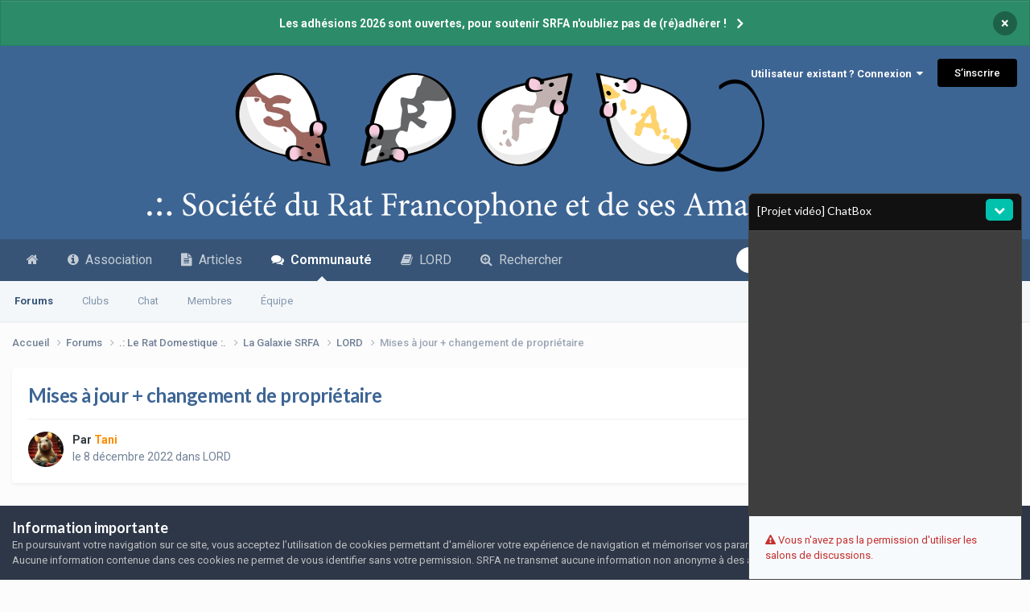

--- FILE ---
content_type: text/html;charset=UTF-8
request_url: https://www.srfa.info/forums/topic/105632-mises-%C3%A0-jour-changement-de-propri%C3%A9taire/
body_size: 30310
content:
<!DOCTYPE html>
<html lang="fr-FR" dir="ltr">
	<head>
		<meta charset="utf-8">
        
		<title>Mises à jour + changement de propriétaire - LORD - .: SRFA :.</title>
		
		
		
		

	<meta name="viewport" content="width=device-width, initial-scale=1">


	
	
		<meta property="og:image" content="https://www.srfa.info/uploads/monthly_2018_06/SRFA_Logo_Share.png.6f2646cff514933249b53fec9811d126.png">
	


	<meta name="twitter:card" content="summary_large_image" />


	
		<meta name="twitter:site" content="@forumsrfa" />
	



	
		
			
				<meta property="og:title" content="Mises à jour + changement de propriétaire">
			
		
	

	
		
			
				<meta property="og:type" content="website">
			
		
	

	
		
			
				<meta property="og:url" content="https://www.srfa.info/forums/topic/105632-mises-%C3%A0-jour-changement-de-propri%C3%A9taire/">
			
		
	

	
		
			
				<meta name="description" content="Je suis désolée d&#039;avance pour tout le boulot que ça va vous ajouter mais j&#039;aimerais clôturer des fiches LORD dont les adoptants ne s&#039;occupent plus malgré plusieurs relances. Je peux aussi attendre la V2 pour faire les changements moi-même en tant que naisseuse, c&#039;est comme vous voulez. Portée de ...">
			
		
	

	
		
			
				<meta property="og:description" content="Je suis désolée d&#039;avance pour tout le boulot que ça va vous ajouter mais j&#039;aimerais clôturer des fiches LORD dont les adoptants ne s&#039;occupent plus malgré plusieurs relances. Je peux aussi attendre la V2 pour faire les changements moi-même en tant que naisseuse, c&#039;est comme vous voulez. Portée de ...">
			
		
	

	
		
			
				<meta property="og:updated_time" content="2022-12-22T12:54:05Z">
			
		
	

	
		
			
				<meta property="og:site_name" content=".: SRFA :.">
			
		
	

	
		
			
				<meta property="og:locale" content="fr_FR">
			
		
	


	
		<link rel="canonical" href="https://www.srfa.info/forums/topic/105632-mises-%C3%A0-jour-changement-de-propri%C3%A9taire/" />
	

	
		<link as="style" rel="preload" href="https://www.srfa.info/applications/core/interface/ckeditor/ckeditor/skins/ips/editor.css?t=P1PF" />
	





<link rel="manifest" href="https://www.srfa.info/manifest.webmanifest/">
<meta name="msapplication-config" content="https://www.srfa.info/browserconfig.xml/">
<meta name="msapplication-starturl" content="/">
<meta name="application-name" content="Société du Rat Francophone et de ses Amateurs">
<meta name="apple-mobile-web-app-title" content="Société du Rat Francophone et de ses Amateurs">

	<meta name="theme-color" content="#375476">


	<meta name="msapplication-TileColor" content="#3a6595">


	<link rel="mask-icon" href="https://www.srfa.info/uploads/monthly_2019_03/safari-pinned-tab_svg.32b8ad2b9658df9f96dac5bf9ce4a6a5?v=1710593838" color="#ffffff">




	

	
		
			<link rel="icon" sizes="36x36" href="https://www.srfa.info/uploads/monthly_2022_04/android-chrome-36x36.png?v=1710593838">
		
	

	
		
			<link rel="icon" sizes="48x48" href="https://www.srfa.info/uploads/monthly_2022_04/android-chrome-48x48.png?v=1710593838">
		
	

	
		
			<link rel="icon" sizes="72x72" href="https://www.srfa.info/uploads/monthly_2022_04/android-chrome-72x72.png?v=1710593838">
		
	

	
		
			<link rel="icon" sizes="96x96" href="https://www.srfa.info/uploads/monthly_2022_04/android-chrome-96x96.png?v=1710593838">
		
	

	
		
			<link rel="icon" sizes="144x144" href="https://www.srfa.info/uploads/monthly_2022_04/android-chrome-144x144.png?v=1710593838">
		
	

	
		
			<link rel="icon" sizes="192x192" href="https://www.srfa.info/uploads/monthly_2022_04/android-chrome-192x192.png?v=1710593838">
		
	

	
		
			<link rel="icon" sizes="256x256" href="https://www.srfa.info/uploads/monthly_2022_04/android-chrome-256x256.png?v=1710593838">
		
	

	
		
			<link rel="icon" sizes="384x384" href="https://www.srfa.info/uploads/monthly_2022_04/android-chrome-384x384.png?v=1710593838">
		
	

	
		
			<link rel="icon" sizes="512x512" href="https://www.srfa.info/uploads/monthly_2022_04/android-chrome-512x512.png?v=1710593838">
		
	

	
		
			<meta name="msapplication-square70x70logo" content="https://www.srfa.info/uploads/monthly_2022_04/msapplication-square70x70logo.png?v=1710593838"/>
		
	

	
		
			<meta name="msapplication-TileImage" content="https://www.srfa.info/uploads/monthly_2022_04/msapplication-TileImage.png?v=1710593838"/>
		
	

	
		
			<meta name="msapplication-square150x150logo" content="https://www.srfa.info/uploads/monthly_2022_04/msapplication-square150x150logo.png?v=1710593838"/>
		
	

	
		
			<meta name="msapplication-wide310x150logo" content="https://www.srfa.info/uploads/monthly_2022_04/msapplication-wide310x150logo.png?v=1710593838"/>
		
	

	
		
			<meta name="msapplication-square310x310logo" content="https://www.srfa.info/uploads/monthly_2022_04/msapplication-square310x310logo.png?v=1710593838"/>
		
	

	
		
			
				<link rel="apple-touch-icon" href="https://www.srfa.info/uploads/monthly_2022_04/apple-touch-icon-57x57.png?v=1710593838">
			
		
	

	
		
			
				<link rel="apple-touch-icon" sizes="60x60" href="https://www.srfa.info/uploads/monthly_2022_04/apple-touch-icon-60x60.png?v=1710593838">
			
		
	

	
		
			
				<link rel="apple-touch-icon" sizes="72x72" href="https://www.srfa.info/uploads/monthly_2022_04/apple-touch-icon-72x72.png?v=1710593838">
			
		
	

	
		
			
				<link rel="apple-touch-icon" sizes="76x76" href="https://www.srfa.info/uploads/monthly_2022_04/apple-touch-icon-76x76.png?v=1710593838">
			
		
	

	
		
			
				<link rel="apple-touch-icon" sizes="114x114" href="https://www.srfa.info/uploads/monthly_2022_04/apple-touch-icon-114x114.png?v=1710593838">
			
		
	

	
		
			
				<link rel="apple-touch-icon" sizes="120x120" href="https://www.srfa.info/uploads/monthly_2022_04/apple-touch-icon-120x120.png?v=1710593838">
			
		
	

	
		
			
				<link rel="apple-touch-icon" sizes="144x144" href="https://www.srfa.info/uploads/monthly_2022_04/apple-touch-icon-144x144.png?v=1710593838">
			
		
	

	
		
			
				<link rel="apple-touch-icon" sizes="152x152" href="https://www.srfa.info/uploads/monthly_2022_04/apple-touch-icon-152x152.png?v=1710593838">
			
		
	

	
		
			
				<link rel="apple-touch-icon" sizes="180x180" href="https://www.srfa.info/uploads/monthly_2022_04/apple-touch-icon-180x180.png?v=1710593838">
			
		
	




	<meta name="mobile-web-app-capable" content="yes">
	<meta name="apple-touch-fullscreen" content="yes">
	<meta name="apple-mobile-web-app-capable" content="yes">

	
		
	


<link rel="preload" href="//www.srfa.info/applications/core/interface/font/fontawesome-webfont.woff2?v=4.7.0" as="font" crossorigin="anonymous">
		


	<link rel="preconnect" href="https://fonts.googleapis.com">
	<link rel="preconnect" href="https://fonts.gstatic.com" crossorigin>
	
		
			<link href="https://fonts.googleapis.com/css2?family=Lato:wght@300;400;500;600;700&display=swap" rel="stylesheet">
		
		
			<link href="https://fonts.googleapis.com/css2?family=Roboto:wght@300;400;500;600;700&display=swap" rel="stylesheet">
		
	



	<link rel='stylesheet' href='https://www.srfa.info/uploads/css_built_36/341e4a57816af3ba440d891ca87450ff_framework.css?v=79eace89331765225454' media='all'>

	<link rel='stylesheet' href='https://www.srfa.info/uploads/css_built_36/05e81b71abe4f22d6eb8d1a929494829_responsive.css?v=79eace89331765225454' media='all'>

	<link rel='stylesheet' href='https://www.srfa.info/uploads/css_built_36/20446cf2d164adcc029377cb04d43d17_flags.css?v=79eace89331765225454' media='all'>

	<link rel='stylesheet' href='https://www.srfa.info/uploads/css_built_36/90eb5adf50a8c640f633d47fd7eb1778_core.css?v=79eace89331765225454' media='all'>

	<link rel='stylesheet' href='https://www.srfa.info/uploads/css_built_36/5a0da001ccc2200dc5625c3f3934497d_core_responsive.css?v=79eace89331765225454' media='all'>

	<link rel='stylesheet' href='https://www.srfa.info/uploads/css_built_36/24bd4821c74747f952801a16eb6c868a_main.css?v=79eace89331765225454' media='all'>

	<link rel='stylesheet' href='https://www.srfa.info/uploads/css_built_36/13136374e1b49ed2a6386fef2a59fb0c_skins.css?v=79eace89331765225454' media='all'>

	<link rel='stylesheet' href='https://www.srfa.info/uploads/css_built_36/62e269ced0fdab7e30e026f1d30ae516_forums.css?v=79eace89331765225454' media='all'>

	<link rel='stylesheet' href='https://www.srfa.info/uploads/css_built_36/76e62c573090645fb99a15a363d8620e_forums_responsive.css?v=79eace89331765225454' media='all'>

	<link rel='stylesheet' href='https://www.srfa.info/uploads/css_built_36/ebdea0c6a7dab6d37900b9190d3ac77b_topics.css?v=79eace89331765225454' media='all'>





<link rel='stylesheet' href='https://www.srfa.info/uploads/css_built_36/258adbb6e4f3e83cd3b355f84e3fa002_custom.css?v=79eace89331765225454' media='all'>




		
		

	
	<link rel='shortcut icon' href='https://www.srfa.info/uploads/monthly_2022_04/android-chrome-48x48.png' type="image/png">

	</head>
	<body class="ipsApp ipsApp_front ipsJS_none ipsClearfix" data-controller="core.front.core.app"  data-message=""  data-pageapp="forums" data-pagelocation="front" data-pagemodule="forums" data-pagecontroller="topic" data-pageid="105632"   >
		
        

        

		<a href="#ipsLayout_mainArea" class="ipsHide" title="Aller au contenu principal de cette page" accesskey="m">Aller au contenu</a>
		



<div class='cAnnouncements' data-controller="core.front.core.announcementBanner" >
	
	<div class='cAnnouncementPageTop ipsJS_hide ipsAnnouncement ipsMessage_success' data-announcementId="42">
        
        <a href='https://www.srfa.info/association/adhesion.php/' target="_blank" rel='noopener'>Les adhésions 2026 sont ouvertes, pour soutenir SRFA n&#039;oubliez pas de (ré)adhérer !</a>
        

		<a href='#' data-role="dismissAnnouncement">×</a>
	</div>
	
</div>



		<div id="ipsLayout_header" class="ipsClearfix">
			<header>
				<div class="ipsLayout_container">
					


<a href='https://www.srfa.info/' id='elLogo' accesskey='1'><img src="https://www.srfa.info/uploads/monthly_2022_04/BanniereSRFA.4.6.png.691ec8230e3cf9b47da6b47d5c7aebfe.png" alt='.: SRFA :.'></a>

					
						

	<ul id='elUserNav' class='ipsList_inline cSignedOut ipsResponsive_showDesktop'>
		
        
		
        
        
            
            <li id='elSignInLink'>
                <a href='https://www.srfa.info/login/' data-ipsMenu-closeOnClick="false" data-ipsMenu id='elUserSignIn'>
                    Utilisateur existant ? Connexion &nbsp;<i class='fa fa-caret-down'></i>
                </a>
                
<div id='elUserSignIn_menu' class='ipsMenu ipsMenu_auto ipsHide'>
	<form accept-charset='utf-8' method='post' action='https://www.srfa.info/login/'>
		<input type="hidden" name="csrfKey" value="a60d710058da6ab81cb7bddb5bb2baab">
		<input type="hidden" name="ref" value="aHR0cHM6Ly93d3cuc3JmYS5pbmZvL2ZvcnVtcy90b3BpYy8xMDU2MzItbWlzZXMtJUMzJUEwLWpvdXItY2hhbmdlbWVudC1kZS1wcm9wcmklQzMlQTl0YWlyZS8=">
		<div data-role="loginForm">
			
			
			
				<div class='ipsColumns ipsColumns_noSpacing'>
					<div class='ipsColumn ipsColumn_wide' id='elUserSignIn_internal'>
						
<div class="ipsPad ipsForm ipsForm_vertical">
	<h4 class="ipsType_sectionHead">Connexion</h4>
	<br><br>
	<ul class='ipsList_reset'>
		<li class="ipsFieldRow ipsFieldRow_noLabel ipsFieldRow_fullWidth">
			
			
				<input type="email" placeholder="Adresse de courriel" name="auth" autocomplete="email">
			
		</li>
		<li class="ipsFieldRow ipsFieldRow_noLabel ipsFieldRow_fullWidth">
			<input type="password" placeholder="Mot de passe" name="password" autocomplete="current-password">
		</li>
		<li class="ipsFieldRow ipsFieldRow_checkbox ipsClearfix">
			<span class="ipsCustomInput">
				<input type="checkbox" name="remember_me" id="remember_me_checkbox" value="1" checked aria-checked="true">
				<span></span>
			</span>
			<div class="ipsFieldRow_content">
				<label class="ipsFieldRow_label" for="remember_me_checkbox">Se souvenir de moi</label>
				<span class="ipsFieldRow_desc">Non recommandé sur les ordinateurs partagés</span>
			</div>
		</li>
		<li class="ipsFieldRow ipsFieldRow_fullWidth">
			<button type="submit" name="_processLogin" value="usernamepassword" class="ipsButton ipsButton_primary ipsButton_small" id="elSignIn_submit">Connexion</button>
			
				<p class="ipsType_right ipsType_small">
					
						<a href='https://www.srfa.info/lostpassword/' data-ipsDialog data-ipsDialog-title='Mot de passe oublié ?'>
					
					Mot de passe oublié ?</a>
				</p>
			
		</li>
	</ul>
</div>
					</div>
					<div class='ipsColumn ipsColumn_wide'>
						<div class='ipsPadding' id='elUserSignIn_external'>
							<div class='ipsAreaBackground_light ipsPadding:half'>
								
									<p class='ipsType_reset ipsType_small ipsType_center'><strong>Ou connectez-vous avec l’un de ces services</strong></p>
								
								
									<div class='ipsType_center ipsMargin_top:half'>
										

<button type="submit" name="_processLogin" value="2" class='ipsButton ipsButton_verySmall ipsButton_fullWidth ipsSocial ipsSocial_facebook' style="background-color: #3a579a">
	
		<span class='ipsSocial_icon'>
			
				<i class='fa fa-facebook-official'></i>
			
		</span>
		<span class='ipsSocial_text'>Se connecter avec Facebook</span>
	
</button>
									</div>
								
									<div class='ipsType_center ipsMargin_top:half'>
										

<button type="submit" name="_processLogin" value="9" class='ipsButton ipsButton_verySmall ipsButton_fullWidth ipsSocial ipsSocial_twitter' style="background-color: #000000">
	
		<span class='ipsSocial_icon'>
			
				<i class='fa fa-twitter'></i>
			
		</span>
		<span class='ipsSocial_text'>Se connecter avec Twitter</span>
	
</button>
									</div>
								
									<div class='ipsType_center ipsMargin_top:half'>
										

<button type="submit" name="_processLogin" value="3" class='ipsButton ipsButton_verySmall ipsButton_fullWidth ipsSocial ipsSocial_google' style="background-color: #4285F4">
	
		<span class='ipsSocial_icon'>
			
				<i class='fa fa-google'></i>
			
		</span>
		<span class='ipsSocial_text'>Se connecter avec Google</span>
	
</button>
									</div>
								
							</div>
						</div>
					</div>
				</div>
			
		</div>
	</form>
</div>
            </li>
            
        
		
			<li>
				
					<a href='https://www.srfa.info/register/' data-ipsDialog data-ipsDialog-size='narrow' data-ipsDialog-title='S’inscrire' id='elRegisterButton' class='ipsButton ipsButton_normal ipsButton_primary'>S’inscrire</a>
				
			</li>
		
	</ul>

						
<ul class='ipsMobileHamburger ipsList_reset ipsResponsive_hideDesktop'>
	<li data-ipsDrawer data-ipsDrawer-drawerElem='#elMobileDrawer'>
		<a href='#'>
			
			
				
			
			
			
			<i class='fa fa-navicon'></i>
		</a>
	</li>
</ul>
					
				</div>
			</header>
			

	<nav data-controller='core.front.core.navBar' class=' ipsResponsive_showDesktop'>
		<div class='ipsNavBar_primary ipsLayout_container '>
			<ul data-role="primaryNavBar" class='ipsClearfix'>
				


	
		
		
		<li  id='elNavSecondary_23' data-role="navBarItem" data-navApp="cms" data-navExt="Pages">
			
			
				<a href="https://www.srfa.info"  data-navItem-id="23" >
					<i class="fa fa-home"></i><span class='ipsNavBar_active__identifier'></span>
				</a>
			
			
		</li>
	
	

	
		
		
		<li  id='elNavSecondary_33' data-role="navBarItem" data-navApp="cms" data-navExt="Pages">
			
			
				<a href="https://www.srfa.info/association/presentation.php/"  data-navItem-id="33" >
					<i class="fa fa-info-circle"></i>&nbsp;&nbsp;Association<span class='ipsNavBar_active__identifier'></span>
				</a>
			
			
				<ul class='ipsNavBar_secondary ipsHide' data-role='secondaryNavBar'>
					


	
		
		
		<li  id='elNavSecondary_34' data-role="navBarItem" data-navApp="cms" data-navExt="Pages">
			
			
				<a href="https://www.srfa.info/association/presentation.php/"  data-navItem-id="34" >
					Présentation<span class='ipsNavBar_active__identifier'></span>
				</a>
			
			
		</li>
	
	

	
		
		
		<li  id='elNavSecondary_60' data-role="navBarItem" data-navApp="cms" data-navExt="Pages">
			
			
				<a href="https://www.srfa.info/association/avantages.php/"  data-navItem-id="60" >
					Avantages<span class='ipsNavBar_active__identifier'></span>
				</a>
			
			
		</li>
	
	

	
		
		
		<li  id='elNavSecondary_35' data-role="navBarItem" data-navApp="cms" data-navExt="Pages">
			
			
				<a href="https://www.srfa.info/association/adhesion.php/"  data-navItem-id="35" >
					Adhésion<span class='ipsNavBar_active__identifier'></span>
				</a>
			
			
		</li>
	
	

	
		
		
		<li  id='elNavSecondary_36' data-role="navBarItem" data-navApp="cms" data-navExt="Pages">
			
			
				<a href="https://www.srfa.info/association/statuts.php/"  data-navItem-id="36" >
					Statuts<span class='ipsNavBar_active__identifier'></span>
				</a>
			
			
		</li>
	
	

	
		
		
		<li  id='elNavSecondary_71' data-role="navBarItem" data-navApp="calendar" data-navExt="Calendar">
			
			
				<a href="https://www.srfa.info/events/"  data-navItem-id="71" >
					Agenda<span class='ipsNavBar_active__identifier'></span>
				</a>
			
			
		</li>
	
	

	
		
		
		<li  id='elNavSecondary_48' data-role="navBarItem" data-navApp="cms" data-navExt="Pages">
			
			
				<a href="https://www.srfa.info/association/magazine.php/"  data-navItem-id="48" >
					Magazine<span class='ipsNavBar_active__identifier'></span>
				</a>
			
			
		</li>
	
	

	
		
		
		<li  id='elNavSecondary_75' data-role="navBarItem" data-navApp="cms" data-navExt="Pages">
			
			
				<a href="https://www.srfa.info/association/show/"  data-navItem-id="75" >
					Show<span class='ipsNavBar_active__identifier'></span>
				</a>
			
			
		</li>
	
	

					<li class='ipsHide' id='elNavigationMore_33' data-role='navMore'>
						<a href='#' data-ipsMenu data-ipsMenu-appendTo='#elNavigationMore_33' id='elNavigationMore_33_dropdown'>Plus <i class='fa fa-caret-down'></i></a>
						<ul class='ipsHide ipsMenu ipsMenu_auto' id='elNavigationMore_33_dropdown_menu' data-role='moreDropdown'></ul>
					</li>
				</ul>
			
		</li>
	
	

	
		
		
		<li  id='elNavSecondary_50' data-role="navBarItem" data-navApp="cms" data-navExt="Pages">
			
			
				<a href="https://www.srfa.info/articles/"  data-navItem-id="50" >
					<i class="fa fa-file-text"></i>&nbsp;&nbsp;Articles<span class='ipsNavBar_active__identifier'></span>
				</a>
			
			
				<ul class='ipsNavBar_secondary ipsHide' data-role='secondaryNavBar'>
					


	
		
		
		<li  id='elNavSecondary_55' data-role="navBarItem" data-navApp="core" data-navExt="CustomItem">
			
			
				<a href="https://www.srfa.info/articles/le-rat-pour-les-nuls/"  data-navItem-id="55" >
					Bases<span class='ipsNavBar_active__identifier'></span>
				</a>
			
			
		</li>
	
	

	
		
		
		<li  id='elNavSecondary_56' data-role="navBarItem" data-navApp="core" data-navExt="CustomItem">
			
			
				<a href="https://www.srfa.info/articles/maintenance/"  data-navItem-id="56" >
					Maintenance<span class='ipsNavBar_active__identifier'></span>
				</a>
			
			
		</li>
	
	

	
		
		
		<li  id='elNavSecondary_57' data-role="navBarItem" data-navApp="core" data-navExt="CustomItem">
			
			
				<a href="https://www.srfa.info/articles/comportement/"  data-navItem-id="57" >
					Comportement<span class='ipsNavBar_active__identifier'></span>
				</a>
			
			
		</li>
	
	

	
		
		
		<li  id='elNavSecondary_58' data-role="navBarItem" data-navApp="core" data-navExt="CustomItem">
			
			
				<a href="https://www.srfa.info/articles/sant%C3%A9/"  data-navItem-id="58" >
					Santé<span class='ipsNavBar_active__identifier'></span>
				</a>
			
			
		</li>
	
	

	
		
		
		<li  id='elNavSecondary_59' data-role="navBarItem" data-navApp="core" data-navExt="CustomItem">
			
			
				<a href="https://www.srfa.info/articles/reproduction/"  data-navItem-id="59" >
					Reproduction<span class='ipsNavBar_active__identifier'></span>
				</a>
			
			
		</li>
	
	

	
		
		
		<li  id='elNavSecondary_79' data-role="navBarItem" data-navApp="cms" data-navExt="Pages">
			
			
				<a href="https://www.srfa.info/association/eds.php/"  data-navItem-id="79" >
					L'Écho des Sputniks<span class='ipsNavBar_active__identifier'></span>
				</a>
			
			
		</li>
	
	

					<li class='ipsHide' id='elNavigationMore_50' data-role='navMore'>
						<a href='#' data-ipsMenu data-ipsMenu-appendTo='#elNavigationMore_50' id='elNavigationMore_50_dropdown'>Plus <i class='fa fa-caret-down'></i></a>
						<ul class='ipsHide ipsMenu ipsMenu_auto' id='elNavigationMore_50_dropdown_menu' data-role='moreDropdown'></ul>
					</li>
				</ul>
			
		</li>
	
	

	
		
		
			
		
		<li class='ipsNavBar_active' data-active id='elNavSecondary_1' data-role="navBarItem" data-navApp="core" data-navExt="CustomItem">
			
			
				<a href="https://www.srfa.info/forums/"  data-navItem-id="1" data-navDefault>
					<i class="fa fa-comments"></i>  Communauté<span class='ipsNavBar_active__identifier'></span>
				</a>
			
			
				<ul class='ipsNavBar_secondary ' data-role='secondaryNavBar'>
					


	
		
		
			
		
		<li class='ipsNavBar_active' data-active id='elNavSecondary_10' data-role="navBarItem" data-navApp="forums" data-navExt="Forums">
			
			
				<a href="https://www.srfa.info/forums/"  data-navItem-id="10" data-navDefault>
					Forums<span class='ipsNavBar_active__identifier'></span>
				</a>
			
			
		</li>
	
	

	
		
		
		<li  id='elNavSecondary_3' data-role="navBarItem" data-navApp="core" data-navExt="Clubs">
			
			
				<a href="https://www.srfa.info/clubs/"  data-navItem-id="3" >
					Clubs<span class='ipsNavBar_active__identifier'></span>
				</a>
			
			
		</li>
	
	

	
		
		
		<li  id='elNavSecondary_78' data-role="navBarItem" data-navApp="chatbox" data-navExt="Chatbox">
			
			
				<a href="https://www.srfa.info/chatbox/"  data-navItem-id="78" >
					Chat<span class='ipsNavBar_active__identifier'></span>
				</a>
			
			
		</li>
	
	

	
		
		
		<li  id='elNavSecondary_24' data-role="navBarItem" data-navApp="core" data-navExt="CustomItem">
			
			
				<a href="https://www.srfa.info/search/?type=core_members"  data-navItem-id="24" >
					Membres<span class='ipsNavBar_active__identifier'></span>
				</a>
			
			
		</li>
	
	

	
	

	
		
		
		<li  id='elNavSecondary_12' data-role="navBarItem" data-navApp="core" data-navExt="StaffDirectory">
			
			
				<a href="https://www.srfa.info/staff/"  data-navItem-id="12" >
					Équipe<span class='ipsNavBar_active__identifier'></span>
				</a>
			
			
		</li>
	
	

					<li class='ipsHide' id='elNavigationMore_1' data-role='navMore'>
						<a href='#' data-ipsMenu data-ipsMenu-appendTo='#elNavigationMore_1' id='elNavigationMore_1_dropdown'>Plus <i class='fa fa-caret-down'></i></a>
						<ul class='ipsHide ipsMenu ipsMenu_auto' id='elNavigationMore_1_dropdown_menu' data-role='moreDropdown'></ul>
					</li>
				</ul>
			
		</li>
	
	

	
	

	
		
		
		<li  id='elNavSecondary_69' data-role="navBarItem" data-navApp="core" data-navExt="CustomItem">
			
			
				<a href="https://www.srfa.info/forums/forum/229-lord/"  data-navItem-id="69" >
					<i class="fa fa-book"></i>&nbsp;&nbsp;LORD<span class='ipsNavBar_active__identifier'></span>
				</a>
			
			
		</li>
	
	

	
		
		
		<li  id='elNavSecondary_2' data-role="navBarItem" data-navApp="core" data-navExt="CustomItem">
			
			
				<a href="https://www.srfa.info/discover/"  data-navItem-id="2" >
					<i class="fa fa-search-plus"></i>  Rechercher<span class='ipsNavBar_active__identifier'></span>
				</a>
			
			
				<ul class='ipsNavBar_secondary ipsHide' data-role='secondaryNavBar'>
					


	
		
		
		<li  id='elNavSecondary_4' data-role="navBarItem" data-navApp="core" data-navExt="AllActivity">
			
			
				<a href="https://www.srfa.info/discover/"  data-navItem-id="4" >
					Toute l’activité<span class='ipsNavBar_active__identifier'></span>
				</a>
			
			
		</li>
	
	

	
	

	
	

	
	

	
		
		
		<li  id='elNavSecondary_9' data-role="navBarItem" data-navApp="core" data-navExt="Promoted">
			
			
				<a href="https://www.srfa.info/ourpicks/"  data-navItem-id="9" >
					À ne pas manquer !<span class='ipsNavBar_active__identifier'></span>
				</a>
			
			
		</li>
	
	

	
		
		
		<li  id='elNavSecondary_8' data-role="navBarItem" data-navApp="core" data-navExt="Search">
			
			
				<a href="https://www.srfa.info/search/"  data-navItem-id="8" >
					Recherche avancée<span class='ipsNavBar_active__identifier'></span>
				</a>
			
			
		</li>
	
	

					<li class='ipsHide' id='elNavigationMore_2' data-role='navMore'>
						<a href='#' data-ipsMenu data-ipsMenu-appendTo='#elNavigationMore_2' id='elNavigationMore_2_dropdown'>Plus <i class='fa fa-caret-down'></i></a>
						<ul class='ipsHide ipsMenu ipsMenu_auto' id='elNavigationMore_2_dropdown_menu' data-role='moreDropdown'></ul>
					</li>
				</ul>
			
		</li>
	
	

				<li class='ipsHide' id='elNavigationMore' data-role='navMore'>
					<a href='#' data-ipsMenu data-ipsMenu-appendTo='#elNavigationMore' id='elNavigationMore_dropdown'>Plus</a>
					<ul class='ipsNavBar_secondary ipsHide' data-role='secondaryNavBar'>
						<li class='ipsHide' id='elNavigationMore_more' data-role='navMore'>
							<a href='#' data-ipsMenu data-ipsMenu-appendTo='#elNavigationMore_more' id='elNavigationMore_more_dropdown'>Plus <i class='fa fa-caret-down'></i></a>
							<ul class='ipsHide ipsMenu ipsMenu_auto' id='elNavigationMore_more_dropdown_menu' data-role='moreDropdown'></ul>
						</li>
					</ul>
				</li>
			</ul>
			

	<div id="elSearchWrapper">
		<div id='elSearch' data-controller="core.front.core.quickSearch">
			<form accept-charset='utf-8' action='//www.srfa.info/search/?do=quicksearch' method='post'>
                <input type='search' id='elSearchField' placeholder='Rechercher…' name='q' autocomplete='off' aria-label='Recherche avancée'>
                <details class='cSearchFilter'>
                    <summary class='cSearchFilter__text'></summary>
                    <ul class='cSearchFilter__menu'>
                        
                        <li><label><input type="radio" name="type" value="all" ><span class='cSearchFilter__menuText'>N’importe où</span></label></li>
                        
                            
                                <li><label><input type="radio" name="type" value='contextual_{&quot;type&quot;:&quot;forums_topic&quot;,&quot;nodes&quot;:229}' checked><span class='cSearchFilter__menuText'>Ce forum</span></label></li>
                            
                                <li><label><input type="radio" name="type" value='contextual_{&quot;type&quot;:&quot;forums_topic&quot;,&quot;item&quot;:105632}' checked><span class='cSearchFilter__menuText'>Ce sujet</span></label></li>
                            
                        
                        
                            <li><label><input type="radio" name="type" value="core_statuses_status"><span class='cSearchFilter__menuText'>Mises à jour de statut</span></label></li>
                        
                            <li><label><input type="radio" name="type" value="forums_topic"><span class='cSearchFilter__menuText'>Sujets</span></label></li>
                        
                            <li><label><input type="radio" name="type" value="calendar_event"><span class='cSearchFilter__menuText'>Événements</span></label></li>
                        
                            <li><label><input type="radio" name="type" value="cms_pages_pageitem"><span class='cSearchFilter__menuText'>Pages</span></label></li>
                        
                            <li><label><input type="radio" name="type" value="cms_records1"><span class='cSearchFilter__menuText'>Articles</span></label></li>
                        
                            <li><label><input type="radio" name="type" value="cms_records2"><span class='cSearchFilter__menuText'>Numéros</span></label></li>
                        
                            <li><label><input type="radio" name="type" value="cms_records3"><span class='cSearchFilter__menuText'>Fiches</span></label></li>
                        
                            <li><label><input type="radio" name="type" value="cms_records4"><span class='cSearchFilter__menuText'>Travaux</span></label></li>
                        
                            <li><label><input type="radio" name="type" value="core_members"><span class='cSearchFilter__menuText'>Membres</span></label></li>
                        
                    </ul>
                </details>
				<button class='cSearchSubmit' type="submit" aria-label='Recherche avancée'><i class="fa fa-search"></i></button>
			</form>
		</div>
	</div>

		</div>
	</nav>

			
<ul id='elMobileNav' class='ipsResponsive_hideDesktop' data-controller='core.front.core.mobileNav'>
	
		
			
			
				
				
			
				
				
			
				
				
			
				
					<li id='elMobileBreadcrumb'>
						<a href='https://www.srfa.info/forums/forum/229-lord/'>
							<span>LORD</span>
						</a>
					</li>
				
				
			
				
				
			
		
	
	
	
	<li >
		<a data-action="defaultStream" href='https://www.srfa.info/discover/'><i class="fa fa-newspaper-o" aria-hidden="true"></i></a>
	</li>

	

	
		<li class='ipsJS_show'>
			<a href='https://www.srfa.info/search/'><i class='fa fa-search'></i></a>
		</li>
	
</ul>
		</div>
		<main id="ipsLayout_body" class="ipsLayout_container">
			<div id="ipsLayout_contentArea">
				<div id="ipsLayout_contentWrapper">
					
<nav class='ipsBreadcrumb ipsBreadcrumb_top ipsFaded_withHover'>
	

	<ul class='ipsList_inline ipsPos_right'>
		
		<li >
			<a data-action="defaultStream" class='ipsType_light '  href='https://www.srfa.info/discover/'><i class="fa fa-newspaper-o" aria-hidden="true"></i> <span>Toute l’activité</span></a>
		</li>
		
	</ul>

	<ul data-role="breadcrumbList">
		<li>
			<a title="Accueil" href='https://www.srfa.info/'>
				<span>Accueil <i class='fa fa-angle-right'></i></span>
			</a>
		</li>
		
		
			<li>
				
					<a href='https://www.srfa.info/forums/'>
						<span>Forums <i class='fa fa-angle-right' aria-hidden="true"></i></span>
					</a>
				
			</li>
		
			<li>
				
					<a href='https://www.srfa.info/forums/forum/36-le-rat-domestique/'>
						<span>.: Le Rat Domestique :. <i class='fa fa-angle-right' aria-hidden="true"></i></span>
					</a>
				
			</li>
		
			<li>
				
					<a href='https://www.srfa.info/forums/forum/21-la-galaxie-srfa/'>
						<span>La Galaxie SRFA <i class='fa fa-angle-right' aria-hidden="true"></i></span>
					</a>
				
			</li>
		
			<li>
				
					<a href='https://www.srfa.info/forums/forum/229-lord/'>
						<span>LORD <i class='fa fa-angle-right' aria-hidden="true"></i></span>
					</a>
				
			</li>
		
			<li>
				
					Mises à jour + changement de propriétaire
				
			</li>
		
	</ul>
</nav>
					
					<div id="ipsLayout_mainArea">
						
						
						
						

	




						



<div class="ipsPageHeader ipsResponsive_pull ipsBox ipsPadding sm:ipsPadding:half ipsMargin_bottom">
		
	
	<div class="ipsFlex ipsFlex-ai:center ipsFlex-fw:wrap ipsGap:4">
		<div class="ipsFlex-flex:11">
			<h1 class="ipsType_pageTitle ipsContained_container">
				

				
				
					<span class="ipsType_break ipsContained">
						<span>Mises à jour + changement de propriétaire</span>
					</span>
				
			</h1>
			
			
		</div>
		
	</div>
	<hr class="ipsHr">
	<div class="ipsPageHeader__meta ipsFlex ipsFlex-jc:between ipsFlex-ai:center ipsFlex-fw:wrap ipsGap:3">
		<div class="ipsFlex-flex:11">
			<div class="ipsPhotoPanel ipsPhotoPanel_mini ipsPhotoPanel_notPhone ipsClearfix">
				


	<a href="https://www.srfa.info/profile/7067-tani/" rel="nofollow" data-ipsHover data-ipsHover-width="370" data-ipsHover-target="https://www.srfa.info/profile/7067-tani/?do=hovercard" class="ipsUserPhoto ipsUserPhoto_mini" title="Aller sur le profil de Tani">
		<img src='https://www.srfa.info/uploads/monthly_2024_03/AvatarLORD.thumb.jpg.7b13fbe029c01e5b83be6c647e8de009.jpg' alt='Tani' loading="lazy">
	</a>

				<div>
					<p class="ipsType_reset ipsType_blendLinks">
						<span class="ipsType_normal">
						
							<strong>Par 


<a href='https://www.srfa.info/profile/7067-tani/' rel="nofollow" data-ipsHover data-ipsHover-width='370' data-ipsHover-target='https://www.srfa.info/profile/7067-tani/?do=hovercard&amp;referrer=https%253A%252F%252Fwww.srfa.info%252Fforums%252Ftopic%252F105632-mises-%2525C3%2525A0-jour-changement-de-propri%2525C3%2525A9taire%252F' title="Aller sur le profil de Tani" class="ipsType_break"><span style='color:#ff8c00'><b>Tani</b></a></strong><br>
							<span class="ipsType_light"><time datetime='2022-12-08T11:46:29Z' title='08/12/2022 11:46' data-short='3 a'>le 8 décembre 2022</time> dans <a href="https://www.srfa.info/forums/forum/229-lord/">LORD</a></span>
						
						</span>
					</p>
				</div>
			</div>
		</div>
		
			<div class="ipsFlex-flex:01 ipsResponsive_hidePhone">
				<div class="ipsShareLinks">
					
						


    <a href='#elShareItem_1132224621_menu' id='elShareItem_1132224621' data-ipsMenu class='ipsShareButton ipsButton ipsButton_verySmall ipsButton_link ipsButton_link--light'>
        <span><i class='fa fa-share-alt'></i></span> &nbsp;Partager
    </a>

    <div class='ipsPadding ipsMenu ipsMenu_normal ipsHide' id='elShareItem_1132224621_menu' data-controller="core.front.core.sharelink">
        
        
        <span data-ipsCopy data-ipsCopy-flashmessage>
            <a href="https://www.srfa.info/forums/topic/105632-mises-%C3%A0-jour-changement-de-propri%C3%A9taire/" class="ipsButton ipsButton_light ipsButton_small ipsButton_fullWidth" data-role="copyButton" data-clipboard-text="https://www.srfa.info/forums/topic/105632-mises-%C3%A0-jour-changement-de-propri%C3%A9taire/" data-ipstooltip title='Copy Link to Clipboard'><i class="fa fa-clone"></i> https://www.srfa.info/forums/topic/105632-mises-%C3%A0-jour-changement-de-propri%C3%A9taire/</a>
        </span>
        <ul class='ipsShareLinks ipsMargin_top:half'>
            
                <li>
<a href="https://x.com/share?url=https%3A%2F%2Fwww.srfa.info%2Fforums%2Ftopic%2F105632-mises-%2525C3%2525A0-jour-changement-de-propri%2525C3%2525A9taire%2F" class="cShareLink cShareLink_x" target="_blank" data-role="shareLink" title='Share on X' data-ipsTooltip rel='nofollow noopener'>
    <i class="fa fa-x"></i>
</a></li>
            
                <li>
<a href="https://www.facebook.com/sharer/sharer.php?u=https%3A%2F%2Fwww.srfa.info%2Fforums%2Ftopic%2F105632-mises-%25C3%25A0-jour-changement-de-propri%25C3%25A9taire%2F" class="cShareLink cShareLink_facebook" target="_blank" data-role="shareLink" title='Partager sur Facebook' data-ipsTooltip rel='noopener nofollow'>
	<i class="fa fa-facebook"></i>
</a></li>
            
                <li>
<a href="mailto:?subject=Mises%20%C3%A0%20jour%20%2B%20changement%20de%20propri%C3%A9taire&body=https%3A%2F%2Fwww.srfa.info%2Fforums%2Ftopic%2F105632-mises-%25C3%25A0-jour-changement-de-propri%25C3%25A9taire%2F" rel='nofollow' class='cShareLink cShareLink_email' title='Partager via courriel' data-ipsTooltip>
	<i class="fa fa-envelope"></i>
</a></li>
            
                <li>
<a href="https://pinterest.com/pin/create/button/?url=https://www.srfa.info/forums/topic/105632-mises-%25C3%25A0-jour-changement-de-propri%25C3%25A9taire/&amp;media=https://www.srfa.info/uploads/monthly_2018_06/SRFA_Logo_Share.png.6f2646cff514933249b53fec9811d126.png" class="cShareLink cShareLink_pinterest" rel="nofollow noopener" target="_blank" data-role="shareLink" title='Partager sur Pinterest' data-ipsTooltip>
	<i class="fa fa-pinterest"></i>
</a></li>
            
        </ul>
        
            <hr class='ipsHr'>
            <button class='ipsHide ipsButton ipsButton_verySmall ipsButton_light ipsButton_fullWidth ipsMargin_top:half' data-controller='core.front.core.webshare' data-role='webShare' data-webShareTitle='Mises à jour + changement de propriétaire' data-webShareText='Mises à jour + changement de propriétaire' data-webShareUrl='https://www.srfa.info/forums/topic/105632-mises-%C3%A0-jour-changement-de-propri%C3%A9taire/'>More sharing options...</button>
        
    </div>

					
					
                    

					



					

<div data-followApp='forums' data-followArea='topic' data-followID='105632' data-controller='core.front.core.followButton'>
	

	<a href='https://www.srfa.info/login/' rel="nofollow" class="ipsFollow ipsPos_middle ipsButton ipsButton_light ipsButton_verySmall " data-role="followButton" data-ipsTooltip title='Connectez-vous pour activer le suivi'>
		<span>Abonnés</span>
		<span class='ipsCommentCount'>1</span>
	</a>

</div>
				</div>
			</div>
					
	</div>
	
	
</div>








<div class="ipsClearfix">
	<ul class="ipsToolList ipsToolList_horizontal ipsClearfix ipsSpacer_both ">
		
			<li class="ipsToolList_primaryAction">
				<span data-controller="forums.front.topic.reply">
					
						<a href="#replyForm" rel="nofollow" class="ipsButton ipsButton_important ipsButton_medium ipsButton_fullWidth" data-action="replyToTopic">Répondre à ce sujet</a>
					
				</span>
			</li>
		
		
			<li class="ipsResponsive_hidePhone">
				
					<a href="https://www.srfa.info/forums/forum/229-lord/?do=add" rel="nofollow" class="ipsButton ipsButton_link ipsButton_medium ipsButton_fullWidth" title="Créer un nouveau sujet dans ce forum">Nouveau sujet</a>
				
			</li>
		
		
	</ul>

</div>

<div id="comments" data-controller="core.front.core.commentFeed,forums.front.topic.view, core.front.core.ignoredComments" data-autopoll data-baseurl="https://www.srfa.info/forums/topic/105632-mises-%C3%A0-jour-changement-de-propri%C3%A9taire/" data-lastpage data-feedid="topic-105632" class="cTopic ipsClear ipsSpacer_top">
	
			
	

	

<div data-controller='core.front.core.recommendedComments' data-url='https://www.srfa.info/forums/topic/105632-mises-%C3%A0-jour-changement-de-propri%C3%A9taire/?recommended=comments' class='ipsRecommendedComments ipsHide'>
	<div data-role="recommendedComments">
		<h2 class='ipsType_sectionHead ipsType_large ipsType_bold ipsMargin_bottom'>Messages recommandés</h2>
		
	</div>
</div>
	
	<div id="elPostFeed" data-role="commentFeed" data-controller="core.front.core.moderation" >
		<form action="https://www.srfa.info/forums/topic/105632-mises-%C3%A0-jour-changement-de-propri%C3%A9taire/?csrfKey=a60d710058da6ab81cb7bddb5bb2baab&amp;do=multimodComment" method="post" data-ipspageaction data-role="moderationTools">
			
			
				

					

					
					



<a id='findComment-1736087'></a>
<a id='comment-1736087'></a>
<article  id='elComment_1736087' class='cPost ipsBox ipsResponsive_pull  ipsComment  ipsComment_parent ipsClearfix ipsClear ipsColumns ipsColumns_noSpacing ipsColumns_collapsePhone    '>
	

	

	<div class='cAuthorPane_mobile ipsResponsive_showPhone'>
		<div class='cAuthorPane_photo'>
			<div class='cAuthorPane_photoWrap'>
				


	<a href="https://www.srfa.info/profile/7067-tani/" rel="nofollow" data-ipsHover data-ipsHover-width="370" data-ipsHover-target="https://www.srfa.info/profile/7067-tani/?do=hovercard" class="ipsUserPhoto ipsUserPhoto_large" title="Aller sur le profil de Tani">
		<img src='https://www.srfa.info/uploads/monthly_2024_03/AvatarLORD.thumb.jpg.7b13fbe029c01e5b83be6c647e8de009.jpg' alt='Tani' loading="lazy">
	</a>

				
				
					<a href="https://www.srfa.info/profile/7067-tani/badges/" rel="nofollow">
						
<img src='https://www.srfa.info/uploads/monthly_2022_04/14_Expertus.svg.054da422f831f144d5e08de9472cff74.svg' loading="lazy" alt="Rattus expertus" class="cAuthorPane_badge cAuthorPane_badge--rank ipsOutline ipsOutline:2px" data-ipsTooltip title="Rattus : Rattus expertus (14/15)">
					</a>
				
			</div>
		</div>
		<div class='cAuthorPane_content'>
			<h3 class='ipsType_sectionHead cAuthorPane_author ipsType_break ipsType_blendLinks ipsFlex ipsFlex-ai:center'>
				


<a href='https://www.srfa.info/profile/7067-tani/' rel="nofollow" data-ipsHover data-ipsHover-width='370' data-ipsHover-target='https://www.srfa.info/profile/7067-tani/?do=hovercard&amp;referrer=https%253A%252F%252Fwww.srfa.info%252Fforums%252Ftopic%252F105632-mises-%2525C3%2525A0-jour-changement-de-propri%2525C3%2525A9taire%252F' title="Aller sur le profil de Tani" class="ipsType_break"><span style='color:#ff8c00'><b>Tani</b></a>
			</h3>
			<div class='ipsType_light ipsType_reset'>
			    <a href='https://www.srfa.info/forums/topic/105632-mises-%C3%A0-jour-changement-de-propri%C3%A9taire/#findComment-1736087' rel="nofollow" class='ipsType_blendLinks'>Posté <time datetime='2022-12-08T11:46:29Z' title='08/12/2022 11:46' data-short='3 a'>le 8 décembre 2022</time></a>
				
			</div>
		</div>
	</div>
	<aside class='ipsComment_author cAuthorPane ipsColumn ipsColumn_medium ipsResponsive_hidePhone'>
		<h3 class='ipsType_sectionHead cAuthorPane_author ipsType_blendLinks ipsType_break'><strong>


<a href='https://www.srfa.info/profile/7067-tani/' rel="nofollow" data-ipsHover data-ipsHover-width='370' data-ipsHover-target='https://www.srfa.info/profile/7067-tani/?do=hovercard&amp;referrer=https%253A%252F%252Fwww.srfa.info%252Fforums%252Ftopic%252F105632-mises-%2525C3%2525A0-jour-changement-de-propri%2525C3%2525A9taire%252F' title="Aller sur le profil de Tani" class="ipsType_break">Tani</a></strong>
			
		</h3>
		<ul class='cAuthorPane_info ipsList_reset'>
			<li data-role='photo' class='cAuthorPane_photo'>
				<div class='cAuthorPane_photoWrap'>
					


	<a href="https://www.srfa.info/profile/7067-tani/" rel="nofollow" data-ipsHover data-ipsHover-width="370" data-ipsHover-target="https://www.srfa.info/profile/7067-tani/?do=hovercard" class="ipsUserPhoto ipsUserPhoto_large" title="Aller sur le profil de Tani">
		<img src='https://www.srfa.info/uploads/monthly_2024_03/AvatarLORD.thumb.jpg.7b13fbe029c01e5b83be6c647e8de009.jpg' alt='Tani' loading="lazy">
	</a>

					
					
						
<img src='https://www.srfa.info/uploads/monthly_2022_04/14_Expertus.svg.054da422f831f144d5e08de9472cff74.svg' loading="lazy" alt="Rattus expertus" class="cAuthorPane_badge cAuthorPane_badge--rank ipsOutline ipsOutline:2px" data-ipsTooltip title="Rattus : Rattus expertus (14/15)">
					
				</div>
			</li>
			
				<li data-role='group'><span style='color:#ff8c00'><b>SRFAssoci'Actif</b></li>
				
			
			
				<li data-role='stats' class='ipsMargin_top'>
					<ul class="ipsList_reset ipsType_light ipsFlex ipsFlex-ai:center ipsFlex-jc:center ipsGap_row:2 cAuthorPane_stats">
						<li>
							
								<a href="https://www.srfa.info/profile/7067-tani/content/" rel="nofollow" title="4 660 messages " data-ipsTooltip class="ipsType_blendLinks">
							
								<i class="fa fa-comment"></i> 4,7&nbsp;k
							
								</a>
							
						</li>
						
					</ul>
				</li>
			
			
				

	
	<li data-role='custom-field' class='ipsResponsive_hidePhone ipsType_break'>
		
<span class='ft'>Pronom : </span><span class='fc'>elle</span>
	</li>
	
	<li data-role='custom-field' class='ipsResponsive_hidePhone ipsType_break'>
		
<span class='ft'>Localisation : </span><span class='fc'>Montoire-sur-le-Loir</span>
	</li>
	
	<li data-role='custom-field' class='ipsResponsive_hidePhone ipsType_break'>
		
<span class="ft">Nombre de rats : </span><span class="fc">10 femelles et 9 mâles</span>
	</li>
	
	<li data-role='custom-field' class='ipsResponsive_hidePhone ipsType_break'>
		
<span class="ft">Ratouphile depuis : </span><span class="fc">3 juin 2006</span>
	</li>
	

			
		</ul>
	</aside>
	<div class='ipsColumn ipsColumn_fluid ipsMargin:none'>
		

<div id='comment-1736087_wrap' data-controller='core.front.core.comment' data-commentApp='forums' data-commentType='forums' data-commentID="1736087" data-quoteData='{&quot;userid&quot;:7067,&quot;username&quot;:&quot;Tani&quot;,&quot;timestamp&quot;:1670499989,&quot;contentapp&quot;:&quot;forums&quot;,&quot;contenttype&quot;:&quot;forums&quot;,&quot;contentid&quot;:105632,&quot;contentclass&quot;:&quot;forums_Topic&quot;,&quot;contentcommentid&quot;:1736087}' class='ipsComment_content ipsType_medium'>

	<div class='ipsComment_meta ipsType_light ipsFlex ipsFlex-ai:center ipsFlex-jc:between ipsFlex-fd:row-reverse'>
		<div class='ipsType_light ipsType_reset ipsType_blendLinks ipsComment_toolWrap'>
			<div class='ipsResponsive_hidePhone ipsComment_badges'>
				<ul class='ipsList_reset ipsFlex ipsFlex-jc:end ipsFlex-fw:wrap ipsGap:2 ipsGap_row:1'>
					
					
					
					
					
				</ul>
			</div>
			<ul class='ipsList_reset ipsComment_tools'>
				<li>
					<a href='#elControls_1736087_menu' class='ipsComment_ellipsis' id='elControls_1736087' title='Plus d’options…' data-ipsMenu data-ipsMenu-appendTo='#comment-1736087_wrap'><i class='fa fa-ellipsis-h'></i></a>
					<ul id='elControls_1736087_menu' class='ipsMenu ipsMenu_narrow ipsHide'>
						
						
                        
						
						
						
							
								
							
							
							
							
							
							
						
					</ul>
				</li>
				
			</ul>
		</div>

		<div class='ipsType_reset ipsResponsive_hidePhone'>
		   
		   Posté <time datetime='2022-12-08T11:46:29Z' title='08/12/2022 11:46' data-short='3 a'>le 8 décembre 2022</time>
		   
			
			<span class='ipsResponsive_hidePhone'>
				
				
			</span>
		</div>
	</div>

	

    

	<div class='cPost_contentWrap'>
		
		<div data-role='commentContent' class='ipsType_normal ipsType_richText ipsPadding_bottom ipsContained' data-controller='core.front.core.lightboxedImages'>
			<p>
	Je suis désolée d'avance pour tout le boulot que ça va vous ajouter mais j'aimerais clôturer des fiches LORD dont les adoptants ne s'occupent plus malgré plusieurs relances.
</p>

<p>
	Je peux aussi attendre la V2 pour faire les changements moi-même en tant que naisseuse, c'est comme vous voulez.
</p>

<p>
	 
</p>

<p>
	Portée de DEL Ultime Razzia &amp; RPV Remus Von Überwald
</p>

<ul>
	<li>
		<span><a href="https://www.lord-rat.org/rats/rat_details.php?id=50597" rel="external">DEL50597M</a> : DEL Hadès <span>: Euthanasié le 8/04/2021 à 37  mois, cause principale vieillesse </span></span>
	</li>
</ul>

<p>
	<span><span>Commentaires :</span></span>
</p>

<p>
	<span><span>Exérèse le 17/01/2019 à 11 mois d’un abcès à coque au ventre dû à une blessure</span></span>
</p>

<p>
	<span><span>Juin 2020 (28 mois) : abcès du bas ventre bien guéri</span></span>
</p>

<p>
	<span><span>9/08/2020 (29 mois) : testicules rouges et gonflés→ 12/08/2020 : rdv et diminution de la masse : meloxicam (seule la citation des molécules actives est autorisée) seul</span></span>
</p>

<p>
	<span><span>21/09/2020 : nouvelle plaque noire sur les testicules → 8/12/2020 : bonne forme</span></span>
</p>

<p>
	<span><span>01/02/2021 (35 mois) : micro kyste sous l’oeil gauche</span></span>
</p>

<p>
	<span><span>28/03/2021 (37 mois) : début de paralysie des pattes arrières → 8/04/2021 (37 mois) : nouvelle masse au bas ventre, paralysie, vieillesse : euthanasie</span></span>
</p>

<p>
	<span><span>Pour Koïchi, Karadoc et Perceval nous n'avons malheureusement plus eu de nouvelles malgré de nombreuses relances...</span></span>
</p>

<p>
	 
</p>

<p>
	<span><span>Portée de DEL-MOL Pacific Rim &amp; ARP-DEL Ponyo </span></span>
</p>

<ul>
	<li>
		<span><span><a href="https://www.lord-rat.org/rats/rat_details.php?id=51695" rel="external">CDC51695F</a> : CDC-DEL Elizabeth <span>: Début janvier 2021 ? mais plus de date exacte (27 mois) <span>: Soucis respiratoires</span></span></span></span>
	</li>
</ul>

<p>
	<span><span><span><span>Commentaires <span>: </span></span></span></span></span><span><span><span>“Elle a eu des soucis respiratoires et ne mangeait plus. Elle avait du mal à respirer et nous avons dû l’aider à partir sereinement”. Nous n'avons pas été informées de ses soucis respiratoires avant son décès donc nous n'avons aucune autre information sur la durée, les traitements... Pas d’autopsie</span></span></span>
</p>

<p>
	 
</p>

<p>
	Pour la portée de Liliandil, j'ai relancé tous les adoptants et ils devraient s'en occuper. Si ce n'est pas le cas, je reviendrai vers vous
</p>

<p>
	 
</p>

<p>
	Portée d'ARP-DEL Chihiro &amp; CRV-RCD Flynn Rider
</p>

<ul>
	<li>
		<a href="https://www.lord-rat.org/rats/rat_details.php?id=49918" rel="external">DEL49918F</a> : Luna : 3/11/2019 : soucis cardiaques ?
	</li>
</ul>

<p>
	Commentaires <span>: </span>Juillet 2018 : implant
</p>

<p>
	28/05/2019 (19 mois) : rdv chez le véto car respiration difficile + fatigue vite → coeur trop gros : traitement
</p>

<p>
	3/11/2019 : décès à 24 mois, probablement des suites de ses soucis cardiaques mais pas d’autopsie
</p>

<ul>
	<li>
		<a href="https://www.lord-rat.org/rats/rat_details.php?id=49917" rel="external">DEL49917F</a> : Azur <span>: <span>21/02/2020 : tumeur utérine</span></span>
	</li>
</ul>

<p>
	<span>Commentaires <span>: </span></span><span><span>9/04/2019 (18 mois) : tumeur mammaire opérée le 16/04/2019</span></span>
</p>

<p>
	<span><span>21/02/2020 : déposée en urgence chez le véto à cause d’une tumeur à l’utérus → opération mais choix de ne pas la réveiller car il y avait plein d'abcès c'était tout nécrosé et adhérent sur l'intestin et un autre organe</span></span>
</p>

<p>
	 
</p>

<p>
	<span><span>Portée de DEL-RCD Phylla-Vell &amp; CRV Colonel Fouber</span></span>
</p>

<ul>
	<li>
		<span style="font-size:14px;"><span style="background-color: rgb(255, 255, 255); text-align: start;"><a href="https://www.lord-rat.org/rats/rat_details.php?id=51108" rel="external">DEL51108M</a> <span>: </span>DEL Willy : <span>19/12/2020  : euthanasie suite à des soucis respiratoires + suspicion de tumeur hypophysaire ou autre souci neurologique</span></span></span>
	</li>
</ul>

<p>
	<span style="font-size:14px;"><span style="background-color: rgb(255, 255, 255); text-align: start;">Commentaires <span>: </span></span></span><span style="font-size:14px;"><span style="background-color: rgb(255, 255, 255); text-align: start;"><span>20/12/2018 (6 mois): découverte d’une petite boule au dessus du pénis → consultation le 22/12/2018 : abcès percé sans gravité</span></span></span>
</p>

<p>
	<span style="font-size:14px;"><span style="background-color: rgb(255, 255, 255); text-align: start;"><span>Rhume.  </span></span></span><span style="font-size:14px;"><span style="background-color: rgb(255, 255, 255); text-align: start;"><span>Plusieurs mois avant son décès en décembre 2020 : Soucis respiratoires → inhalations mais inefficaces → anti-douleur + anti-inflammatoire. Ne se déplaçait plus, n'avait plus de coordination dans ses mouvements et respirait très rapidement : nombreux rendez-vous chez le vétérinaire qui pensait que c'était neurologique → 19/12/2020 (30 mois) : euthanasie, pas d'autopsie</span></span></span>
</p>

<ul>
	<li>
		<span style="font-size:14px;"><span style="background-color: rgb(255, 255, 255); text-align: start;"><span><a href="https://www.lord-rat.org/rats/rat_details.php?id=51109" rel="external">DEL51109M</a> <span>: </span>DEL Ralph : 7/04/2021 euthanasie car  hypothermie + ne s’alimente plus (33,5 mois)</span></span></span>
	</li>
</ul>

<p>
	<span style="font-size:14px;"><span style="background-color: rgb(255, 255, 255); text-align: start;">Commentaires <span><span>: </span>15/04/2020 (21 mois) : Depuis environ 1 semaine, il fait des bruits semblables à une poule, comme s'il avait une gêne respiratoire → rdv le 15/04 : Respicat en inhalation pendant 1 semaine + doxycycline(seule la citation des molécules actives est autorisée) 20 mg pendant 10 jours.</span></span></span>
</p>

<p>
	<span style="font-size:14px;"><span style="background-color: rgb(255, 255, 255); text-align: start;"><span>Début avril 2021 : Ralph n'allait pas bien donc on a pris rendez-vous chez le vétérinaire. 7/04/2021 : hypothermie + ne s’alimente plus : décès à 33,5 mois</span></span></span>
</p>

<ul>
	<li>
		<a href="https://www.lord-rat.org/rats/rat_details.php?id=51111" rel="external">DEL51111M</a> : DEL Django : <span style="font-size:14px;"><span style="background-color: rgb(255, 255, 255); text-align: start;"><span>17/09/2020 euthanasie + autopsie : hépatite du foie, probablement à cause de la cortisone</span></span></span>
	</li>
</ul>

<p>
	<span style="font-size:14px;"><span style="background-color: rgb(255, 255, 255); text-align: start;"><span>Commentaires ; éternuements fréquents</span></span></span>
</p>

<p>
	<span style="font-size:14px;"><span style="background-color: rgb(255, 255, 255); text-align: start;"><span>12/06/2020 (24 mois) : Petit rhume depuis quelques jours (a probablement attrapé le rhume pour lequel Donut a été traité le mois dernier) → traitement :  Doxycycline (seule la citation des molécules actives est autorisée) puis 19/06/2020 : enrofloxacine (seule la citation des molécules actives est autorisée) car pas de résultats et 22/06/2020 : plusieurs courtes détresses respiratoires → 23/06/2020 : injection de cortisone puis tous les 10 jours et état stable</span></span></span>
</p>

<p>
	<span style="font-size:14px;"><span style="background-color: rgb(255, 255, 255); text-align: start;"><span>03/08/2020 : pas de corticoïdes depuis 15 jours et pas de soucis respiratoires alors que les autres fois, les détresses recommençaient 3-4 jours après. </span></span></span>
</p>

<p>
	<span style="font-size:14px;"><span style="background-color: rgb(255, 255, 255); text-align: start;"><span>30/08/2020 (26 mois) : reprise des détresses après 1 mois sans : injection de corticoïdes + perte de poids. </span></span></span>
</p>

<p>
	<span style="font-size:14px;"><span style="background-color: rgb(255, 255, 255); text-align: start;"><span>13-15/09/2020 (27 mois) : dégradation : grosse perte de poids + perte d’équilibre et d’appétit → 16/09/2020 : rdv : état dégradé avec déshydratation sûrement en effet secondaire des nombreuses injections de corticoïdes. Morphine pour gérer la douleur mais difficultés pour s’alimenter et se déplacer → 17/09/2020 (27 mois) : euthanasie + autopsie : hépatite du foie, probablement à cause de la cortisone</span></span></span>
</p>

<ul>
	<li>
		<span style="font-size:14px;"><span style="background-color: rgb(255, 255, 255); text-align: start;"><span><a href="https://www.lord-rat.org/rats/rat_details.php?id=51116" rel="external">DEL51116F</a> : DEL Tartine : </span></span></span>30/06/2021 (36 mois) : vieillesse
	</li>
</ul>

<p>
	 
</p>

<p>
	Commentaires : avril 2019 (10 mois) : très territoriale pendant le nettoyage de cage
</p>

<p>
	30/06/2021 (36 mois) : retrouvée décédée
</p>

<p>
	 
</p>

<p>
	Portée de CRV Bloody Mary &amp; NUA Frisk 
</p>

<ul>
	<li>
		<p>
			<span style="font-size:14px;"><span style="background-color: rgb(255, 255, 255); color: rgb(0, 0, 0); text-align: start;"><a href="https://www.lord-rat.org/rats/rat_details.php?id=50251" rel="external">DEL50251M</a></span></span><span style="background-color:#ffffff; color:#000000; font-size:9px; text-align:start"> </span>DEL-LIX Ragnar <span>: </span> 21/09/2020 (34 mois) : Tumeur
		</p>
	</li>
</ul>

<p>
	Commentaires <span>: </span>27/05/2019 : masse en dessous de sa patte avant sur le côté du poitrail mais pas de rdv vétérinaire pris au 18/07/2019. Refus de l’opération par l'adoptant
</p>

<p>
	21/09/2020 (34 mois) : euthanasie suite à sa tumeur
</p>

<p>
	 
</p>

<p>
	Portée de DEL-LIX Kyoka &amp; ARP-DEL Totoro
</p>

<ul>
	<li>
		<a href="https://www.lord-rat.org/rats/rat_details.php?id=51096" rel="external">DEL51096M</a> : DEL Donut <span>: 30/07/2020 : tumeur de zymbal </span>

		<p>
			<span>Début avril : éternuements réguliers → rdv chez le véto le 11/04/2019 : traitement antibiotiques pendant 10 jours : enrofloxacine (seule la citation des molécules actives est autorisée)</span>
		</p>

		<p>
			<span>15/05/2020 : soucis respiratoires → Doxycycline (seule la citation des molécules actives est autorisée) pendant 3 semaines puis enrofloxacine (seule la citation des molécules actives est autorisée)</span>
		</p>

		<p>
			<span>11/06/2020 : abcès au niveau de la joue droite à la base de l’oreille → curetage + antibiotiques enrofloxacine (seule la citation des molécules actives est autorisée) + désinfection locale à la biseptine → rdv le 22/06/2020 : abcès toujours pas cicatrisé et qui a regonflé + amaigrissement et patraque → abcès vidé par la véto → 29/06/2020 : abcès qui s’est reformé + mauvais état général et amaigrissement. Une tumeur de zymbal est fortement soupçonnée sous l’abcès.</span>
		</p>

		<p>
			<span>Fin juillet 2020 (presque 26 mois) : perte de tonus au niveau du train arrière (une patte qui ne réagissait plus et l'autre très molle), et écoulements au niveau de l'oeil droit à cause du gonflement qui n'a pas cessé → euthanasie la veille de ses 26 mois + autopsie : rien d’autre que sa tumeur de zymbal</span>
		</p>
	</li>
	<li>
		<span><a href="https://www.lord-rat.org/rats/rat_details.php?id=51101" rel="external">DEL51101F</a> <span>: </span>DEL Craquotte <span>: </span>2/07/2020) d’une hémorragie (pas plus de précisions)</span>
	</li>
</ul>

<p>
	<span><span>Commentaires <span>: </span></span></span><span style="background-color: rgb( var(--theme-area_background_reset) ); color: rgb( var(--theme-text_color) );">Avril 2019 : prend exemple sur sa cousine et devient territoriale pendant le nettoyage de la cage</span>
</p>

<p>
	 
</p>

<p>
	<span>Refus de l'adoption de remplir les questionnaires</span>
</p>

<p>
	<span>2/07/2020 : décès d’une hémorragie (sans plus de précisions malgré mes demandes), pas d'autopsie</span>
</p>

<p>
	 
</p>

<p>
	<span>Portée de DEL Ilio &amp; PLS-DTC Blackbird serenare</span>
</p>

<ul>
	<li>
		<span><a href="https://www.lord-rat.org/rats/rat_details.php?id=52090" rel="external">DEL52090F</a> : DEL Nyméria : 6/02/2021 : potentielle TH </span>
	</li>
</ul>

<p>
	<span>Commentaires : 2/02/2021 : potentielle tumeur pituitaire → cabergoline → 6/02/2021 : décès mais pas d’autopsie</span>
</p>

<p>
	 
</p>

<p>
	Portée de DEL-PLS Blue Jasmine &amp; CRS-NAM Thrall
</p>

<ul>
	<li>
		<span><a href="https://www.lord-rat.org/rats/rat_details.php?id=53030" rel="external">DEL53030M</a></span> : <span>DEL Gandalf : 30/04/2021 : crise d'épilepsie + changement de propriétaire *Indépendant*  (Amandine Btl - 55)</span>
	</li>
</ul>

<p>
	<span>Commentaires : 6/02/2020 (6 mois) : castration car trop agressif → la castration a résolu le souci d’agressivité envers l’humain mais pas envers son père vieillissant pour l’instant</span>
</p>

<p>
	<span>12/06/2020 (10 mois) : replacement chez Amandine car se retrouvait seul à la mort de son père Thrall.</span>
</p>

<p>
	<span>30/08/2020 (12 mois) : Convulsion, s'est jeté dans toute la cage pour finir sur le flanc complètement figé.</span>
</p>

<p>
	<span>Le temps que je trouve un numéro de garde il s'est relevé comme si de rien était → rdv le 2/09/2020 : traitement : Phenoleptil</span>
</p>

<p>
	<span>Début novembre 2020 (15 mois) : nouvelle crise</span>
</p>

<p>
	<span>6/03/2021 (19 mois) : rhinite → traitement, pas de crise d’épilepsie depuis la prise de son traitement (la dernière remonte à novembre) et rechute → 24/03/2021 : 8 jours de traitement</span>
</p>

<p>
	<span>17/04/2021 (20 mois) : crise d’épilepsie, met du temps à s’en remettre</span>
</p>

<p>
	<span>30/04/2021 (20 mois) : nouvelle crise d’épilepsie qu’il n’a pas supporté → décès et autopsie : petite nécrose à 1 poumon (sûrement suite à sa rhinite). Aucune tumeur. Cardiopathie hypertrophique (cœur mal formé, partie droite + petite que la gauche). Ce qui est raccord avec les épilepsies et les problèmes respiratoires genre rhinite.</span>
</p>

<p>
	 
</p>

<p>
	Je viens de relancer les autres adoptants sérieux pour les autres fiches, normalement ils devraient s'en occuper prochainement.
</p>

<p>
	 
</p>

<p>
	Et si vous pouviez faire un changement de propriétaire à mon nom pour <a href="https://www.lord-rat.org/rats/rat_details.php?id=54066" rel="external">HKM54066M</a> HKM Gremlins Rah'tral, <a href="https://www.lord-rat.org/rats/rat_details.php?id=54068" rel="external">HKM54068M</a> HKM Versplem Pennywise et <a href="https://www.lord-rat.org/rats/rat_details.php?id=54064" rel="external">HKM54064M</a> HKM Krala'zul Grudge vu que je les ai récupérés. Je mettrai tout à jour les concernant ensuite vu qu'ils sont décédés à la maison. Merci
</p>

<p>
	 
</p>

<p>
	 
</p>

<p>
	 
</p>

<p>
	 
</p>

<p>
	Merci beaucoup et encore désolée
</p>

<p>
	 
</p>


			
		</div>

		
			<div class='ipsItemControls'>
				
					
						

	<div data-controller='core.front.core.reaction' class='ipsItemControls_right ipsClearfix '>	
		<div class='ipsReact ipsPos_right'>
			
				
				<div class='ipsReact_blurb ipsHide' data-role='reactionBlurb'>
					
				</div>
			
			
			
		</div>
	</div>

					
				
				<ul class='ipsComment_controls ipsClearfix ipsItemControls_left' data-role="commentControls">
					
						
						
							<li data-ipsQuote-editor='topic_comment' data-ipsQuote-target='#comment-1736087' class='ipsJS_show'>
								<button class='ipsButton ipsButton_light ipsButton_verySmall ipsButton_narrow cMultiQuote ipsHide' data-action='multiQuoteComment' data-ipsTooltip data-ipsQuote-multiQuote data-mqId='mq1736087' title='Multi-citations'><i class='fa fa-plus'></i></button>
							</li>
							<li data-ipsQuote-editor='topic_comment' data-ipsQuote-target='#comment-1736087' class='ipsJS_show'>
								<a href='#' data-action='quoteComment' data-ipsQuote-singleQuote>Citer</a>
							</li>
						
						
						
												
					
					<li class='ipsHide' data-role='commentLoading'>
						<span class='ipsLoading ipsLoading_tiny ipsLoading_noAnim'></span>
					</li>
				</ul>
			</div>
		

		
			

		
	</div>

	
    
</div>
	</div>
</article>
					
					
					
				

					

					
					



<a id='findComment-1736089'></a>
<a id='comment-1736089'></a>
<article  id='elComment_1736089' class='cPost ipsBox ipsResponsive_pull  ipsComment  ipsComment_parent ipsClearfix ipsClear ipsColumns ipsColumns_noSpacing ipsColumns_collapsePhone    '>
	

	

	<div class='cAuthorPane_mobile ipsResponsive_showPhone'>
		<div class='cAuthorPane_photo'>
			<div class='cAuthorPane_photoWrap'>
				


	<a href="https://www.srfa.info/profile/7067-tani/" rel="nofollow" data-ipsHover data-ipsHover-width="370" data-ipsHover-target="https://www.srfa.info/profile/7067-tani/?do=hovercard" class="ipsUserPhoto ipsUserPhoto_large" title="Aller sur le profil de Tani">
		<img src='https://www.srfa.info/uploads/monthly_2024_03/AvatarLORD.thumb.jpg.7b13fbe029c01e5b83be6c647e8de009.jpg' alt='Tani' loading="lazy">
	</a>

				
				
					<a href="https://www.srfa.info/profile/7067-tani/badges/" rel="nofollow">
						
<img src='https://www.srfa.info/uploads/monthly_2022_04/14_Expertus.svg.054da422f831f144d5e08de9472cff74.svg' loading="lazy" alt="Rattus expertus" class="cAuthorPane_badge cAuthorPane_badge--rank ipsOutline ipsOutline:2px" data-ipsTooltip title="Rattus : Rattus expertus (14/15)">
					</a>
				
			</div>
		</div>
		<div class='cAuthorPane_content'>
			<h3 class='ipsType_sectionHead cAuthorPane_author ipsType_break ipsType_blendLinks ipsFlex ipsFlex-ai:center'>
				


<a href='https://www.srfa.info/profile/7067-tani/' rel="nofollow" data-ipsHover data-ipsHover-width='370' data-ipsHover-target='https://www.srfa.info/profile/7067-tani/?do=hovercard&amp;referrer=https%253A%252F%252Fwww.srfa.info%252Fforums%252Ftopic%252F105632-mises-%2525C3%2525A0-jour-changement-de-propri%2525C3%2525A9taire%252F' title="Aller sur le profil de Tani" class="ipsType_break"><span style='color:#ff8c00'><b>Tani</b></a>
			</h3>
			<div class='ipsType_light ipsType_reset'>
			    <a href='https://www.srfa.info/forums/topic/105632-mises-%C3%A0-jour-changement-de-propri%C3%A9taire/#findComment-1736089' rel="nofollow" class='ipsType_blendLinks'>Posté <time datetime='2022-12-08T12:06:34Z' title='08/12/2022 12:06' data-short='3 a'>le 8 décembre 2022</time></a>
				
			</div>
		</div>
	</div>
	<aside class='ipsComment_author cAuthorPane ipsColumn ipsColumn_medium ipsResponsive_hidePhone'>
		<h3 class='ipsType_sectionHead cAuthorPane_author ipsType_blendLinks ipsType_break'><strong>


<a href='https://www.srfa.info/profile/7067-tani/' rel="nofollow" data-ipsHover data-ipsHover-width='370' data-ipsHover-target='https://www.srfa.info/profile/7067-tani/?do=hovercard&amp;referrer=https%253A%252F%252Fwww.srfa.info%252Fforums%252Ftopic%252F105632-mises-%2525C3%2525A0-jour-changement-de-propri%2525C3%2525A9taire%252F' title="Aller sur le profil de Tani" class="ipsType_break">Tani</a></strong>
			
		</h3>
		<ul class='cAuthorPane_info ipsList_reset'>
			<li data-role='photo' class='cAuthorPane_photo'>
				<div class='cAuthorPane_photoWrap'>
					


	<a href="https://www.srfa.info/profile/7067-tani/" rel="nofollow" data-ipsHover data-ipsHover-width="370" data-ipsHover-target="https://www.srfa.info/profile/7067-tani/?do=hovercard" class="ipsUserPhoto ipsUserPhoto_large" title="Aller sur le profil de Tani">
		<img src='https://www.srfa.info/uploads/monthly_2024_03/AvatarLORD.thumb.jpg.7b13fbe029c01e5b83be6c647e8de009.jpg' alt='Tani' loading="lazy">
	</a>

					
					
						
<img src='https://www.srfa.info/uploads/monthly_2022_04/14_Expertus.svg.054da422f831f144d5e08de9472cff74.svg' loading="lazy" alt="Rattus expertus" class="cAuthorPane_badge cAuthorPane_badge--rank ipsOutline ipsOutline:2px" data-ipsTooltip title="Rattus : Rattus expertus (14/15)">
					
				</div>
			</li>
			
				<li data-role='group'><span style='color:#ff8c00'><b>SRFAssoci'Actif</b></li>
				
			
			
				<li data-role='stats' class='ipsMargin_top'>
					<ul class="ipsList_reset ipsType_light ipsFlex ipsFlex-ai:center ipsFlex-jc:center ipsGap_row:2 cAuthorPane_stats">
						<li>
							
								<a href="https://www.srfa.info/profile/7067-tani/content/" rel="nofollow" title="4 660 messages " data-ipsTooltip class="ipsType_blendLinks">
							
								<i class="fa fa-comment"></i> 4,7&nbsp;k
							
								</a>
							
						</li>
						
					</ul>
				</li>
			
			
				

	
	<li data-role='custom-field' class='ipsResponsive_hidePhone ipsType_break'>
		
<span class='ft'>Pronom : </span><span class='fc'>elle</span>
	</li>
	
	<li data-role='custom-field' class='ipsResponsive_hidePhone ipsType_break'>
		
<span class='ft'>Localisation : </span><span class='fc'>Montoire-sur-le-Loir</span>
	</li>
	
	<li data-role='custom-field' class='ipsResponsive_hidePhone ipsType_break'>
		
<span class="ft">Nombre de rats : </span><span class="fc">10 femelles et 9 mâles</span>
	</li>
	
	<li data-role='custom-field' class='ipsResponsive_hidePhone ipsType_break'>
		
<span class="ft">Ratouphile depuis : </span><span class="fc">3 juin 2006</span>
	</li>
	

			
		</ul>
	</aside>
	<div class='ipsColumn ipsColumn_fluid ipsMargin:none'>
		

<div id='comment-1736089_wrap' data-controller='core.front.core.comment' data-commentApp='forums' data-commentType='forums' data-commentID="1736089" data-quoteData='{&quot;userid&quot;:7067,&quot;username&quot;:&quot;Tani&quot;,&quot;timestamp&quot;:1670501194,&quot;contentapp&quot;:&quot;forums&quot;,&quot;contenttype&quot;:&quot;forums&quot;,&quot;contentid&quot;:105632,&quot;contentclass&quot;:&quot;forums_Topic&quot;,&quot;contentcommentid&quot;:1736089}' class='ipsComment_content ipsType_medium'>

	<div class='ipsComment_meta ipsType_light ipsFlex ipsFlex-ai:center ipsFlex-jc:between ipsFlex-fd:row-reverse'>
		<div class='ipsType_light ipsType_reset ipsType_blendLinks ipsComment_toolWrap'>
			<div class='ipsResponsive_hidePhone ipsComment_badges'>
				<ul class='ipsList_reset ipsFlex ipsFlex-jc:end ipsFlex-fw:wrap ipsGap:2 ipsGap_row:1'>
					
						<li><strong class="ipsBadge ipsBadge_large ipsComment_authorBadge">Auteur</strong></li>
					
					
					
					
					
				</ul>
			</div>
			<ul class='ipsList_reset ipsComment_tools'>
				<li>
					<a href='#elControls_1736089_menu' class='ipsComment_ellipsis' id='elControls_1736089' title='Plus d’options…' data-ipsMenu data-ipsMenu-appendTo='#comment-1736089_wrap'><i class='fa fa-ellipsis-h'></i></a>
					<ul id='elControls_1736089_menu' class='ipsMenu ipsMenu_narrow ipsHide'>
						
						
                        
						
						
						
							
								
							
							
							
							
							
							
						
					</ul>
				</li>
				
			</ul>
		</div>

		<div class='ipsType_reset ipsResponsive_hidePhone'>
		   
		   Posté <time datetime='2022-12-08T12:06:34Z' title='08/12/2022 12:06' data-short='3 a'>le 8 décembre 2022</time>
		   
			
			<span class='ipsResponsive_hidePhone'>
				
				
			</span>
		</div>
	</div>

	

    

	<div class='cPost_contentWrap'>
		
		<div data-role='commentContent' class='ipsType_normal ipsType_richText ipsPadding_bottom ipsContained' data-controller='core.front.core.lightboxedImages'>
			<p>
	Et dernière requête si possible : une adoptante a créé en double les fiches de ses puces alors que je les avais déjà faites. Est-ce que c'est possible de les supprimer pour que je puisse lui céder les bonnes fiches ?
</p>

<p>
	<a href="https://www.lord-rat.org/rats/rat_details.php?id=56786" rel="external">DEL56786F</a> DEL KITSUNE et <a href="https://www.lord-rat.org/rats/rat_details.php?id=56787" rel="external">DEL56787F</a> DEL WILLAHARA
</p>

<p>
	 
</p>

<p>
	Mille merci
</p>


			
		</div>

		
			<div class='ipsItemControls'>
				
					
						

	<div data-controller='core.front.core.reaction' class='ipsItemControls_right ipsClearfix '>	
		<div class='ipsReact ipsPos_right'>
			
				
				<div class='ipsReact_blurb ipsHide' data-role='reactionBlurb'>
					
				</div>
			
			
			
		</div>
	</div>

					
				
				<ul class='ipsComment_controls ipsClearfix ipsItemControls_left' data-role="commentControls">
					
						
						
							<li data-ipsQuote-editor='topic_comment' data-ipsQuote-target='#comment-1736089' class='ipsJS_show'>
								<button class='ipsButton ipsButton_light ipsButton_verySmall ipsButton_narrow cMultiQuote ipsHide' data-action='multiQuoteComment' data-ipsTooltip data-ipsQuote-multiQuote data-mqId='mq1736089' title='Multi-citations'><i class='fa fa-plus'></i></button>
							</li>
							<li data-ipsQuote-editor='topic_comment' data-ipsQuote-target='#comment-1736089' class='ipsJS_show'>
								<a href='#' data-action='quoteComment' data-ipsQuote-singleQuote>Citer</a>
							</li>
						
						
						
												
					
					<li class='ipsHide' data-role='commentLoading'>
						<span class='ipsLoading ipsLoading_tiny ipsLoading_noAnim'></span>
					</li>
				</ul>
			</div>
		

		
			

		
	</div>

	
    
</div>
	</div>
</article>
					
						<ul class="ipsTopicMeta">
							
							
								<li class="ipsTopicMeta__item ipsTopicMeta__item--time">
									2 semaines après...
								</li>
							
						</ul>
					
					
					
				

					

					
					



<a id='findComment-1736349'></a>
<a id='comment-1736349'></a>
<article  id='elComment_1736349' class='cPost ipsBox ipsResponsive_pull  ipsComment  ipsComment_parent ipsClearfix ipsClear ipsColumns ipsColumns_noSpacing ipsColumns_collapsePhone    '>
	

	

	<div class='cAuthorPane_mobile ipsResponsive_showPhone'>
		<div class='cAuthorPane_photo'>
			<div class='cAuthorPane_photoWrap'>
				


	<a href="https://www.srfa.info/profile/7878-artefact/" rel="nofollow" data-ipsHover data-ipsHover-width="370" data-ipsHover-target="https://www.srfa.info/profile/7878-artefact/?do=hovercard" class="ipsUserPhoto ipsUserPhoto_large" title="Aller sur le profil de Artefact">
		<img src='https://www.srfa.info/uploads/monthly_2024_12/AvatarNoel2020.thumb.jpg.d0926d899cf4d8efd7d3d4982eb3aa94.jpg' alt='Artefact' loading="lazy">
	</a>

				
				
					<a href="https://www.srfa.info/profile/7878-artefact/badges/" rel="nofollow">
						
<img src='https://www.srfa.info/uploads/monthly_2022_04/15_Norvegicus.svg.34d11e6213a7e379d523187ca634e6e4.svg' loading="lazy" alt="Rattus norvegicus" class="cAuthorPane_badge cAuthorPane_badge--rank ipsOutline ipsOutline:2px" data-ipsTooltip title="Rattus : Rattus norvegicus (15/15)">
					</a>
				
			</div>
		</div>
		<div class='cAuthorPane_content'>
			<h3 class='ipsType_sectionHead cAuthorPane_author ipsType_break ipsType_blendLinks ipsFlex ipsFlex-ai:center'>
				


<a href='https://www.srfa.info/profile/7878-artefact/' rel="nofollow" data-ipsHover data-ipsHover-width='370' data-ipsHover-target='https://www.srfa.info/profile/7878-artefact/?do=hovercard&amp;referrer=https%253A%252F%252Fwww.srfa.info%252Fforums%252Ftopic%252F105632-mises-%2525C3%2525A0-jour-changement-de-propri%2525C3%2525A9taire%252F' title="Aller sur le profil de Artefact" class="ipsType_break"><span style='color:#00affe'><b>Artefact</b></span></a>
			</h3>
			<div class='ipsType_light ipsType_reset'>
			    <a href='https://www.srfa.info/forums/topic/105632-mises-%C3%A0-jour-changement-de-propri%C3%A9taire/#findComment-1736349' rel="nofollow" class='ipsType_blendLinks'>Posté <time datetime='2022-12-22T11:03:54Z' title='22/12/2022 11:03' data-short='3 a'>le 22 décembre 2022</time></a>
				
			</div>
		</div>
	</div>
	<aside class='ipsComment_author cAuthorPane ipsColumn ipsColumn_medium ipsResponsive_hidePhone'>
		<h3 class='ipsType_sectionHead cAuthorPane_author ipsType_blendLinks ipsType_break'><strong>


<a href='https://www.srfa.info/profile/7878-artefact/' rel="nofollow" data-ipsHover data-ipsHover-width='370' data-ipsHover-target='https://www.srfa.info/profile/7878-artefact/?do=hovercard&amp;referrer=https%253A%252F%252Fwww.srfa.info%252Fforums%252Ftopic%252F105632-mises-%2525C3%2525A0-jour-changement-de-propri%2525C3%2525A9taire%252F' title="Aller sur le profil de Artefact" class="ipsType_break">Artefact</a></strong>
			
		</h3>
		<ul class='cAuthorPane_info ipsList_reset'>
			<li data-role='photo' class='cAuthorPane_photo'>
				<div class='cAuthorPane_photoWrap'>
					


	<a href="https://www.srfa.info/profile/7878-artefact/" rel="nofollow" data-ipsHover data-ipsHover-width="370" data-ipsHover-target="https://www.srfa.info/profile/7878-artefact/?do=hovercard" class="ipsUserPhoto ipsUserPhoto_large" title="Aller sur le profil de Artefact">
		<img src='https://www.srfa.info/uploads/monthly_2024_12/AvatarNoel2020.thumb.jpg.d0926d899cf4d8efd7d3d4982eb3aa94.jpg' alt='Artefact' loading="lazy">
	</a>

					
					
						
<img src='https://www.srfa.info/uploads/monthly_2022_04/15_Norvegicus.svg.34d11e6213a7e379d523187ca634e6e4.svg' loading="lazy" alt="Rattus norvegicus" class="cAuthorPane_badge cAuthorPane_badge--rank ipsOutline ipsOutline:2px" data-ipsTooltip title="Rattus : Rattus norvegicus (15/15)">
					
				</div>
			</li>
			
				<li data-role='group'><span style='color:#00affe'><b>SRFAdmin</b></span></li>
				
			
			
				<li data-role='stats' class='ipsMargin_top'>
					<ul class="ipsList_reset ipsType_light ipsFlex ipsFlex-ai:center ipsFlex-jc:center ipsGap_row:2 cAuthorPane_stats">
						<li>
							
								<a href="https://www.srfa.info/profile/7878-artefact/content/" rel="nofollow" title="24 971 messages " data-ipsTooltip class="ipsType_blendLinks">
							
								<i class="fa fa-comment"></i> 25&nbsp;k
							
								</a>
							
						</li>
						
					</ul>
				</li>
			
			
				

	
	<li data-role='custom-field' class='ipsResponsive_hidePhone ipsType_break'>
		
<span style="color:#606ebf">Rattus Pirattus</span>
	</li>
	

	
	<li data-role='custom-field' class='ipsResponsive_hidePhone ipsType_break'>
		
<span class='ft'>Pronom : </span><span class='fc'>elle</span>
	</li>
	
	<li data-role='custom-field' class='ipsResponsive_hidePhone ipsType_break'>
		
<span class='ft'>Localisation : </span><span class='fc'>Rennes</span>
	</li>
	
	<li data-role='custom-field' class='ipsResponsive_hidePhone ipsType_break'>
		
<span class="ft">Nombre de rats : </span><span class="fc">47†</span>
	</li>
	
	<li data-role='custom-field' class='ipsResponsive_hidePhone ipsType_break'>
		
<span class="ft">Ratouphile depuis : </span><span class="fc">2007</span>
	</li>
	

			
		</ul>
	</aside>
	<div class='ipsColumn ipsColumn_fluid ipsMargin:none'>
		

<div id='comment-1736349_wrap' data-controller='core.front.core.comment' data-commentApp='forums' data-commentType='forums' data-commentID="1736349" data-quoteData='{&quot;userid&quot;:7878,&quot;username&quot;:&quot;Artefact&quot;,&quot;timestamp&quot;:1671707034,&quot;contentapp&quot;:&quot;forums&quot;,&quot;contenttype&quot;:&quot;forums&quot;,&quot;contentid&quot;:105632,&quot;contentclass&quot;:&quot;forums_Topic&quot;,&quot;contentcommentid&quot;:1736349}' class='ipsComment_content ipsType_medium'>

	<div class='ipsComment_meta ipsType_light ipsFlex ipsFlex-ai:center ipsFlex-jc:between ipsFlex-fd:row-reverse'>
		<div class='ipsType_light ipsType_reset ipsType_blendLinks ipsComment_toolWrap'>
			<div class='ipsResponsive_hidePhone ipsComment_badges'>
				<ul class='ipsList_reset ipsFlex ipsFlex-jc:end ipsFlex-fw:wrap ipsGap:2 ipsGap_row:1'>
					
					
					
					
					
				</ul>
			</div>
			<ul class='ipsList_reset ipsComment_tools'>
				<li>
					<a href='#elControls_1736349_menu' class='ipsComment_ellipsis' id='elControls_1736349' title='Plus d’options…' data-ipsMenu data-ipsMenu-appendTo='#comment-1736349_wrap'><i class='fa fa-ellipsis-h'></i></a>
					<ul id='elControls_1736349_menu' class='ipsMenu ipsMenu_narrow ipsHide'>
						
						
                        
						
						
						
							
								
							
							
							
							
							
							
						
					</ul>
				</li>
				
			</ul>
		</div>

		<div class='ipsType_reset ipsResponsive_hidePhone'>
		   
		   Posté <time datetime='2022-12-22T11:03:54Z' title='22/12/2022 11:03' data-short='3 a'>le 22 décembre 2022</time>
		   
			
			<span class='ipsResponsive_hidePhone'>
				
				
			</span>
		</div>
	</div>

	

    

	<div class='cPost_contentWrap'>
		
		<div data-role='commentContent' class='ipsType_normal ipsType_richText ipsPadding_bottom ipsContained' data-controller='core.front.core.lightboxedImages'>
			<p>
	Je vais te les mettre comme ça tu auras tes stats dans la beta, par contre, tu seras quand même obligée de repasser dessus pour la nouvelle liste de cause de décès... Je vais peut-être pas tout faire d'un coup par contre, je noterai ici où j'en suis <img alt="^^" data-emoticon="true" height="20" loading="lazy" src="https://www.srfa.info/uploads/emoticons/happy.png" srcset="https://www.srfa.info/uploads/emoticons/happy@2x.png 2x" title="^^" width="20">
</p>


			
		</div>

		
			<div class='ipsItemControls'>
				
					
						

	<div data-controller='core.front.core.reaction' class='ipsItemControls_right ipsClearfix '>	
		<div class='ipsReact ipsPos_right'>
			
				
				<div class='ipsReact_blurb ipsHide' data-role='reactionBlurb'>
					
				</div>
			
			
			
		</div>
	</div>

					
				
				<ul class='ipsComment_controls ipsClearfix ipsItemControls_left' data-role="commentControls">
					
						
						
							<li data-ipsQuote-editor='topic_comment' data-ipsQuote-target='#comment-1736349' class='ipsJS_show'>
								<button class='ipsButton ipsButton_light ipsButton_verySmall ipsButton_narrow cMultiQuote ipsHide' data-action='multiQuoteComment' data-ipsTooltip data-ipsQuote-multiQuote data-mqId='mq1736349' title='Multi-citations'><i class='fa fa-plus'></i></button>
							</li>
							<li data-ipsQuote-editor='topic_comment' data-ipsQuote-target='#comment-1736349' class='ipsJS_show'>
								<a href='#' data-action='quoteComment' data-ipsQuote-singleQuote>Citer</a>
							</li>
						
						
						
												
					
					<li class='ipsHide' data-role='commentLoading'>
						<span class='ipsLoading ipsLoading_tiny ipsLoading_noAnim'></span>
					</li>
				</ul>
			</div>
		

		
			

		
	</div>

	
    
</div>
	</div>
</article>
					
					
					
				

					

					
					



<a id='findComment-1736350'></a>
<a id='comment-1736350'></a>
<article  id='elComment_1736350' class='cPost ipsBox ipsResponsive_pull  ipsComment  ipsComment_parent ipsClearfix ipsClear ipsColumns ipsColumns_noSpacing ipsColumns_collapsePhone    '>
	

	

	<div class='cAuthorPane_mobile ipsResponsive_showPhone'>
		<div class='cAuthorPane_photo'>
			<div class='cAuthorPane_photoWrap'>
				


	<a href="https://www.srfa.info/profile/7878-artefact/" rel="nofollow" data-ipsHover data-ipsHover-width="370" data-ipsHover-target="https://www.srfa.info/profile/7878-artefact/?do=hovercard" class="ipsUserPhoto ipsUserPhoto_large" title="Aller sur le profil de Artefact">
		<img src='https://www.srfa.info/uploads/monthly_2024_12/AvatarNoel2020.thumb.jpg.d0926d899cf4d8efd7d3d4982eb3aa94.jpg' alt='Artefact' loading="lazy">
	</a>

				
				
					<a href="https://www.srfa.info/profile/7878-artefact/badges/" rel="nofollow">
						
<img src='https://www.srfa.info/uploads/monthly_2022_04/15_Norvegicus.svg.34d11e6213a7e379d523187ca634e6e4.svg' loading="lazy" alt="Rattus norvegicus" class="cAuthorPane_badge cAuthorPane_badge--rank ipsOutline ipsOutline:2px" data-ipsTooltip title="Rattus : Rattus norvegicus (15/15)">
					</a>
				
			</div>
		</div>
		<div class='cAuthorPane_content'>
			<h3 class='ipsType_sectionHead cAuthorPane_author ipsType_break ipsType_blendLinks ipsFlex ipsFlex-ai:center'>
				


<a href='https://www.srfa.info/profile/7878-artefact/' rel="nofollow" data-ipsHover data-ipsHover-width='370' data-ipsHover-target='https://www.srfa.info/profile/7878-artefact/?do=hovercard&amp;referrer=https%253A%252F%252Fwww.srfa.info%252Fforums%252Ftopic%252F105632-mises-%2525C3%2525A0-jour-changement-de-propri%2525C3%2525A9taire%252F' title="Aller sur le profil de Artefact" class="ipsType_break"><span style='color:#00affe'><b>Artefact</b></span></a>
			</h3>
			<div class='ipsType_light ipsType_reset'>
			    <a href='https://www.srfa.info/forums/topic/105632-mises-%C3%A0-jour-changement-de-propri%C3%A9taire/#findComment-1736350' rel="nofollow" class='ipsType_blendLinks'>Posté <time datetime='2022-12-22T11:09:13Z' title='22/12/2022 11:09' data-short='3 a'>le 22 décembre 2022</time></a>
				
			</div>
		</div>
	</div>
	<aside class='ipsComment_author cAuthorPane ipsColumn ipsColumn_medium ipsResponsive_hidePhone'>
		<h3 class='ipsType_sectionHead cAuthorPane_author ipsType_blendLinks ipsType_break'><strong>


<a href='https://www.srfa.info/profile/7878-artefact/' rel="nofollow" data-ipsHover data-ipsHover-width='370' data-ipsHover-target='https://www.srfa.info/profile/7878-artefact/?do=hovercard&amp;referrer=https%253A%252F%252Fwww.srfa.info%252Fforums%252Ftopic%252F105632-mises-%2525C3%2525A0-jour-changement-de-propri%2525C3%2525A9taire%252F' title="Aller sur le profil de Artefact" class="ipsType_break">Artefact</a></strong>
			
		</h3>
		<ul class='cAuthorPane_info ipsList_reset'>
			<li data-role='photo' class='cAuthorPane_photo'>
				<div class='cAuthorPane_photoWrap'>
					


	<a href="https://www.srfa.info/profile/7878-artefact/" rel="nofollow" data-ipsHover data-ipsHover-width="370" data-ipsHover-target="https://www.srfa.info/profile/7878-artefact/?do=hovercard" class="ipsUserPhoto ipsUserPhoto_large" title="Aller sur le profil de Artefact">
		<img src='https://www.srfa.info/uploads/monthly_2024_12/AvatarNoel2020.thumb.jpg.d0926d899cf4d8efd7d3d4982eb3aa94.jpg' alt='Artefact' loading="lazy">
	</a>

					
					
						
<img src='https://www.srfa.info/uploads/monthly_2022_04/15_Norvegicus.svg.34d11e6213a7e379d523187ca634e6e4.svg' loading="lazy" alt="Rattus norvegicus" class="cAuthorPane_badge cAuthorPane_badge--rank ipsOutline ipsOutline:2px" data-ipsTooltip title="Rattus : Rattus norvegicus (15/15)">
					
				</div>
			</li>
			
				<li data-role='group'><span style='color:#00affe'><b>SRFAdmin</b></span></li>
				
			
			
				<li data-role='stats' class='ipsMargin_top'>
					<ul class="ipsList_reset ipsType_light ipsFlex ipsFlex-ai:center ipsFlex-jc:center ipsGap_row:2 cAuthorPane_stats">
						<li>
							
								<a href="https://www.srfa.info/profile/7878-artefact/content/" rel="nofollow" title="24 971 messages " data-ipsTooltip class="ipsType_blendLinks">
							
								<i class="fa fa-comment"></i> 25&nbsp;k
							
								</a>
							
						</li>
						
					</ul>
				</li>
			
			
				

	
	<li data-role='custom-field' class='ipsResponsive_hidePhone ipsType_break'>
		
<span style="color:#606ebf">Rattus Pirattus</span>
	</li>
	

	
	<li data-role='custom-field' class='ipsResponsive_hidePhone ipsType_break'>
		
<span class='ft'>Pronom : </span><span class='fc'>elle</span>
	</li>
	
	<li data-role='custom-field' class='ipsResponsive_hidePhone ipsType_break'>
		
<span class='ft'>Localisation : </span><span class='fc'>Rennes</span>
	</li>
	
	<li data-role='custom-field' class='ipsResponsive_hidePhone ipsType_break'>
		
<span class="ft">Nombre de rats : </span><span class="fc">47†</span>
	</li>
	
	<li data-role='custom-field' class='ipsResponsive_hidePhone ipsType_break'>
		
<span class="ft">Ratouphile depuis : </span><span class="fc">2007</span>
	</li>
	

			
		</ul>
	</aside>
	<div class='ipsColumn ipsColumn_fluid ipsMargin:none'>
		

<div id='comment-1736350_wrap' data-controller='core.front.core.comment' data-commentApp='forums' data-commentType='forums' data-commentID="1736350" data-quoteData='{&quot;userid&quot;:7878,&quot;username&quot;:&quot;Artefact&quot;,&quot;timestamp&quot;:1671707353,&quot;contentapp&quot;:&quot;forums&quot;,&quot;contenttype&quot;:&quot;forums&quot;,&quot;contentid&quot;:105632,&quot;contentclass&quot;:&quot;forums_Topic&quot;,&quot;contentcommentid&quot;:1736350}' class='ipsComment_content ipsType_medium'>

	<div class='ipsComment_meta ipsType_light ipsFlex ipsFlex-ai:center ipsFlex-jc:between ipsFlex-fd:row-reverse'>
		<div class='ipsType_light ipsType_reset ipsType_blendLinks ipsComment_toolWrap'>
			<div class='ipsResponsive_hidePhone ipsComment_badges'>
				<ul class='ipsList_reset ipsFlex ipsFlex-jc:end ipsFlex-fw:wrap ipsGap:2 ipsGap_row:1'>
					
					
					
					
					
				</ul>
			</div>
			<ul class='ipsList_reset ipsComment_tools'>
				<li>
					<a href='#elControls_1736350_menu' class='ipsComment_ellipsis' id='elControls_1736350' title='Plus d’options…' data-ipsMenu data-ipsMenu-appendTo='#comment-1736350_wrap'><i class='fa fa-ellipsis-h'></i></a>
					<ul id='elControls_1736350_menu' class='ipsMenu ipsMenu_narrow ipsHide'>
						
						
                        
						
						
						
							
								
							
							
							
							
							
							
						
					</ul>
				</li>
				
			</ul>
		</div>

		<div class='ipsType_reset ipsResponsive_hidePhone'>
		   
		   Posté <time datetime='2022-12-22T11:09:13Z' title='22/12/2022 11:09' data-short='3 a'>le 22 décembre 2022</time>
		   
			
			<span class='ipsResponsive_hidePhone'>
				
				
			</span>
		</div>
	</div>

	

    

	<div class='cPost_contentWrap'>
		
		<div data-role='commentContent' class='ipsType_normal ipsType_richText ipsPadding_bottom ipsContained' data-controller='core.front.core.lightboxedImages'>
			<p>
	Fait :
</p>

<p>
	 
</p>

<blockquote class="ipsQuote" data-gramm="false" data-ipsquote="" data-ipsquote-contentapp="forums" data-ipsquote-contentclass="forums_Topic" data-ipsquote-contentcommentid="1736089" data-ipsquote-contentid="105632" data-ipsquote-contenttype="forums" data-ipsquote-timestamp="1670501194" data-ipsquote-userid="7067" data-ipsquote-username="Tani">
	<div class="ipsQuote_citation">
		Le 08/12/2022 à 13:06, Tani a dit :
	</div>

	<div class="ipsQuote_contents ipsClearfix" data-gramm="false">
		<p>
			Et dernière requête si possible : une adoptante a créé en double les fiches de ses puces alors que je les avais déjà faites. Est-ce que c'est possible de les supprimer pour que je puisse lui céder les bonnes fiches ?
		</p>

		<p>
			<a href="https://www.lord-rat.org/rats/rat_details.php?id=56786" rel="external" target="_blank">DEL56786F</a> DEL KITSUNE et <a href="https://www.lord-rat.org/rats/rat_details.php?id=56787" rel="external" target="_blank">DEL56787F</a> DEL WILLAHARA
		</p>
	</div>
</blockquote>

<p>
	 
</p>

<blockquote class="ipsQuote" data-gramm="false" data-ipsquote="" data-ipsquote-contentapp="forums" data-ipsquote-contentclass="forums_Topic" data-ipsquote-contentcommentid="1736087" data-ipsquote-contentid="105632" data-ipsquote-contenttype="forums" data-ipsquote-timestamp="1670499989" data-ipsquote-userid="7067" data-ipsquote-username="Tani">
	<div class="ipsQuote_citation">
		Le 08/12/2022 à 12:46, Tani a dit :
	</div>

	<div class="ipsQuote_contents ipsClearfix" data-gramm="false">
		<p>
			changement de propriétaire à mon nom pour <a href="https://www.lord-rat.org/rats/rat_details.php?id=54066" rel="external" target="_blank">HKM54066M</a> HKM Gremlins Rah'tral, <a href="https://www.lord-rat.org/rats/rat_details.php?id=54068" rel="external" target="_blank">HKM54068M</a> HKM Versplem Pennywise et <a href="https://www.lord-rat.org/rats/rat_details.php?id=54064" rel="external" target="_blank">HKM54064M</a> HKM Krala'zul Grudge vu que je les ai récupérés.
		</p>
	</div>
</blockquote>

<p>
	 
</p>


			
		</div>

		
			<div class='ipsItemControls'>
				
					
						

	<div data-controller='core.front.core.reaction' class='ipsItemControls_right ipsClearfix '>	
		<div class='ipsReact ipsPos_right'>
			
				
				<div class='ipsReact_blurb ipsHide' data-role='reactionBlurb'>
					
				</div>
			
			
			
		</div>
	</div>

					
				
				<ul class='ipsComment_controls ipsClearfix ipsItemControls_left' data-role="commentControls">
					
						
						
							<li data-ipsQuote-editor='topic_comment' data-ipsQuote-target='#comment-1736350' class='ipsJS_show'>
								<button class='ipsButton ipsButton_light ipsButton_verySmall ipsButton_narrow cMultiQuote ipsHide' data-action='multiQuoteComment' data-ipsTooltip data-ipsQuote-multiQuote data-mqId='mq1736350' title='Multi-citations'><i class='fa fa-plus'></i></button>
							</li>
							<li data-ipsQuote-editor='topic_comment' data-ipsQuote-target='#comment-1736350' class='ipsJS_show'>
								<a href='#' data-action='quoteComment' data-ipsQuote-singleQuote>Citer</a>
							</li>
						
						
						
												
					
					<li class='ipsHide' data-role='commentLoading'>
						<span class='ipsLoading ipsLoading_tiny ipsLoading_noAnim'></span>
					</li>
				</ul>
			</div>
		

		
			

		
	</div>

	
    
</div>
	</div>
</article>
					
					
					
				

					

					
					



<a id='findComment-1736357'></a>
<a id='comment-1736357'></a>
<article  id='elComment_1736357' class='cPost ipsBox ipsResponsive_pull  ipsComment  ipsComment_parent ipsClearfix ipsClear ipsColumns ipsColumns_noSpacing ipsColumns_collapsePhone    '>
	

	

	<div class='cAuthorPane_mobile ipsResponsive_showPhone'>
		<div class='cAuthorPane_photo'>
			<div class='cAuthorPane_photoWrap'>
				


	<a href="https://www.srfa.info/profile/7067-tani/" rel="nofollow" data-ipsHover data-ipsHover-width="370" data-ipsHover-target="https://www.srfa.info/profile/7067-tani/?do=hovercard" class="ipsUserPhoto ipsUserPhoto_large" title="Aller sur le profil de Tani">
		<img src='https://www.srfa.info/uploads/monthly_2024_03/AvatarLORD.thumb.jpg.7b13fbe029c01e5b83be6c647e8de009.jpg' alt='Tani' loading="lazy">
	</a>

				
				
					<a href="https://www.srfa.info/profile/7067-tani/badges/" rel="nofollow">
						
<img src='https://www.srfa.info/uploads/monthly_2022_04/14_Expertus.svg.054da422f831f144d5e08de9472cff74.svg' loading="lazy" alt="Rattus expertus" class="cAuthorPane_badge cAuthorPane_badge--rank ipsOutline ipsOutline:2px" data-ipsTooltip title="Rattus : Rattus expertus (14/15)">
					</a>
				
			</div>
		</div>
		<div class='cAuthorPane_content'>
			<h3 class='ipsType_sectionHead cAuthorPane_author ipsType_break ipsType_blendLinks ipsFlex ipsFlex-ai:center'>
				


<a href='https://www.srfa.info/profile/7067-tani/' rel="nofollow" data-ipsHover data-ipsHover-width='370' data-ipsHover-target='https://www.srfa.info/profile/7067-tani/?do=hovercard&amp;referrer=https%253A%252F%252Fwww.srfa.info%252Fforums%252Ftopic%252F105632-mises-%2525C3%2525A0-jour-changement-de-propri%2525C3%2525A9taire%252F' title="Aller sur le profil de Tani" class="ipsType_break"><span style='color:#ff8c00'><b>Tani</b></a>
			</h3>
			<div class='ipsType_light ipsType_reset'>
			    <a href='https://www.srfa.info/forums/topic/105632-mises-%C3%A0-jour-changement-de-propri%C3%A9taire/#findComment-1736357' rel="nofollow" class='ipsType_blendLinks'>Posté <time datetime='2022-12-22T12:54:05Z' title='22/12/2022 12:54' data-short='3 a'>le 22 décembre 2022</time></a>
				
			</div>
		</div>
	</div>
	<aside class='ipsComment_author cAuthorPane ipsColumn ipsColumn_medium ipsResponsive_hidePhone'>
		<h3 class='ipsType_sectionHead cAuthorPane_author ipsType_blendLinks ipsType_break'><strong>


<a href='https://www.srfa.info/profile/7067-tani/' rel="nofollow" data-ipsHover data-ipsHover-width='370' data-ipsHover-target='https://www.srfa.info/profile/7067-tani/?do=hovercard&amp;referrer=https%253A%252F%252Fwww.srfa.info%252Fforums%252Ftopic%252F105632-mises-%2525C3%2525A0-jour-changement-de-propri%2525C3%2525A9taire%252F' title="Aller sur le profil de Tani" class="ipsType_break">Tani</a></strong>
			
		</h3>
		<ul class='cAuthorPane_info ipsList_reset'>
			<li data-role='photo' class='cAuthorPane_photo'>
				<div class='cAuthorPane_photoWrap'>
					


	<a href="https://www.srfa.info/profile/7067-tani/" rel="nofollow" data-ipsHover data-ipsHover-width="370" data-ipsHover-target="https://www.srfa.info/profile/7067-tani/?do=hovercard" class="ipsUserPhoto ipsUserPhoto_large" title="Aller sur le profil de Tani">
		<img src='https://www.srfa.info/uploads/monthly_2024_03/AvatarLORD.thumb.jpg.7b13fbe029c01e5b83be6c647e8de009.jpg' alt='Tani' loading="lazy">
	</a>

					
					
						
<img src='https://www.srfa.info/uploads/monthly_2022_04/14_Expertus.svg.054da422f831f144d5e08de9472cff74.svg' loading="lazy" alt="Rattus expertus" class="cAuthorPane_badge cAuthorPane_badge--rank ipsOutline ipsOutline:2px" data-ipsTooltip title="Rattus : Rattus expertus (14/15)">
					
				</div>
			</li>
			
				<li data-role='group'><span style='color:#ff8c00'><b>SRFAssoci'Actif</b></li>
				
			
			
				<li data-role='stats' class='ipsMargin_top'>
					<ul class="ipsList_reset ipsType_light ipsFlex ipsFlex-ai:center ipsFlex-jc:center ipsGap_row:2 cAuthorPane_stats">
						<li>
							
								<a href="https://www.srfa.info/profile/7067-tani/content/" rel="nofollow" title="4 660 messages " data-ipsTooltip class="ipsType_blendLinks">
							
								<i class="fa fa-comment"></i> 4,7&nbsp;k
							
								</a>
							
						</li>
						
					</ul>
				</li>
			
			
				

	
	<li data-role='custom-field' class='ipsResponsive_hidePhone ipsType_break'>
		
<span class='ft'>Pronom : </span><span class='fc'>elle</span>
	</li>
	
	<li data-role='custom-field' class='ipsResponsive_hidePhone ipsType_break'>
		
<span class='ft'>Localisation : </span><span class='fc'>Montoire-sur-le-Loir</span>
	</li>
	
	<li data-role='custom-field' class='ipsResponsive_hidePhone ipsType_break'>
		
<span class="ft">Nombre de rats : </span><span class="fc">10 femelles et 9 mâles</span>
	</li>
	
	<li data-role='custom-field' class='ipsResponsive_hidePhone ipsType_break'>
		
<span class="ft">Ratouphile depuis : </span><span class="fc">3 juin 2006</span>
	</li>
	

			
		</ul>
	</aside>
	<div class='ipsColumn ipsColumn_fluid ipsMargin:none'>
		

<div id='comment-1736357_wrap' data-controller='core.front.core.comment' data-commentApp='forums' data-commentType='forums' data-commentID="1736357" data-quoteData='{&quot;userid&quot;:7067,&quot;username&quot;:&quot;Tani&quot;,&quot;timestamp&quot;:1671713645,&quot;contentapp&quot;:&quot;forums&quot;,&quot;contenttype&quot;:&quot;forums&quot;,&quot;contentid&quot;:105632,&quot;contentclass&quot;:&quot;forums_Topic&quot;,&quot;contentcommentid&quot;:1736357}' class='ipsComment_content ipsType_medium'>

	<div class='ipsComment_meta ipsType_light ipsFlex ipsFlex-ai:center ipsFlex-jc:between ipsFlex-fd:row-reverse'>
		<div class='ipsType_light ipsType_reset ipsType_blendLinks ipsComment_toolWrap'>
			<div class='ipsResponsive_hidePhone ipsComment_badges'>
				<ul class='ipsList_reset ipsFlex ipsFlex-jc:end ipsFlex-fw:wrap ipsGap:2 ipsGap_row:1'>
					
						<li><strong class="ipsBadge ipsBadge_large ipsComment_authorBadge">Auteur</strong></li>
					
					
					
					
					
				</ul>
			</div>
			<ul class='ipsList_reset ipsComment_tools'>
				<li>
					<a href='#elControls_1736357_menu' class='ipsComment_ellipsis' id='elControls_1736357' title='Plus d’options…' data-ipsMenu data-ipsMenu-appendTo='#comment-1736357_wrap'><i class='fa fa-ellipsis-h'></i></a>
					<ul id='elControls_1736357_menu' class='ipsMenu ipsMenu_narrow ipsHide'>
						
						
                        
						
						
						
							
								
							
							
							
							
							
							
						
					</ul>
				</li>
				
			</ul>
		</div>

		<div class='ipsType_reset ipsResponsive_hidePhone'>
		   
		   Posté <time datetime='2022-12-22T12:54:05Z' title='22/12/2022 12:54' data-short='3 a'>le 22 décembre 2022</time>
		   
			
			<span class='ipsResponsive_hidePhone'>
				
				
			</span>
		</div>
	</div>

	

    

	<div class='cPost_contentWrap'>
		
		<div data-role='commentContent' class='ipsType_normal ipsType_richText ipsPadding_bottom ipsContained' data-controller='core.front.core.lightboxedImages'>
			<p>
	Merci beaucoup <span><a contenteditable="false" data-ipshover="" data-ipshover-target="https://www.srfa.info/profile/7878-artefact/?do=hovercard" data-mentionid="7878" href="https://www.srfa.info/profile/7878-artefact/" rel="">@Artefact</a>, c'est très gentil d'avoir pris du temps en cette période d'année bien chargée !</span>
</p>

<p>
	<span>Pas de soucis pour faire un peu ma part lorsqu'il y aura la V2.</span>
</p>

<p>
	<span>Et j'ai préféré tout lister au même endroit pour m'y retrouver au fur et à mesure mais ce n'est pas du tout pour faire toutes les corrections d'un coup parce que c'est énorme !!! </span>
</p>

<p>
	<span>J'espère que le fait d'avoir des portées aussi complètes que possible servira aussi aux autres éleveurs.ses.</span>
</p>

<p>
	 
</p>

<p>
	<span>Merci encore et bonnes fêtes </span>
</p>


			
		</div>

		
			<div class='ipsItemControls'>
				
					
						

	<div data-controller='core.front.core.reaction' class='ipsItemControls_right ipsClearfix '>	
		<div class='ipsReact ipsPos_right'>
			
				
				<div class='ipsReact_blurb ipsHide' data-role='reactionBlurb'>
					
				</div>
			
			
			
		</div>
	</div>

					
				
				<ul class='ipsComment_controls ipsClearfix ipsItemControls_left' data-role="commentControls">
					
						
						
							<li data-ipsQuote-editor='topic_comment' data-ipsQuote-target='#comment-1736357' class='ipsJS_show'>
								<button class='ipsButton ipsButton_light ipsButton_verySmall ipsButton_narrow cMultiQuote ipsHide' data-action='multiQuoteComment' data-ipsTooltip data-ipsQuote-multiQuote data-mqId='mq1736357' title='Multi-citations'><i class='fa fa-plus'></i></button>
							</li>
							<li data-ipsQuote-editor='topic_comment' data-ipsQuote-target='#comment-1736357' class='ipsJS_show'>
								<a href='#' data-action='quoteComment' data-ipsQuote-singleQuote>Citer</a>
							</li>
						
						
						
												
					
					<li class='ipsHide' data-role='commentLoading'>
						<span class='ipsLoading ipsLoading_tiny ipsLoading_noAnim'></span>
					</li>
				</ul>
			</div>
		

		
			

		
	</div>

	
    
</div>
	</div>
</article>
					
					
					
				
			
			
<input type="hidden" name="csrfKey" value="a60d710058da6ab81cb7bddb5bb2baab" />


		</form>
	</div>

	
	
	
	
	
		<a id="replyForm"></a>
	<div data-role="replyArea" class="cTopicPostArea ipsBox ipsResponsive_pull ipsPadding  ipsSpacer_top" >
			
				
				

	
		<div class='ipsPadding_bottom ipsBorder_bottom ipsMargin_bottom cGuestTeaser'>
			<h2 class='ipsType_pageTitle'>Rejoindre la conversation</h2>
			<p class='ipsType_normal ipsType_reset'>
	
				
					Vous pouvez publier maintenant et vous inscrire plus tard.
				
				Si vous avez un compte, <a class='ipsType_brandedLink' href='https://www.srfa.info/login/' data-ipsDialog data-ipsDialog-size='medium' data-ipsDialog-title='Connectez-vous maintenant'>connectez-vous maintenant</a> pour publier avec votre compte.
				
			</p>
	
		</div>
	


<form accept-charset='utf-8' class="ipsForm ipsForm_vertical" action="https://www.srfa.info/forums/topic/105632-mises-%C3%A0-jour-changement-de-propri%C3%A9taire/" method="post" enctype="multipart/form-data">
	<input type="hidden" name="commentform_105632_submitted" value="1">
	
		<input type="hidden" name="csrfKey" value="a60d710058da6ab81cb7bddb5bb2baab">
	
		<input type="hidden" name="_contentReply" value="1">
	
		<input type="hidden" name="captcha_field" value="1">
	
	
		<input type="hidden" name="MAX_FILE_SIZE" value="2097152">
		<input type="hidden" name="plupload" value="b0162c9b24372a24809162b2953cf59e">
	
	<div class='ipsComposeArea ipsComposeArea_withPhoto ipsClearfix ipsContained'>
		<div data-role='whosTyping' class='ipsHide ipsMargin_bottom'></div>
		<div class='ipsPos_left ipsResponsive_hidePhone ipsResponsive_block'>

	<span class='ipsUserPhoto ipsUserPhoto_small '>
		<img src='https://www.srfa.info/uploads/set_resources_36/84c1e40ea0e759e3f1505eb1788ddf3c_default_photo.png' alt='Invité' loading="lazy">
	</span>
</div>
		<div class='ipsComposeArea_editor'>
			
				
					
				
					
						<ul class='ipsForm ipsForm_horizontal ipsMargin_bottom:half' data-ipsEditor-toolList>
							<li class='ipsFieldRow ipsFieldRow_fullWidth'>
								


	<input
		type="email"
		name="guest_email"
        
		id="elInput_guest_email"
		aria-required='true'
		
		
		
		placeholder='Entrez votre adresse de courriel (elle n’est pas affichée aux autres utilisateurs)'
		
		autocomplete="email"
	>
	
	
	

								
							</li>
						</ul>
					
				
					
				
			
			
				
					
						
							
						
						

<div class='ipsType_normal ipsType_richText ipsType_break' data-ipsEditor data-ipsEditor-controller="https://www.srfa.info/index.php?app=core&amp;module=system&amp;controller=editor" data-ipsEditor-minimized  data-ipsEditor-toolbars='{&quot;desktop&quot;:[{&quot;name&quot;:&quot;row1&quot;,&quot;items&quot;:[&quot;Bold&quot;,&quot;Italic&quot;,&quot;Underline&quot;,&quot;Strike&quot;,&quot;-&quot;,&quot;ipsLink&quot;,&quot;Ipsquote&quot;,&quot;ipsCode&quot;,&quot;Ipsspoiler&quot;,&quot;-&quot;,&quot;ipsEmoticon&quot;,&quot;ipsgiphy&quot;,&quot;-&quot;,&quot;BulletedList&quot;,&quot;NumberedList&quot;,&quot;-&quot;,&quot;JustifyLeft&quot;,&quot;JustifyCenter&quot;,&quot;JustifyRight&quot;,&quot;-&quot;,&quot;TextColor&quot;,&quot;FontSize&quot;,&quot;-&quot;,&quot;ipsPreview&quot;]},&quot;\/&quot;],&quot;tablet&quot;:[{&quot;name&quot;:&quot;row1&quot;,&quot;items&quot;:[&quot;Bold&quot;,&quot;Italic&quot;,&quot;Underline&quot;,&quot;-&quot;,&quot;ipsLink&quot;,&quot;Ipsquote&quot;,&quot;Ipsspoiler&quot;,&quot;-&quot;,&quot;ipsEmoticon&quot;,&quot;ipsgiphy&quot;,&quot;-&quot;,&quot;BulletedList&quot;,&quot;NumberedList&quot;,&quot;-&quot;,&quot;ipsPreview&quot;]},&quot;\/&quot;],&quot;phone&quot;:[{&quot;name&quot;:&quot;row1&quot;,&quot;items&quot;:[&quot;Bold&quot;,&quot;Italic&quot;,&quot;Underline&quot;,&quot;-&quot;,&quot;ipsLink&quot;,&quot;Ipsspoiler&quot;,&quot;-&quot;,&quot;ipsEmoticon&quot;,&quot;ipsgiphy&quot;,&quot;-&quot;,&quot;ipsPreview&quot;]},&quot;\/&quot;]}' data-ipsEditor-extraPlugins='' data-ipsEditor-postKey="439e870f2754f1aac699664c8338f8f2" data-ipsEditor-autoSaveKey="reply-forums/forums-105632"  data-ipsEditor-skin="ips" data-ipsEditor-name="topic_comment_105632" data-ipsEditor-pasteBehaviour='rich'  data-ipsEditor-ipsPlugins="ipsautolink,ipsautosave,ipsctrlenter,ipscode,ipscontextmenu,ipsemoticon,ipsimage,ipslink,ipsmentions,ipspage,ipspaste,ipsquote,ipsspoiler,ipsautogrow,ipssource,removeformat,ipsgiphy,ipspreview" data-ipsEditor-contentClass='IPS\forums\Topic' data-ipsEditor-contentId='105632'>
    <div data-role='editorComposer'>
		<noscript>
			<textarea name="topic_comment_105632_noscript" rows="15"></textarea>
		</noscript>
		<div class="ipsHide norewrite" data-role="mainEditorArea">
			<textarea name="topic_comment_105632" data-role='contentEditor' class="ipsHide" tabindex='1'></textarea>
		</div>
		
			<div class='ipsComposeArea_dummy ipsJS_show' tabindex='1'><i class='fa fa-comment-o'></i> Répondre à ce sujet…</div>
		
		<div class="ipsHide ipsComposeArea_editorPaste" data-role="pasteMessage">
			<p class='ipsType_reset ipsPad_half'>
				
					<a class="ipsPos_right ipsType_normal ipsCursor_pointer ipsComposeArea_editorPasteSwitch" data-action="keepPasteFormatting" title='Conserver la mise en forme' data-ipsTooltip>&times;</a>
					<i class="fa fa-info-circle"></i>&nbsp; Collé en tant que texte enrichi. &nbsp;&nbsp;<a class='ipsCursor_pointer' data-action="removePasteFormatting">Coller en tant que texte brut à la place</a>
				
			</p>
		</div>
		<div class="ipsHide ipsComposeArea_editorPaste" data-role="emoticonMessage">
			<p class='ipsType_reset ipsPad_half'>
				<i class="fa fa-info-circle"></i>&nbsp; Seulement 75 émoticônes maximum sont autorisées.
			</p>
		</div>
		<div class="ipsHide ipsComposeArea_editorPaste" data-role="embedMessage">
			<p class='ipsType_reset ipsPad_half'>
				<a class="ipsPos_right ipsType_normal ipsCursor_pointer ipsComposeArea_editorPasteSwitch" data-action="keepEmbeddedMedia" title='Conserver le contenu intégré' data-ipsTooltip>&times;</a>
				<i class="fa fa-info-circle"></i>&nbsp; Votre lien a été automatiquement intégré. &nbsp;&nbsp;<a class='ipsCursor_pointer' data-action="removeEmbeddedMedia">Afficher plutôt comme un lien</a>
			</p>
		</div>
		<div class="ipsHide ipsComposeArea_editorPaste" data-role="embedFailMessage">
			<p class='ipsType_reset ipsPad_half'>
			</p>
		</div>
		<div class="ipsHide ipsComposeArea_editorPaste" data-role="autoSaveRestoreMessage">
			<p class='ipsType_reset ipsPad_half'>
				<a class="ipsPos_right ipsType_normal ipsCursor_pointer ipsComposeArea_editorPasteSwitch" data-action="keepRestoredContents" title='Conserver le contenu rétabli' data-ipsTooltip>&times;</a>
				<i class="fa fa-info-circle"></i>&nbsp; Votre contenu précédent a été rétabli. &nbsp;&nbsp;<a class='ipsCursor_pointer' data-action="clearEditorContents">Vider l’éditeur</a>
			</p>
		</div>
		<div class="ipsHide ipsComposeArea_editorPaste" data-role="imageMessage">
			<p class='ipsType_reset ipsPad_half'>
				<a class="ipsPos_right ipsType_normal ipsCursor_pointer ipsComposeArea_editorPasteSwitch" data-action="removeImageMessage">&times;</a>
				<i class="fa fa-info-circle"></i>&nbsp; Vous ne pouvez pas directement coller des images. Envoyez-les depuis votre ordinateur ou insérez-les depuis une URL.
			</p>
		</div>
		
	<div data-ipsEditor-toolList class="ipsAreaBackground_light ipsClearfix">
		<div data-role='attachmentArea'>
			<div class="ipsComposeArea_dropZone ipsComposeArea_dropZoneSmall ipsClearfix ipsClearfix" id='elEditorDrop_topic_comment_105632'>
				<div>
					<ul class='ipsList_inline ipsClearfix'>
						
						
						<div>
							<ul class='ipsList_inline ipsClearfix'>
								<li class='ipsPos_right'>
									<a class="ipsButton ipsButton_veryLight ipsButton_verySmall" href='#' data-ipsDialog data-ipsDialog-forceReload data-ipsDialog-title='Insérer une image depuis une URL' data-ipsDialog-url="https://www.srfa.info/index.php?app=core&amp;module=system&amp;controller=editor&amp;do=link&amp;image=1&amp;postKey=439e870f2754f1aac699664c8338f8f2&amp;editorId=topic_comment_105632&amp;csrfKey=a60d710058da6ab81cb7bddb5bb2baab">Insérer une image depuis une URL</a>
								</li>
							</ul>
						</div>
						
					</ul>
				</div>
			</div>		
		</div>
	</div>
	</div>
	<div data-role='editorPreview' class='ipsHide'>
		<div class='ipsAreaBackground_light ipsPad_half' data-role='previewToolbar'>
			<a href='#' class='ipsPos_right' data-action='closePreview' title='Retourner au mode édition' data-ipsTooltip>&times;</a>
			<ul class='ipsButton_split'>
				<li data-action='resizePreview' data-size='desktop'><a href='#' title='Voir à la taille approximative d’un bureau' data-ipsTooltip class='ipsButton ipsButton_verySmall ipsButton_primary'>Bureau</a></li>
				<li data-action='resizePreview' data-size='tablet'><a href='#' title='Voir à la taille approximative d’une tablette' data-ipsTooltip class='ipsButton ipsButton_verySmall ipsButton_light'>Tablette</a></li>
				<li data-action='resizePreview' data-size='phone'><a href='#' title='Voir à la taille approximative d’un téléphone' data-ipsTooltip class='ipsButton ipsButton_verySmall ipsButton_light'>Téléphone</a></li>
			</ul>
		</div>
		<div data-role='previewContainer' class='ipsAreaBackground ipsType_center'></div>
	</div>
</div>
						
					
				
					
				
					
				
			
			<ul class='ipsToolList ipsToolList_horizontal ipsClear ipsClearfix ipsJS_hide' data-ipsEditor-toolList>
				
					
						
					
						
					
						
							<li class='ipsPos_left ipsResponsive_noFloat  ipsType_medium ipsType_light'>
								

<div data-ipsCaptcha data-ipsCaptcha-service='recaptcha_invisible' data-ipsCaptcha-key="6LcRTLgpAAAAAOVmaR6C8QAVJSS-IHac_Rkz5TYH" data-ipsCaptcha-lang="fr_FR">
	<noscript>
	  <div style="width: 302px; height: 352px;">
	    <div style="width: 302px; height: 352px; position: relative;">
	      <div style="width: 302px; height: 352px; position: absolute;">
	        <iframe src="https://www.google.com/recaptcha/api/fallback?k=6LcRTLgpAAAAAOVmaR6C8QAVJSS-IHac_Rkz5TYH" style="width: 302px; height:352px; border-style: none;">
	        </iframe>
	      </div>
	      <div style="width: 250px; height: 80px; position: absolute; border-style: none; bottom: 21px; left: 25px; margin: 0px; padding: 0px; right: 25px;">
	        <textarea id="g-recaptcha-response" name="g-recaptcha-response" class="g-recaptcha-response" style="width: 250px; height: 80px; border: 1px solid #c1c1c1; margin: 0px; padding: 0px; resize: none;"></textarea>
	      </div>
	    </div>
	  </div>
	</noscript>
</div>

								
							</li>
						
					
				
				
					<li>

	<button type="submit" class="ipsButton ipsButton_primary" tabindex="2" accesskey="s"  role="button">Envoyer la réponse</button>
</li>
				
			</ul>
		</div>
	</div>
</form>
			
		</div>
	

	
		<div class="ipsBox ipsPadding ipsResponsive_pull ipsResponsive_showPhone ipsMargin_top">
			<div class="ipsShareLinks">
				
					


    <a href='#elShareItem_541410499_menu' id='elShareItem_541410499' data-ipsMenu class='ipsShareButton ipsButton ipsButton_verySmall ipsButton_light '>
        <span><i class='fa fa-share-alt'></i></span> &nbsp;Partager
    </a>

    <div class='ipsPadding ipsMenu ipsMenu_normal ipsHide' id='elShareItem_541410499_menu' data-controller="core.front.core.sharelink">
        
        
        <span data-ipsCopy data-ipsCopy-flashmessage>
            <a href="https://www.srfa.info/forums/topic/105632-mises-%C3%A0-jour-changement-de-propri%C3%A9taire/" class="ipsButton ipsButton_light ipsButton_small ipsButton_fullWidth" data-role="copyButton" data-clipboard-text="https://www.srfa.info/forums/topic/105632-mises-%C3%A0-jour-changement-de-propri%C3%A9taire/" data-ipstooltip title='Copy Link to Clipboard'><i class="fa fa-clone"></i> https://www.srfa.info/forums/topic/105632-mises-%C3%A0-jour-changement-de-propri%C3%A9taire/</a>
        </span>
        <ul class='ipsShareLinks ipsMargin_top:half'>
            
                <li>
<a href="https://x.com/share?url=https%3A%2F%2Fwww.srfa.info%2Fforums%2Ftopic%2F105632-mises-%2525C3%2525A0-jour-changement-de-propri%2525C3%2525A9taire%2F" class="cShareLink cShareLink_x" target="_blank" data-role="shareLink" title='Share on X' data-ipsTooltip rel='nofollow noopener'>
    <i class="fa fa-x"></i>
</a></li>
            
                <li>
<a href="https://www.facebook.com/sharer/sharer.php?u=https%3A%2F%2Fwww.srfa.info%2Fforums%2Ftopic%2F105632-mises-%25C3%25A0-jour-changement-de-propri%25C3%25A9taire%2F" class="cShareLink cShareLink_facebook" target="_blank" data-role="shareLink" title='Partager sur Facebook' data-ipsTooltip rel='noopener nofollow'>
	<i class="fa fa-facebook"></i>
</a></li>
            
                <li>
<a href="mailto:?subject=Mises%20%C3%A0%20jour%20%2B%20changement%20de%20propri%C3%A9taire&body=https%3A%2F%2Fwww.srfa.info%2Fforums%2Ftopic%2F105632-mises-%25C3%25A0-jour-changement-de-propri%25C3%25A9taire%2F" rel='nofollow' class='cShareLink cShareLink_email' title='Partager via courriel' data-ipsTooltip>
	<i class="fa fa-envelope"></i>
</a></li>
            
                <li>
<a href="https://pinterest.com/pin/create/button/?url=https://www.srfa.info/forums/topic/105632-mises-%25C3%25A0-jour-changement-de-propri%25C3%25A9taire/&amp;media=https://www.srfa.info/uploads/monthly_2018_06/SRFA_Logo_Share.png.6f2646cff514933249b53fec9811d126.png" class="cShareLink cShareLink_pinterest" rel="nofollow noopener" target="_blank" data-role="shareLink" title='Partager sur Pinterest' data-ipsTooltip>
	<i class="fa fa-pinterest"></i>
</a></li>
            
        </ul>
        
            <hr class='ipsHr'>
            <button class='ipsHide ipsButton ipsButton_verySmall ipsButton_light ipsButton_fullWidth ipsMargin_top:half' data-controller='core.front.core.webshare' data-role='webShare' data-webShareTitle='Mises à jour + changement de propriétaire' data-webShareText='Mises à jour + changement de propriétaire' data-webShareUrl='https://www.srfa.info/forums/topic/105632-mises-%C3%A0-jour-changement-de-propri%C3%A9taire/'>More sharing options...</button>
        
    </div>

				
				
                

                

<div data-followApp='forums' data-followArea='topic' data-followID='105632' data-controller='core.front.core.followButton'>
	

	<a href='https://www.srfa.info/login/' rel="nofollow" class="ipsFollow ipsPos_middle ipsButton ipsButton_light ipsButton_verySmall " data-role="followButton" data-ipsTooltip title='Connectez-vous pour activer le suivi'>
		<span>Abonnés</span>
		<span class='ipsCommentCount'>1</span>
	</a>

</div>
				
			</div>
		</div>
	
</div>



<div class="ipsPager ipsSpacer_top">
	<div class="ipsPager_prev">
		
			<a href="https://www.srfa.info/forums/forum/229-lord/" title="Aller sur LORD" rel="parent">
				<span class="ipsPager_type">Aller sur la liste des sujets</span>
			</a>
		
	</div>
	
</div>


						


					</div>
					


					
<nav class='ipsBreadcrumb ipsBreadcrumb_bottom ipsFaded_withHover'>
	
		


	

	<ul class='ipsList_inline ipsPos_right'>
		
		<li >
			<a data-action="defaultStream" class='ipsType_light '  href='https://www.srfa.info/discover/'><i class="fa fa-newspaper-o" aria-hidden="true"></i> <span>Toute l’activité</span></a>
		</li>
		
	</ul>

	<ul data-role="breadcrumbList">
		<li>
			<a title="Accueil" href='https://www.srfa.info/'>
				<span>Accueil <i class='fa fa-angle-right'></i></span>
			</a>
		</li>
		
		
			<li>
				
					<a href='https://www.srfa.info/forums/'>
						<span>Forums <i class='fa fa-angle-right' aria-hidden="true"></i></span>
					</a>
				
			</li>
		
			<li>
				
					<a href='https://www.srfa.info/forums/forum/36-le-rat-domestique/'>
						<span>.: Le Rat Domestique :. <i class='fa fa-angle-right' aria-hidden="true"></i></span>
					</a>
				
			</li>
		
			<li>
				
					<a href='https://www.srfa.info/forums/forum/21-la-galaxie-srfa/'>
						<span>La Galaxie SRFA <i class='fa fa-angle-right' aria-hidden="true"></i></span>
					</a>
				
			</li>
		
			<li>
				
					<a href='https://www.srfa.info/forums/forum/229-lord/'>
						<span>LORD <i class='fa fa-angle-right' aria-hidden="true"></i></span>
					</a>
				
			</li>
		
			<li>
				
					Mises à jour + changement de propriétaire
				
			</li>
		
	</ul>
</nav>
				</div>
			</div>
			
		






    



<a id="b2tIcon" onclick="$('body').animatescroll({scrollSpeed:1000,easing:&#039;&#039;});" title="Back to top"><i class='fa fa-chevron-circle-up '></i></a>


</main>

	
		<div class='chatBar right ' data-controller='bim.chatbox.main'>
			








<div id='roomChat' class="bimChatbox room_9 inGlobalChat  minimize skin_black">
	
		
			<div class='chatboxContainer ipsBox' data-controller="bim.chatbox.room,bim.chatbox.media"  data-roomID='9'>
				<h2 class="ipsType_sectionTitle ipsType_reset miniTitle ipsHide" data-action="toggleChat">
					<ul class="ipsPos_right ipsList_inline ipsList_noSpacing">
						<li>
							<a href="#!" data-action="toggleChat" class="controlBtn" title='Show/Hide'>
								<i class="fa fa-chevron-down"></i>
							</a>
						</li>
					</ul>
					
					<span class="popupTitle" title='ChatBox'>
						<i class="fa fa-comments"></i> <span class='public'>[Projet vidéo] ChatBox</span>
					</span>	
				</h2>
				<h2 class="ipsType_sectionTitle ipsType_reset mainTitle">
					<ul class="ipsPos_right ipsList_inline ipsList_noSpacing">
						
							
						
						
							<li>
								<a href="#!" data-action="toggleChat" class="controlBtn" title='Show/Hide'>
									<i class="fa fa-chevron-down"></i>
								</a>			
							</li>
						
					</ul>
					<div class="popupTitle">
						
						
						
							<a href="#!" data-action="closeChat" class="getBack ipsHide">
								<i class="fa fa-chevron-left"></i>
							</a>
							<span class='public'>[Projet vidéo] ChatBox</span>
						
					</div>	
				</h2>
				
				
					
						<div id='chatboxRoom'>
							
							<div class='cbAnn ipsHide ipsPadding:half'>
								
									<a href='https://www.srfa.info/chatbox/room/9-chatbox/?do=readAnnouncement' data-ipsDialog data-ipsDialog-title='Annonce' data-ipsDialog-forceReload='true'>
										<i class="fa fa-bullhorn"></i>&nbsp;&nbsp;<span class='annTitle'></span>
									</a>							
								
							</div>
							
							
							
							<div class='roomWrapper ipsColumns ipsColumns_noSpacing ipsColumns_collapseTablet'>
								<div class='colChatContent ipsColumn ipsColumn_fluid'>
									<div id="chatContentIframe" class="ipsLoading ipsScrollbar cbScroll asc" style="height: 540px;">
										<ul id='chatContent' class="ipsDataList ipsDataList_reducedSpacing" data-ipsLazyload></ul>
									</div>
								</div>
								
								
							</div>
							
							
								

	<div class="ipsAreaBackground_light ipsPadding ipsType_warning">
		<i class="fa fa-exclamation-triangle"></i> Vous n'avez pas la permission d'utiliser les salons de discussions.	
	</div>

							

							
						</div>
							
				
			</div>
		
	
</div>


			
		</div>
	

		<footer id="ipsLayout_footer" class="ipsClearfix">
			<div class="ipsLayout_container">
				
				

<ul id="elFooterSocialLinks" class="ipsList_inline ipsType_center ipsSpacer_top">
	

	
		<li class='cUserNav_icon'>
			<a href='http://www.facebook.com/asso.srfa' target='_blank' class='cShareLink cShareLink_facebook' rel='noopener noreferrer'><i class='fa fa-facebook'></i></a>
        </li>
	
		<li class='cUserNav_icon'>
			<a href='https://x.com/forumsrfa' target='_blank' class='cShareLink cShareLink_x' rel='noopener noreferrer'><i class='fa fa-x'></i></a>
        </li>
	
		<li class='cUserNav_icon'>
			<a href='https://instagram.com/assosrfa' target='_blank' class='cShareLink cShareLink_instagram' rel='noopener noreferrer'><i class='fa fa-instagram'></i></a>
        </li>
	

</ul>


<ul class="ipsList_inline ipsType_center ipsSpacer_top" id="elFooterLinks">
	
	
		<li>
			<a href="#elNavLang_menu" id="elNavLang" data-ipsmenu data-ipsmenu-above>Langue <i class="fa fa-caret-down"></i></a>
			<ul id="elNavLang_menu" class="ipsMenu ipsMenu_selectable ipsHide">
			
				<li class="ipsMenu_item">
					<form action="//www.srfa.info/language/?csrfKey=a60d710058da6ab81cb7bddb5bb2baab" method="post">
					<input type="hidden" name="ref" value="aHR0cHM6Ly93d3cuc3JmYS5pbmZvL2ZvcnVtcy90b3BpYy8xMDU2MzItbWlzZXMtJUMzJUEwLWpvdXItY2hhbmdlbWVudC1kZS1wcm9wcmklQzMlQTl0YWlyZS8=">
					<button type="submit" name="id" value="5" class="ipsButton ipsButton_link ipsButton_link_secondary"><i class="ipsFlag ipsFlag-us"></i> English (USA) </button>
					</form>
				</li>
			
				<li class="ipsMenu_item ipsMenu_itemChecked">
					<form action="//www.srfa.info/language/?csrfKey=a60d710058da6ab81cb7bddb5bb2baab" method="post">
					<input type="hidden" name="ref" value="aHR0cHM6Ly93d3cuc3JmYS5pbmZvL2ZvcnVtcy90b3BpYy8xMDU2MzItbWlzZXMtJUMzJUEwLWpvdXItY2hhbmdlbWVudC1kZS1wcm9wcmklQzMlQTl0YWlyZS8=">
					<button type="submit" name="id" value="6" class="ipsButton ipsButton_link ipsButton_link_secondary"><i class="ipsFlag ipsFlag-fr"></i> Français (Défaut)</button>
					</form>
				</li>
			
			</ul>
		</li>
	
	
	
		<li>
			<a href="#elNavTheme_menu" id="elNavTheme" data-ipsmenu data-ipsmenu-above>Thème <i class="fa fa-caret-down"></i></a>
			<ul id="elNavTheme_menu" class="ipsMenu ipsMenu_selectable ipsHide">
			
				<li class="ipsMenu_item">
					<form action="//www.srfa.info/theme/?csrfKey=a60d710058da6ab81cb7bddb5bb2baab" method="post">
					<input type="hidden" name="ref" value="aHR0cHM6Ly93d3cuc3JmYS5pbmZvL2ZvcnVtcy90b3BpYy8xMDU2MzItbWlzZXMtJUMzJUEwLWpvdXItY2hhbmdlbWVudC1kZS1wcm9wcmklQzMlQTl0YWlyZS8=">
					<button type="submit" name="id" value="34" class="ipsButton ipsButton_link ipsButton_link_secondary">IPS Default </button>
					</form>
				</li>
			
				<li class="ipsMenu_item ipsMenu_itemChecked">
					<form action="//www.srfa.info/theme/?csrfKey=a60d710058da6ab81cb7bddb5bb2baab" method="post">
					<input type="hidden" name="ref" value="aHR0cHM6Ly93d3cuc3JmYS5pbmZvL2ZvcnVtcy90b3BpYy8xMDU2MzItbWlzZXMtJUMzJUEwLWpvdXItY2hhbmdlbWVudC1kZS1wcm9wcmklQzMlQTl0YWlyZS8=">
					<button type="submit" name="id" value="36" class="ipsButton ipsButton_link ipsButton_link_secondary">Oldschool 4.4 (Défaut)</button>
					</form>
				</li>
			
			</ul>
		</li>
	
	
		<li><a href="https://www.srfa.info/privacy/">Politique de confidentialité</a></li>
	
	
		<li>
          <a rel="nofollow" href="https://www.srfa.info/contact/" data-ipsdialog data-ipsdialog-remotesubmit data-ipsdialog-flashmessage="Merci, votre message a été envoyé aux administrateurs." data-ipsdialog-title="Nous contacter" >Nous contacter</a>
  		</li>
	
	<li><a rel="nofollow" href="https://www.srfa.info/contact/" data-ipsdialog data-ipsdialog-remotesubmit data-ipsdialog-flashmessage="Merci, votre message a été envoyé aux administrateurs." data-ipsdialog-title="Nous contacter" >Nous contacter</a></li>

</ul>	


<p id='elCopyright'>
	<span id='elCopyright_userLine'>SRFA, l'association des amoureux du rat domestique</span>
	<a rel='nofollow' title='Invision Community' href='https://www.invisioncommunity.com/'>Powered by Invision Community</a>
</p>
			</div>
		</footer>
		
<div id='elMobileDrawer' class='ipsDrawer ipsHide'>
	<div class='ipsDrawer_menu'>
		<a href='#' class='ipsDrawer_close' data-action='close'><span>&times;</span></a>
		<div class='ipsDrawer_content ipsFlex ipsFlex-fd:column'>
			
				<div class='ipsPadding ipsBorder_bottom'>
					<ul class='ipsToolList ipsToolList_vertical'>
						<li>
							<a href='https://www.srfa.info/login/' id='elSigninButton_mobile' class='ipsButton ipsButton_light ipsButton_small ipsButton_fullWidth'>Utilisateur existant ? Connexion</a>
						</li>
						
							<li>
								
									<a href='https://www.srfa.info/register/' data-ipsDialog data-ipsDialog-size='narrow' data-ipsDialog-title='S’inscrire' data-ipsDialog-fixed='true' id='elRegisterButton_mobile' class='ipsButton ipsButton_small ipsButton_fullWidth ipsButton_important'>S’inscrire</a>
								
							</li>
						
					</ul>
				</div>
			

			

			<ul class='ipsDrawer_list ipsFlex-flex:11'>
				

				
				
				
				
					
						
						
							<li><a href='https://www.srfa.info' ><i class="fa fa-home"></i></a></li>
						
					
				
					
						
						
							<li class='ipsDrawer_itemParent'>
								<h4 class='ipsDrawer_title'><a href='#'><i class="fa fa-info-circle"></i>&nbsp;&nbsp;Association</a></h4>
								<ul class='ipsDrawer_list'>
									<li data-action="back"><a href='#'>Précédent</a></li>
									
									
										
										
										
											
												
													
													
									
													
									
									
									
										


	
		
			<li>
				<a href='https://www.srfa.info/association/presentation.php/' >
					Présentation
				</a>
			</li>
		
	

	
		
			<li>
				<a href='https://www.srfa.info/association/avantages.php/' >
					Avantages
				</a>
			</li>
		
	

	
		
			<li>
				<a href='https://www.srfa.info/association/adhesion.php/' >
					Adhésion
				</a>
			</li>
		
	

	
		
			<li>
				<a href='https://www.srfa.info/association/statuts.php/' >
					Statuts
				</a>
			</li>
		
	

	
		
			<li>
				<a href='https://www.srfa.info/events/' >
					Agenda
				</a>
			</li>
		
	

	
		
			<li>
				<a href='https://www.srfa.info/association/magazine.php/' >
					Magazine
				</a>
			</li>
		
	

	
		
			<li>
				<a href='https://www.srfa.info/association/show/' >
					Show
				</a>
			</li>
		
	

										
								</ul>
							</li>
						
					
				
					
						
						
							<li class='ipsDrawer_itemParent'>
								<h4 class='ipsDrawer_title'><a href='#'><i class="fa fa-file-text"></i>&nbsp;&nbsp;Articles</a></h4>
								<ul class='ipsDrawer_list'>
									<li data-action="back"><a href='#'>Précédent</a></li>
									
									
										
										
										
											
												
											
										
											
												
											
										
											
												
											
										
											
												
											
										
											
												
											
										
											
												
											
										
									
													
									
										<li><a href='https://www.srfa.info/articles/'><i class="fa fa-file-text"></i>&nbsp;&nbsp;Articles</a></li>
									
									
									
										


	
		
			<li>
				<a href='https://www.srfa.info/articles/le-rat-pour-les-nuls/' >
					Bases
				</a>
			</li>
		
	

	
		
			<li>
				<a href='https://www.srfa.info/articles/maintenance/' >
					Maintenance
				</a>
			</li>
		
	

	
		
			<li>
				<a href='https://www.srfa.info/articles/comportement/' >
					Comportement
				</a>
			</li>
		
	

	
		
			<li>
				<a href='https://www.srfa.info/articles/sant%C3%A9/' >
					Santé
				</a>
			</li>
		
	

	
		
			<li>
				<a href='https://www.srfa.info/articles/reproduction/' >
					Reproduction
				</a>
			</li>
		
	

	
		
			<li>
				<a href='https://www.srfa.info/association/eds.php/' >
					L'Écho des Sputniks
				</a>
			</li>
		
	

										
								</ul>
							</li>
						
					
				
					
						
						
							<li class='ipsDrawer_itemParent'>
								<h4 class='ipsDrawer_title'><a href='#'><i class="fa fa-comments"></i>  Communauté</a></h4>
								<ul class='ipsDrawer_list'>
									<li data-action="back"><a href='#'>Précédent</a></li>
									
									
										
										
										
											
												
													
													
									
													
									
									
									
										


	
		
			<li>
				<a href='https://www.srfa.info/forums/' >
					Forums
				</a>
			</li>
		
	

	
		
			<li>
				<a href='https://www.srfa.info/clubs/' >
					Clubs
				</a>
			</li>
		
	

	
		
			<li>
				<a href='https://www.srfa.info/chatbox/' >
					Chat
				</a>
			</li>
		
	

	
		
			<li>
				<a href='https://www.srfa.info/search/?type=core_members' >
					Membres
				</a>
			</li>
		
	

	

	
		
			<li>
				<a href='https://www.srfa.info/staff/' >
					Équipe
				</a>
			</li>
		
	

										
								</ul>
							</li>
						
					
				
					
				
					
						
						
							<li><a href='https://www.srfa.info/forums/forum/229-lord/' ><i class="fa fa-book"></i>&nbsp;&nbsp;LORD</a></li>
						
					
				
					
						
						
							<li class='ipsDrawer_itemParent'>
								<h4 class='ipsDrawer_title'><a href='#'><i class="fa fa-search-plus"></i>  Rechercher</a></h4>
								<ul class='ipsDrawer_list'>
									<li data-action="back"><a href='#'>Précédent</a></li>
									
									
										
										
										
											
												
													
													
									
													
									
									
									
										


	
		
			<li>
				<a href='https://www.srfa.info/discover/' >
					Toute l’activité
				</a>
			</li>
		
	

	

	

	

	
		
			<li>
				<a href='https://www.srfa.info/ourpicks/' >
					À ne pas manquer !
				</a>
			</li>
		
	

	
		
			<li>
				<a href='https://www.srfa.info/search/' >
					Recherche avancée
				</a>
			</li>
		
	

										
								</ul>
							</li>
						
					
				
				
			</ul>

			
		</div>
	</div>
</div>

<div id='elMobileCreateMenuDrawer' class='ipsDrawer ipsHide'>
	<div class='ipsDrawer_menu'>
		<a href='#' class='ipsDrawer_close' data-action='close'><span>&times;</span></a>
		<div class='ipsDrawer_content ipsSpacer_bottom ipsPad'>
			<ul class='ipsDrawer_list'>
				<li class="ipsDrawer_listTitle ipsType_reset">Créer...</li>
				
			</ul>
		</div>
	</div>
</div>
		




















<div id='elGuestTerms' class='ipsPad_half ipsJS_hide' data-role='guestTermsBar' data-controller='core.front.core.guestTerms'>
	<div class='ipsLayout_container cGuestTerms'>
		<div>
			<h2 class='ipsType_sectionHead'>Information importante</h2>
			<p class='ipsType_reset ipsType_medium cGuestTerms_contents'>En poursuivant votre navigation sur ce site, vous acceptez l’utilisation de cookies permettant d'améliorer votre expérience de navigation et mémoriser vos paramètres utilisateur pendant votre visite. Aucune information contenue dans ces cookies ne permet de vous identifier sans votre permission. SRFA ne transmet aucune information non anonyme à des applications tierces.</p>
		</div>
		<div class='ipsFlex-flex:11 ipsFlex ipsFlex-fw:wrap ipsGap:3'>
			
			<a href='https://www.srfa.info/index.php?app=core&amp;module=system&amp;controller=terms&amp;do=dismiss&amp;ref=aHR0cHM6Ly93d3cuc3JmYS5pbmZvL2ZvcnVtcy90b3BpYy8xMDU2MzItbWlzZXMtJUMzJUEwLWpvdXItY2hhbmdlbWVudC1kZS1wcm9wcmklQzMlQTl0YWlyZS8=&amp;csrfKey=a60d710058da6ab81cb7bddb5bb2baab' rel='nofollow' class='ipsButton ipsButton_veryLight ipsButton_large ipsButton_fullWidth' data-action="dismissTerms"><i class='fa fa-check'></i>&nbsp; I accept</a>
			
		</div>
	</div>
</div>


		

	
	<script type='text/javascript'>
		var ipsDebug = false;		
	
		var CKEDITOR_BASEPATH = '//www.srfa.info/applications/core/interface/ckeditor/ckeditor/';
	
		var ipsSettings = {
			
			
			cookie_path: "/",
			
			cookie_prefix: "ips4_",
			
			
			cookie_ssl: true,
			
            essential_cookies: ["oauth_authorize","member_id","login_key","clearAutosave","lastSearch","device_key","IPSSessionFront","loggedIn","noCache","hasJS","cookie_consent","cookie_consent_optional","guestTermsDismissed","language","codeVerifier","forumpass_*"],
			upload_imgURL: "",
			message_imgURL: "",
			notification_imgURL: "",
			baseURL: "//www.srfa.info/",
			jsURL: "//www.srfa.info/applications/core/interface/js/js.php",
			csrfKey: "a60d710058da6ab81cb7bddb5bb2baab",
			antiCache: "79eace89331765225454",
			jsAntiCache: "79eace89331768837186",
			disableNotificationSounds: true,
			useCompiledFiles: true,
			links_external: true,
			memberID: 0,
			lazyLoadEnabled: true,
			blankImg: "//www.srfa.info/applications/core/interface/js/spacer.png",
			googleAnalyticsEnabled: false,
			matomoEnabled: false,
			viewProfiles: true,
			mapProvider: 'none',
			mapApiKey: '',
			pushPublicKey: "BMC19yEVR9txKPxXYIxMlOhpeX1_Zae8fVv92icMhlSc1IxGs6zhzQU-nX6r806y-C1PQRj1iGHo9adP_zRAq0c",
			relativeDates: true
		};
		
		
		
		
			ipsSettings['maxImageDimensions'] = {
				width: 1200,
				height: 800
			};
		
		
	</script>





<script type='text/javascript' src='https://www.srfa.info/uploads/javascript_global/root_library.js?v=79eace89331768837186' data-ips></script>


<script type='text/javascript' src='https://www.srfa.info/uploads/javascript_global/root_js_lang_6.js?v=79eace89331768837186' data-ips></script>


<script type='text/javascript' src='https://www.srfa.info/uploads/javascript_global/root_framework.js?v=79eace89331768837186' data-ips></script>


<script type='text/javascript' src='https://www.srfa.info/uploads/javascript_core/global_global_core.js?v=79eace89331768837186' data-ips></script>


<script type='text/javascript' src='https://www.srfa.info/uploads/javascript_core/plugins_plugins.js?v=79eace89331768837186' data-ips></script>


<script type='text/javascript' src='https://www.srfa.info/uploads/javascript_global/root_front.js?v=79eace89331768837186' data-ips></script>


<script type='text/javascript' src='https://www.srfa.info/uploads/javascript_core/front_front_core.js?v=79eace89331768837186' data-ips></script>


<script type='text/javascript' src='//www.srfa.info/applications/core/interface/jquery/jquery-ui.js?v=79eace89331768837186' data-ips></script>


<script type='text/javascript' src='//www.srfa.info/applications/chatbox/interface/agotime.js?v=79eace89331768837186' data-ips></script>


<script type='text/javascript' src='https://www.srfa.info/uploads/javascript_chatbox/front_front_chatbox.js?v=79eace89331768837186' data-ips></script>


<script type='text/javascript' src='https://www.srfa.info/uploads/javascript_forums/front_front_topic.js?v=79eace89331768837186' data-ips></script>


<script type='text/javascript' src='https://www.srfa.info/uploads/javascript_global/root_map.js?v=79eace89331768837186' data-ips></script>



	<script type='text/javascript'>
		
			ips.setSetting( 'date_format', jQuery.parseJSON('"dd\/mm\/yy"') );
		
			ips.setSetting( 'date_first_day', jQuery.parseJSON('0') );
		
			ips.setSetting( 'ipb_url_filter_option', jQuery.parseJSON('"none"') );
		
			ips.setSetting( 'url_filter_any_action', jQuery.parseJSON('"allow"') );
		
			ips.setSetting( 'bypass_profanity', jQuery.parseJSON('0') );
		
			ips.setSetting( 'emoji_style', jQuery.parseJSON('"disabled"') );
		
			ips.setSetting( 'emoji_shortcodes', jQuery.parseJSON('true') );
		
			ips.setSetting( 'emoji_ascii', jQuery.parseJSON('true') );
		
			ips.setSetting( 'emoji_cache', jQuery.parseJSON('1682262810') );
		
			ips.setSetting( 'image_jpg_quality', jQuery.parseJSON('85') );
		
			ips.setSetting( 'cloud2', jQuery.parseJSON('false') );
		
			ips.setSetting( 'chatbox_member_name', jQuery.parseJSON('null') );
		
			ips.setSetting( 'chatbox_popup_height', jQuery.parseJSON('480') );
		
			ips.setSetting( 'chatbox_bar_full', jQuery.parseJSON('"1"') );
		
			ips.setSetting( 'chatbox_bar_mini', jQuery.parseJSON('"Phone,Tablet"') );
		
			ips.setSetting( 'chatbox_bar_bottom', jQuery.parseJSON('"0"') );
		
			ips.setSetting( 'chatbox_bar_pos', jQuery.parseJSON('"right"') );
		
			ips.setSetting( 'chatbox_force_scroll_down', jQuery.parseJSON('"0"') );
		
			ips.setSetting( 'chatbox_tabCount', jQuery.parseJSON('-1') );
		
			ips.setSetting( 'chatbox_no_disconnect', jQuery.parseJSON('"0"') );
		
			ips.setSetting( 'chatbox_timeago', jQuery.parseJSON('"1"') );
		
			ips.setSetting( 'chatbox_no_emoji', jQuery.parseJSON('"1"') );
		
			ips.setSetting( 'chatbox_userFormat', {"2":{"prefix":"<span style=\u0027color:#\u0027>","suffix":"<\/span>"},"3":{"prefix":"<span style=\u0027color:#\u0027>","suffix":"<\/span>"},"4":{"prefix":"<span style=\u0027color:#00affe\u0027><b>","suffix":"<\/b><\/span>"},"7":{"prefix":"<span style=\u0027color:crimson\u0027><b>","suffix":"<\/span><\/b>"},"11":{"prefix":"<span style=\u0027color:#008080\u0027><b>","suffix":"<\/b><\/span>"},"12":{"prefix":"<span style=\u0027color:#3d6594\u0027>","suffix":"<\/span>"},"19":{"prefix":"<span style=\u0027color:#853894\u0027><b>","suffix":"<\/b>"},"20":{"prefix":"<span style=\u0027color:#7ba60d\u0027\u0027><b>","suffix":"<\/span><\/b>"},"21":{"prefix":"<span style=\u0027color:#ff8c00\u0027><b>","suffix":"<\/b>"},"22":{"prefix":"<span style=\u0027color:#3d6594\u0027><b>","suffix":"<\/b><\/span>"},"23":{"prefix":"<span style=\u0027color:#9fe587\u0027><b>","suffix":"<\/b><\/span>"},"24":{"prefix":"<span style=\"color:#bc71dd\"><b>","suffix":"<\/b><\/span>"},"25":{"prefix":"<span style=\u0027color:#ff85c6\u0027><b>","suffix":"<\/b><\/span>"},"26":{"prefix":"<span style=\u0027color:#825339\u0027><strong>","suffix":"<\/strong><\/span>"},"27":{"prefix":"<span style=\u0027color:#6076bf\u0027><strong>","suffix":"<\/strong><\/span>"},"28":{"prefix":"<span style=\u0027color:#008080\u0027><b>","suffix":"<\/b><\/span>"},"29":{"prefix":"","suffix":""},"30":{"prefix":"","suffix":""}} );
		
			ips.setSetting( 'chatbox_version', jQuery.parseJSON('"2.9.9"') );
		
			ips.setSetting( 'isAnonymous', jQuery.parseJSON('false') );
		
		
        
    </script>



<script type='application/ld+json'>
{
    "name": "Mises \u00e0 jour + changement de propri\u00e9taire",
    "headline": "Mises \u00e0 jour + changement de propri\u00e9taire",
    "text": "Je suis d\u00e9sol\u00e9e d\u0027avance pour tout le boulot que \u00e7a va vous ajouter mais j\u0027aimerais cl\u00f4turer des fiches LORD dont les adoptants ne s\u0027occupent plus malgr\u00e9 plusieurs relances.\n \n\n\n\tJe peux aussi attendre la V2 pour faire les changements moi-m\u00eame en tant que naisseuse, c\u0027est comme vous voulez.\n \n\n\n\t\u00a0\n \n\n\n\tPort\u00e9e de DEL Ultime Razzia \u0026amp; RPV Remus\u00a0Von \u00dcberwald\n \n\n\n\t\n\t\tDEL50597M : DEL Had\u00e8s : Euthanasi\u00e9 le 8/04/2021 \u00e0 37\u00a0 mois, cause principale vieillesse\u00a0\n\t \n\n\n\n\tCommentaires :\n \n\n\n\tEx\u00e9r\u00e8se le 17/01/2019 \u00e0 11 mois d\u2019un abc\u00e8s \u00e0 coque au ventre d\u00fb \u00e0 une blessure\n \n\n\n\tJuin 2020 (28 mois) : abc\u00e8s du bas ventre bien gu\u00e9ri\n \n\n\n\t9/08/2020 (29 mois) : testicules rouges et gonfl\u00e9s\u2192 12/08/2020 : rdv et diminution de la masse : meloxicam (seule la citation des mol\u00e9cules actives est autoris\u00e9e) seul\n \n\n\n\t21/09/2020 : nouvelle plaque noire sur les testicules \u2192 8/12/2020 : bonne forme\n \n\n\n\t01/02/2021 (35 mois) : micro kyste sous l\u2019oeil gauche\n \n\n\n\t28/03/2021 (37 mois) : d\u00e9but de paralysie des pattes arri\u00e8res \u2192 8/04/2021 (37 mois) : nouvelle masse au bas ventre, paralysie, vieillesse : euthanasie\n \n\n\n\tPour Ko\u00efchi, Karadoc et Perceval nous n\u0027avons malheureusement plus eu de nouvelles malgr\u00e9 de nombreuses relances...\n \n\n\n\t\u00a0\n \n\n\n\tPort\u00e9e de DEL-MOL Pacific Rim \u0026amp; ARP-DEL Ponyo\u00a0\n \n\n\n\t\n\t\tCDC51695F : CDC-DEL Elizabeth :\u00a0D\u00e9but janvier 2021 ? mais plus de date exacte (27 mois) : Soucis respiratoires\n\t \n\n\n\n\tCommentaires :\u00a0\u201cElle a eu des soucis respiratoires et ne mangeait plus. Elle avait du mal \u00e0 respirer et nous avons d\u00fb l\u2019aider \u00e0 partir sereinement\u201d. Nous n\u0027avons pas \u00e9t\u00e9 inform\u00e9es de ses soucis respiratoires avant son d\u00e9c\u00e8s donc nous n\u0027avons aucune autre information sur la dur\u00e9e, les traitements... Pas d\u2019autopsie\n \n\n\n\t\u00a0\n \n\n\n\tPour la port\u00e9e de Liliandil, j\u0027ai relanc\u00e9 tous les adoptants et ils devraient s\u0027en occuper. Si ce n\u0027est pas le cas, je reviendrai vers vous\n \n\n\n\t\u00a0\n \n\n\n\tPort\u00e9e d\u0027ARP-DEL Chihiro \u0026amp; CRV-RCD Flynn Rider\n \n\n\n\t\n\t\tDEL49918F : Luna :\u00a03/11/2019 : soucis cardiaques ?\n\t \n\n\n\n\tCommentaires :\u00a0Juillet 2018 : implant\n \n\n\n\t28/05/2019 (19 mois) : rdv chez le v\u00e9to car respiration difficile + fatigue vite \u2192 coeur trop gros : traitement\n \n\n\n\t3/11/2019 : d\u00e9c\u00e8s \u00e0 24 mois, probablement des suites de ses soucis cardiaques mais pas d\u2019autopsie\n \n\n\n\t\n\t\tDEL49917F : Azur :\u00a021/02/2020 : tumeur ut\u00e9rine\n\t \n\n\n\n\tCommentaires :\u00a09/04/2019 (18 mois) : tumeur mammaire op\u00e9r\u00e9e le 16/04/2019\n \n\n\n\t21/02/2020 : d\u00e9pos\u00e9e en urgence chez le v\u00e9to \u00e0 cause d\u2019une tumeur \u00e0 l\u2019ut\u00e9rus \u2192 op\u00e9ration mais choix de ne pas la r\u00e9veiller car il y avait plein d\u0027abc\u00e8s c\u0027\u00e9tait tout n\u00e9cros\u00e9 et adh\u00e9rent sur l\u0027intestin et un autre organe\n \n\n\n\t\u00a0\n \n\n\n\tPort\u00e9e de DEL-RCD Phylla-Vell \u0026amp; CRV Colonel Fouber\n \n\n\n\t\n\t\tDEL51108M :\u00a0DEL\u00a0Willy :\u00a019/12/2020 \u00a0: euthanasie suite \u00e0 des soucis respiratoires + suspicion de tumeur hypophysaire ou autre souci neurologique\n\t \n\n\n\n\tCommentaires :\u00a020/12/2018 (6 mois): d\u00e9couverte d\u2019une petite boule au dessus du p\u00e9nis \u2192 consultation le 22/12/2018 : abc\u00e8s perc\u00e9 sans gravit\u00e9\n \n\n\n\tRhume.\u00a0\u00a0Plusieurs mois avant son d\u00e9c\u00e8s en d\u00e9cembre 2020 : Soucis respiratoires \u2192 inhalations mais inefficaces \u2192 anti-douleur + anti-inflammatoire. Ne se d\u00e9pla\u00e7ait plus, n\u0027avait plus de coordination dans ses mouvements et respirait tr\u00e8s rapidement : nombreux rendez-vous chez le v\u00e9t\u00e9rinaire qui pensait que c\u0027\u00e9tait neurologique \u2192 19/12/2020 (30 mois) : euthanasie, pas d\u0027autopsie\n \n\n\n\t\n\t\tDEL51109M :\u00a0DEL\u00a0Ralph : 7/04/2021 euthanasie car\u00a0\u00a0hypothermie + ne s\u2019alimente plus (33,5 mois)\n\t \n\n\n\n\tCommentaires :\u00a015/04/2020 (21 mois) : Depuis environ 1 semaine, il fait des bruits semblables \u00e0 une poule, comme s\u0027il avait une g\u00eane respiratoire \u2192 rdv le 15/04 : Respicat en inhalation pendant 1 semaine + doxycycline(seule la citation des mol\u00e9cules actives est autoris\u00e9e) 20 mg pendant 10 jours.\n \n\n\n\tD\u00e9but avril 2021 : Ralph n\u0027allait pas bien donc on a pris rendez-vous chez le v\u00e9t\u00e9rinaire. 7/04/2021 : hypothermie + ne s\u2019alimente plus : d\u00e9c\u00e8s \u00e0 33,5 mois\n \n\n\n\t\n\t\tDEL51111M : DEL\u00a0Django :\u00a017/09/2020 euthanasie + autopsie : h\u00e9patite du foie, probablement \u00e0 cause de la cortisone\n\t \n\n\n\n\tCommentaires ; \u00e9ternuements fr\u00e9quents\n \n\n\n\t12/06/2020 (24 mois) : Petit rhume depuis quelques jours (a probablement attrap\u00e9 le rhume pour lequel Donut a \u00e9t\u00e9 trait\u00e9 le mois dernier) \u2192 traitement :\u00a0 Doxycycline (seule la citation des mol\u00e9cules actives est autoris\u00e9e) puis 19/06/2020 : enrofloxacine (seule la citation des mol\u00e9cules actives est autoris\u00e9e) car pas de r\u00e9sultats et 22/06/2020 : plusieurs courtes d\u00e9tresses respiratoires \u2192 23/06/2020 : injection de cortisone puis tous les 10 jours et \u00e9tat stable\n \n\n\n\t03/08/2020 : pas de cortico\u00efdes depuis 15 jours et pas de soucis respiratoires alors que les autres fois, les d\u00e9tresses recommen\u00e7aient 3-4 jours apr\u00e8s.\u00a0\n \n\n\n\t30/08/2020 (26 mois) : reprise des d\u00e9tresses apr\u00e8s 1 mois sans : injection de cortico\u00efdes + perte de poids.\u00a0\n \n\n\n\t13-15/09/2020 (27 mois) : d\u00e9gradation : grosse perte de poids + perte d\u2019\u00e9quilibre et d\u2019app\u00e9tit \u2192 16/09/2020 : rdv : \u00e9tat d\u00e9grad\u00e9 avec d\u00e9shydratation s\u00fbrement en effet secondaire des nombreuses injections de cortico\u00efdes. Morphine pour g\u00e9rer la douleur mais difficult\u00e9s pour s\u2019alimenter et se d\u00e9placer \u2192 17/09/2020 (27 mois) : euthanasie + autopsie : h\u00e9patite du foie, probablement \u00e0 cause de la cortisone\n \n\n\n\t\n\t\tDEL51116F : DEL\u00a0Tartine :\u00a030/06/2021 (36 mois) : vieillesse\n\t \n\n\n\n\t\u00a0\n \n\n\n\tCommentaires :\u00a0avril 2019 (10 mois) : tr\u00e8s territoriale pendant le nettoyage de cage\n \n\n\n\t30/06/2021 (36 mois) : retrouv\u00e9e d\u00e9c\u00e9d\u00e9e\n \n\n\n\t\u00a0\n \n\n\n\tPort\u00e9e de CRV Bloody Mary \u0026amp; NUA Frisk\u00a0\n \n\n\n\t\n\t\t\n\t\t\tDEL50251M\u00a0DEL-LIX Ragnar :\u00a0\u00a021/09/2020 (34 mois) : Tumeur\n\t\t \n\t \n\n\n\n\tCommentaires :\u00a027/05/2019 : masse en dessous de sa patte avant sur le c\u00f4t\u00e9 du poitrail mais pas de rdv v\u00e9t\u00e9rinaire pris au 18/07/2019. Refus de l\u2019op\u00e9ration par l\u0027adoptant\n \n\n\n\t21/09/2020 (34 mois) : euthanasie suite \u00e0 sa tumeur\n \n\n\n\t\u00a0\n \n\n\n\tPort\u00e9e de DEL-LIX Kyoka \u0026amp; ARP-DEL Totoro\n \n\n\n\t\n\t\tDEL51096M : DEL Donut :\u00a030/07/2020 : tumeur de zymbal\u00a0\n\n\t\t\n\t\t\tD\u00e9but avril : \u00e9ternuements r\u00e9guliers \u2192 rdv chez le v\u00e9to le 11/04/2019 : traitement antibiotiques pendant 10 jours : enrofloxacine (seule la citation des mol\u00e9cules actives est autoris\u00e9e)\n\t\t \n\n\t\t\n\t\t\t15/05/2020 : soucis respiratoires \u2192 Doxycycline (seule la citation des mol\u00e9cules actives est autoris\u00e9e) pendant 3 semaines puis enrofloxacine (seule la citation des mol\u00e9cules actives est autoris\u00e9e)\n\t\t \n\n\t\t\n\t\t\t11/06/2020 : abc\u00e8s au niveau de la joue droite \u00e0 la base de l\u2019oreille \u2192 curetage + antibiotiques enrofloxacine (seule la citation des mol\u00e9cules actives est autoris\u00e9e) + d\u00e9sinfection locale \u00e0 la biseptine \u2192 rdv le 22/06/2020 : abc\u00e8s toujours pas cicatris\u00e9 et qui a regonfl\u00e9 + amaigrissement et patraque \u2192 abc\u00e8s vid\u00e9 par la v\u00e9to \u2192 29/06/2020 : abc\u00e8s qui s\u2019est reform\u00e9 + mauvais \u00e9tat g\u00e9n\u00e9ral et amaigrissement. Une tumeur de zymbal est fortement soup\u00e7onn\u00e9e sous l\u2019abc\u00e8s.\n\t\t \n\n\t\t\n\t\t\tFin juillet 2020 (presque 26 mois) : perte de tonus au niveau du train arri\u00e8re (une patte qui ne r\u00e9agissait plus et l\u0027autre tr\u00e8s molle), et \u00e9coulements au niveau de l\u0027oeil droit \u00e0 cause du gonflement qui n\u0027a pas cess\u00e9 \u2192 euthanasie la veille de ses 26 mois + autopsie : rien d\u2019autre que sa tumeur de zymbal\n\t\t \n\t \n\t\n\t\tDEL51101F :\u00a0DEL Craquotte :\u00a02/07/2020) d\u2019une h\u00e9morragie (pas plus de pr\u00e9cisions)\n\t \n\n\n\n\tCommentaires :\u00a0Avril 2019 : prend exemple sur sa cousine et devient territoriale pendant le nettoyage de la cage\n \n\n\n\t\u00a0\n \n\n\n\tRefus de l\u0027adoption de remplir les questionnaires\n \n\n\n\t2/07/2020 : d\u00e9c\u00e8s d\u2019une h\u00e9morragie (sans plus de pr\u00e9cisions malgr\u00e9 mes demandes), pas d\u0027autopsie\n \n\n\n\t\u00a0\n \n\n\n\tPort\u00e9e de DEL Ilio \u0026amp; PLS-DTC Blackbird serenare\n \n\n\n\t\n\t\tDEL52090F : DEL\u00a0Nym\u00e9ria :\u00a06/02/2021 : potentielle TH\u00a0\n\t \n\n\n\n\tCommentaires : 2/02/2021 : potentielle tumeur pituitaire \u2192 cabergoline \u2192 6/02/2021 : d\u00e9c\u00e8s mais pas d\u2019autopsie\n \n\n\n\t\u00a0\n \n\n\n\tPort\u00e9e de DEL-PLS Blue Jasmine \u0026amp; CRS-NAM Thrall\n \n\n\n\t\n\t\tDEL53030M\u00a0:\u00a0DEL\u00a0Gandalf\u00a0:\u00a030/04/2021 : crise d\u0027\u00e9pilepsie + changement de propri\u00e9taire *Ind\u00e9pendant*\u00a0 (Amandine Btl - 55)\n\t \n\n\n\n\tCommentaires :\u00a06/02/2020 (6 mois) : castration car trop agressif \u2192 la castration a r\u00e9solu le souci d\u2019agressivit\u00e9 envers l\u2019humain mais pas envers son p\u00e8re vieillissant pour l\u2019instant\n \n\n\n\t12/06/2020 (10 mois) : replacement chez Amandine car se retrouvait seul \u00e0 la mort de son p\u00e8re Thrall.\n \n\n\n\t30/08/2020 (12 mois) : Convulsion, s\u0027est jet\u00e9 dans toute la cage pour finir sur le flanc compl\u00e8tement fig\u00e9.\n \n\n\n\tLe temps que je trouve un num\u00e9ro de garde il s\u0027est relev\u00e9 comme si de rien \u00e9tait \u2192 rdv le 2/09/2020 : traitement : Phenoleptil\n \n\n\n\tD\u00e9but novembre 2020 (15 mois) : nouvelle crise\n \n\n\n\t6/03/2021 (19 mois) : rhinite \u2192 traitement, pas de crise d\u2019\u00e9pilepsie depuis la prise de son traitement (la derni\u00e8re remonte \u00e0 novembre) et rechute \u2192 24/03/2021 : 8 jours de traitement\n \n\n\n\t17/04/2021 (20 mois) : crise d\u2019\u00e9pilepsie, met du temps \u00e0 s\u2019en remettre\n \n\n\n\t30/04/2021 (20 mois) : nouvelle crise d\u2019\u00e9pilepsie qu\u2019il n\u2019a pas support\u00e9 \u2192 d\u00e9c\u00e8s et autopsie : petite n\u00e9crose \u00e0 1 poumon (s\u00fbrement suite \u00e0 sa rhinite). Aucune tumeur. Cardiopathie hypertrophique (c\u0153ur mal form\u00e9, partie droite + petite que la gauche). Ce qui est raccord avec les \u00e9pilepsies et les probl\u00e8mes respiratoires genre rhinite.\n \n\n\n\t\u00a0\n \n\n\n\tJe viens de relancer les autres adoptants s\u00e9rieux pour les autres fiches, normalement ils devraient s\u0027en occuper prochainement.\n \n\n\n\t\u00a0\n \n\n\n\tEt si vous pouviez faire un changement de propri\u00e9taire \u00e0 mon nom pour HKM54066M HKM\u00a0Gremlins Rah\u0027tral, HKM54068M HKM\u00a0Versplem Pennywise\u00a0et HKM54064M\u00a0HKM\u00a0Krala\u0027zul Grudge\u00a0vu que je les ai r\u00e9cup\u00e9r\u00e9s. Je mettrai tout \u00e0 jour les concernant ensuite vu qu\u0027ils sont d\u00e9c\u00e9d\u00e9s \u00e0 la maison. Merci\n \n\n\n\t\u00a0\n \n\n\n\t\u00a0\n \n\n\n\t\u00a0\n \n\n\n\t\u00a0\n \n\n\n\tMerci beaucoup et encore d\u00e9sol\u00e9e\n \n\n\n\t\u00a0\n \n",
    "dateCreated": "2022-12-08T11:46:29+0000",
    "datePublished": "2022-12-08T11:46:29+0000",
    "dateModified": "2022-12-22T12:54:05+0000",
    "image": "https://www.srfa.info/uploads/monthly_2024_03/AvatarLORD.thumb.jpg.7b13fbe029c01e5b83be6c647e8de009.jpg",
    "author": {
        "@type": "Person",
        "name": "Tani",
        "image": "https://www.srfa.info/uploads/monthly_2024_03/AvatarLORD.thumb.jpg.7b13fbe029c01e5b83be6c647e8de009.jpg",
        "url": "https://www.srfa.info/profile/7067-tani/"
    },
    "interactionStatistic": [
        {
            "@type": "InteractionCounter",
            "interactionType": "http://schema.org/ViewAction",
            "userInteractionCount": 3113
        },
        {
            "@type": "InteractionCounter",
            "interactionType": "http://schema.org/CommentAction",
            "userInteractionCount": 4
        },
        {
            "@type": "InteractionCounter",
            "interactionType": "http://schema.org/FollowAction",
            "userInteractionCount": 1
        }
    ],
    "@context": "http://schema.org",
    "@type": "DiscussionForumPosting",
    "@id": "https://www.srfa.info/forums/topic/105632-mises-%C3%A0-jour-changement-de-propri%C3%A9taire/",
    "isPartOf": {
        "@id": "https://www.srfa.info/#website"
    },
    "publisher": {
        "@id": "https://www.srfa.info/#organization",
        "member": {
            "@type": "Person",
            "name": "Tani",
            "image": "https://www.srfa.info/uploads/monthly_2024_03/AvatarLORD.thumb.jpg.7b13fbe029c01e5b83be6c647e8de009.jpg",
            "url": "https://www.srfa.info/profile/7067-tani/"
        }
    },
    "url": "https://www.srfa.info/forums/topic/105632-mises-%C3%A0-jour-changement-de-propri%C3%A9taire/",
    "discussionUrl": "https://www.srfa.info/forums/topic/105632-mises-%C3%A0-jour-changement-de-propri%C3%A9taire/",
    "mainEntityOfPage": {
        "@type": "WebPage",
        "@id": "https://www.srfa.info/forums/topic/105632-mises-%C3%A0-jour-changement-de-propri%C3%A9taire/"
    },
    "pageStart": 1,
    "pageEnd": 1,
    "comment": [
        {
            "@type": "Comment",
            "@id": "https://www.srfa.info/forums/topic/105632-mises-%C3%A0-jour-changement-de-propri%C3%A9taire/#comment-1736089",
            "url": "https://www.srfa.info/forums/topic/105632-mises-%C3%A0-jour-changement-de-propri%C3%A9taire/#comment-1736089",
            "author": {
                "@type": "Person",
                "name": "Tani",
                "image": "https://www.srfa.info/uploads/monthly_2024_03/AvatarLORD.thumb.jpg.7b13fbe029c01e5b83be6c647e8de009.jpg",
                "url": "https://www.srfa.info/profile/7067-tani/"
            },
            "dateCreated": "2022-12-08T12:06:34+0000",
            "text": "Et derni\u00e8re requ\u00eate si possible : une adoptante a cr\u00e9\u00e9 en double les fiches de ses puces alors que je les avais d\u00e9j\u00e0 faites. Est-ce que c\u0027est possible de les supprimer pour que je puisse lui c\u00e9der les bonnes fiches ?\n \n\n\n\tDEL56786F DEL\u00a0KITSUNE et\u00a0DEL56787F DEL\u00a0WILLAHARA\n \n\n\n\t\u00a0\n \n\n\n\tMille merci\n \n",
            "upvoteCount": 0
        },
        {
            "@type": "Comment",
            "@id": "https://www.srfa.info/forums/topic/105632-mises-%C3%A0-jour-changement-de-propri%C3%A9taire/#comment-1736349",
            "url": "https://www.srfa.info/forums/topic/105632-mises-%C3%A0-jour-changement-de-propri%C3%A9taire/#comment-1736349",
            "author": {
                "@type": "Person",
                "name": "Artefact",
                "image": "https://www.srfa.info/uploads/monthly_2024_12/AvatarNoel2020.thumb.jpg.d0926d899cf4d8efd7d3d4982eb3aa94.jpg",
                "url": "https://www.srfa.info/profile/7878-artefact/"
            },
            "dateCreated": "2022-12-22T11:03:54+0000",
            "text": "Je vais te les mettre comme \u00e7a tu auras tes stats dans la beta, par contre, tu seras quand m\u00eame oblig\u00e9e de repasser dessus pour la nouvelle liste de cause de d\u00e9c\u00e8s... Je vais peut-\u00eatre pas tout faire d\u0027un coup par contre, je noterai ici o\u00f9 j\u0027en suis \n \n",
            "upvoteCount": 0
        },
        {
            "@type": "Comment",
            "@id": "https://www.srfa.info/forums/topic/105632-mises-%C3%A0-jour-changement-de-propri%C3%A9taire/#comment-1736350",
            "url": "https://www.srfa.info/forums/topic/105632-mises-%C3%A0-jour-changement-de-propri%C3%A9taire/#comment-1736350",
            "author": {
                "@type": "Person",
                "name": "Artefact",
                "image": "https://www.srfa.info/uploads/monthly_2024_12/AvatarNoel2020.thumb.jpg.d0926d899cf4d8efd7d3d4982eb3aa94.jpg",
                "url": "https://www.srfa.info/profile/7878-artefact/"
            },
            "dateCreated": "2022-12-22T11:09:13+0000",
            "text": "Fait :\n \n\n\n\t\u00a0\n \n\n\n\n\n\t\u00a0\n \n\n\n\n\n\t\u00a0\n \n",
            "upvoteCount": 0
        },
        {
            "@type": "Comment",
            "@id": "https://www.srfa.info/forums/topic/105632-mises-%C3%A0-jour-changement-de-propri%C3%A9taire/#comment-1736357",
            "url": "https://www.srfa.info/forums/topic/105632-mises-%C3%A0-jour-changement-de-propri%C3%A9taire/#comment-1736357",
            "author": {
                "@type": "Person",
                "name": "Tani",
                "image": "https://www.srfa.info/uploads/monthly_2024_03/AvatarLORD.thumb.jpg.7b13fbe029c01e5b83be6c647e8de009.jpg",
                "url": "https://www.srfa.info/profile/7067-tani/"
            },
            "dateCreated": "2022-12-22T12:54:05+0000",
            "text": "Merci beaucoup @Artefact, c\u0027est tr\u00e8s gentil d\u0027avoir pris du temps en cette p\u00e9riode d\u0027ann\u00e9e bien charg\u00e9e !\n \n\n\n\tPas de soucis pour faire un peu ma part lorsqu\u0027il y aura la V2.\n \n\n\n\tEt j\u0027ai pr\u00e9f\u00e9r\u00e9 tout lister au m\u00eame endroit pour m\u0027y retrouver au fur et \u00e0 mesure mais ce n\u0027est pas du tout pour faire toutes les corrections d\u0027un coup parce que c\u0027est \u00e9norme !!!\u00a0\n \n\n\n\tJ\u0027esp\u00e8re que le fait d\u0027avoir des port\u00e9es aussi compl\u00e8tes que possible servira aussi aux autres \u00e9leveurs.ses.\n \n\n\n\t\u00a0\n \n\n\n\tMerci encore et bonnes f\u00eates\u00a0\n \n",
            "upvoteCount": 0
        }
    ]
}	
</script>

<script type='application/ld+json'>
{
    "@context": "http://www.schema.org",
    "publisher": "https://www.srfa.info/#organization",
    "@type": "WebSite",
    "@id": "https://www.srfa.info/#website",
    "mainEntityOfPage": "https://www.srfa.info/",
    "name": ".: SRFA :.",
    "url": "https://www.srfa.info/",
    "potentialAction": {
        "type": "SearchAction",
        "query-input": "required name=query",
        "target": "https://www.srfa.info/search/?q={query}"
    },
    "inLanguage": [
        {
            "@type": "Language",
            "name": "English (USA)",
            "alternateName": "en-US"
        },
        {
            "@type": "Language",
            "name": "Fran\u00e7ais",
            "alternateName": "fr-FR"
        }
    ]
}	
</script>

<script type='application/ld+json'>
{
    "@context": "http://www.schema.org",
    "@type": "Organization",
    "@id": "https://www.srfa.info/#organization",
    "mainEntityOfPage": "https://www.srfa.info/",
    "name": ".: SRFA :.",
    "url": "https://www.srfa.info/",
    "logo": {
        "@type": "ImageObject",
        "@id": "https://www.srfa.info/#logo",
        "url": "https://www.srfa.info/uploads/monthly_2022_04/BanniereSRFA.4.6.png.691ec8230e3cf9b47da6b47d5c7aebfe.png"
    },
    "sameAs": [
        "http://www.facebook.com/asso.srfa",
        "https://x.com/forumsrfa",
        "https://instagram.com/assosrfa"
    ]
}	
</script>

<script type='application/ld+json'>
{
    "@context": "http://schema.org",
    "@type": "BreadcrumbList",
    "itemListElement": [
        {
            "@type": "ListItem",
            "position": 1,
            "item": {
                "name": "Forums",
                "@id": "https://www.srfa.info/forums/"
            }
        },
        {
            "@type": "ListItem",
            "position": 2,
            "item": {
                "name": ".: Le Rat Domestique :.",
                "@id": "https://www.srfa.info/forums/forum/36-le-rat-domestique/"
            }
        },
        {
            "@type": "ListItem",
            "position": 3,
            "item": {
                "name": "La Galaxie SRFA",
                "@id": "https://www.srfa.info/forums/forum/21-la-galaxie-srfa/"
            }
        },
        {
            "@type": "ListItem",
            "position": 4,
            "item": {
                "name": "LORD",
                "@id": "https://www.srfa.info/forums/forum/229-lord/"
            }
        },
        {
            "@type": "ListItem",
            "position": 5,
            "item": {
                "name": "Mises \u00e0 jour + changement de propri\u00e9taire"
            }
        }
    ]
}	
</script>

<script type='application/ld+json'>
{
    "@context": "http://schema.org",
    "@type": "ContactPage",
    "url": "https://www.srfa.info/contact/"
}	
</script>



<script type='text/javascript'>
    (() => {
        let gqlKeys = [];
        for (let [k, v] of Object.entries(gqlKeys)) {
            ips.setGraphQlData(k, v);
        }
    })();
</script>
		
		<!--ipsQueryLog-->
		<!--ipsCachingLog-->
		

<script type='text/javascript'>
	
		ips.setSetting( 'chatbox_9', {"roomname":"ChatBox","interval":2000,"idletimeout":0,"flood":5,"limit":20,"length":2000,"height":"540","sort":"asc","style":"standard","giphy":"no","autogrow":1,"allow_img":true,"allow_video":true,"allow_audio":false,"allow_select_skins":true,"autoload":true,"canManage":false,"canBypassFlood":false,"hideAnon":false,"use_editor":false,"enter_editor":false,"auto_guest":false,"soundfile":null,"musicbox":false,"song":null,"automsg":null,"alwaysON":false,"lastchat":0} );
	
</script>
		
		
        
	</body>
</html>


--- FILE ---
content_type: text/html; charset=utf-8
request_url: https://www.google.com/recaptcha/api2/anchor?ar=1&k=6LcRTLgpAAAAAOVmaR6C8QAVJSS-IHac_Rkz5TYH&co=aHR0cHM6Ly93d3cuc3JmYS5pbmZvOjQ0Mw..&hl=fr&v=PoyoqOPhxBO7pBk68S4YbpHZ&size=invisible&anchor-ms=20000&execute-ms=30000&cb=a78ynqwerxph
body_size: 48841
content:
<!DOCTYPE HTML><html dir="ltr" lang="fr"><head><meta http-equiv="Content-Type" content="text/html; charset=UTF-8">
<meta http-equiv="X-UA-Compatible" content="IE=edge">
<title>reCAPTCHA</title>
<style type="text/css">
/* cyrillic-ext */
@font-face {
  font-family: 'Roboto';
  font-style: normal;
  font-weight: 400;
  font-stretch: 100%;
  src: url(//fonts.gstatic.com/s/roboto/v48/KFO7CnqEu92Fr1ME7kSn66aGLdTylUAMa3GUBHMdazTgWw.woff2) format('woff2');
  unicode-range: U+0460-052F, U+1C80-1C8A, U+20B4, U+2DE0-2DFF, U+A640-A69F, U+FE2E-FE2F;
}
/* cyrillic */
@font-face {
  font-family: 'Roboto';
  font-style: normal;
  font-weight: 400;
  font-stretch: 100%;
  src: url(//fonts.gstatic.com/s/roboto/v48/KFO7CnqEu92Fr1ME7kSn66aGLdTylUAMa3iUBHMdazTgWw.woff2) format('woff2');
  unicode-range: U+0301, U+0400-045F, U+0490-0491, U+04B0-04B1, U+2116;
}
/* greek-ext */
@font-face {
  font-family: 'Roboto';
  font-style: normal;
  font-weight: 400;
  font-stretch: 100%;
  src: url(//fonts.gstatic.com/s/roboto/v48/KFO7CnqEu92Fr1ME7kSn66aGLdTylUAMa3CUBHMdazTgWw.woff2) format('woff2');
  unicode-range: U+1F00-1FFF;
}
/* greek */
@font-face {
  font-family: 'Roboto';
  font-style: normal;
  font-weight: 400;
  font-stretch: 100%;
  src: url(//fonts.gstatic.com/s/roboto/v48/KFO7CnqEu92Fr1ME7kSn66aGLdTylUAMa3-UBHMdazTgWw.woff2) format('woff2');
  unicode-range: U+0370-0377, U+037A-037F, U+0384-038A, U+038C, U+038E-03A1, U+03A3-03FF;
}
/* math */
@font-face {
  font-family: 'Roboto';
  font-style: normal;
  font-weight: 400;
  font-stretch: 100%;
  src: url(//fonts.gstatic.com/s/roboto/v48/KFO7CnqEu92Fr1ME7kSn66aGLdTylUAMawCUBHMdazTgWw.woff2) format('woff2');
  unicode-range: U+0302-0303, U+0305, U+0307-0308, U+0310, U+0312, U+0315, U+031A, U+0326-0327, U+032C, U+032F-0330, U+0332-0333, U+0338, U+033A, U+0346, U+034D, U+0391-03A1, U+03A3-03A9, U+03B1-03C9, U+03D1, U+03D5-03D6, U+03F0-03F1, U+03F4-03F5, U+2016-2017, U+2034-2038, U+203C, U+2040, U+2043, U+2047, U+2050, U+2057, U+205F, U+2070-2071, U+2074-208E, U+2090-209C, U+20D0-20DC, U+20E1, U+20E5-20EF, U+2100-2112, U+2114-2115, U+2117-2121, U+2123-214F, U+2190, U+2192, U+2194-21AE, U+21B0-21E5, U+21F1-21F2, U+21F4-2211, U+2213-2214, U+2216-22FF, U+2308-230B, U+2310, U+2319, U+231C-2321, U+2336-237A, U+237C, U+2395, U+239B-23B7, U+23D0, U+23DC-23E1, U+2474-2475, U+25AF, U+25B3, U+25B7, U+25BD, U+25C1, U+25CA, U+25CC, U+25FB, U+266D-266F, U+27C0-27FF, U+2900-2AFF, U+2B0E-2B11, U+2B30-2B4C, U+2BFE, U+3030, U+FF5B, U+FF5D, U+1D400-1D7FF, U+1EE00-1EEFF;
}
/* symbols */
@font-face {
  font-family: 'Roboto';
  font-style: normal;
  font-weight: 400;
  font-stretch: 100%;
  src: url(//fonts.gstatic.com/s/roboto/v48/KFO7CnqEu92Fr1ME7kSn66aGLdTylUAMaxKUBHMdazTgWw.woff2) format('woff2');
  unicode-range: U+0001-000C, U+000E-001F, U+007F-009F, U+20DD-20E0, U+20E2-20E4, U+2150-218F, U+2190, U+2192, U+2194-2199, U+21AF, U+21E6-21F0, U+21F3, U+2218-2219, U+2299, U+22C4-22C6, U+2300-243F, U+2440-244A, U+2460-24FF, U+25A0-27BF, U+2800-28FF, U+2921-2922, U+2981, U+29BF, U+29EB, U+2B00-2BFF, U+4DC0-4DFF, U+FFF9-FFFB, U+10140-1018E, U+10190-1019C, U+101A0, U+101D0-101FD, U+102E0-102FB, U+10E60-10E7E, U+1D2C0-1D2D3, U+1D2E0-1D37F, U+1F000-1F0FF, U+1F100-1F1AD, U+1F1E6-1F1FF, U+1F30D-1F30F, U+1F315, U+1F31C, U+1F31E, U+1F320-1F32C, U+1F336, U+1F378, U+1F37D, U+1F382, U+1F393-1F39F, U+1F3A7-1F3A8, U+1F3AC-1F3AF, U+1F3C2, U+1F3C4-1F3C6, U+1F3CA-1F3CE, U+1F3D4-1F3E0, U+1F3ED, U+1F3F1-1F3F3, U+1F3F5-1F3F7, U+1F408, U+1F415, U+1F41F, U+1F426, U+1F43F, U+1F441-1F442, U+1F444, U+1F446-1F449, U+1F44C-1F44E, U+1F453, U+1F46A, U+1F47D, U+1F4A3, U+1F4B0, U+1F4B3, U+1F4B9, U+1F4BB, U+1F4BF, U+1F4C8-1F4CB, U+1F4D6, U+1F4DA, U+1F4DF, U+1F4E3-1F4E6, U+1F4EA-1F4ED, U+1F4F7, U+1F4F9-1F4FB, U+1F4FD-1F4FE, U+1F503, U+1F507-1F50B, U+1F50D, U+1F512-1F513, U+1F53E-1F54A, U+1F54F-1F5FA, U+1F610, U+1F650-1F67F, U+1F687, U+1F68D, U+1F691, U+1F694, U+1F698, U+1F6AD, U+1F6B2, U+1F6B9-1F6BA, U+1F6BC, U+1F6C6-1F6CF, U+1F6D3-1F6D7, U+1F6E0-1F6EA, U+1F6F0-1F6F3, U+1F6F7-1F6FC, U+1F700-1F7FF, U+1F800-1F80B, U+1F810-1F847, U+1F850-1F859, U+1F860-1F887, U+1F890-1F8AD, U+1F8B0-1F8BB, U+1F8C0-1F8C1, U+1F900-1F90B, U+1F93B, U+1F946, U+1F984, U+1F996, U+1F9E9, U+1FA00-1FA6F, U+1FA70-1FA7C, U+1FA80-1FA89, U+1FA8F-1FAC6, U+1FACE-1FADC, U+1FADF-1FAE9, U+1FAF0-1FAF8, U+1FB00-1FBFF;
}
/* vietnamese */
@font-face {
  font-family: 'Roboto';
  font-style: normal;
  font-weight: 400;
  font-stretch: 100%;
  src: url(//fonts.gstatic.com/s/roboto/v48/KFO7CnqEu92Fr1ME7kSn66aGLdTylUAMa3OUBHMdazTgWw.woff2) format('woff2');
  unicode-range: U+0102-0103, U+0110-0111, U+0128-0129, U+0168-0169, U+01A0-01A1, U+01AF-01B0, U+0300-0301, U+0303-0304, U+0308-0309, U+0323, U+0329, U+1EA0-1EF9, U+20AB;
}
/* latin-ext */
@font-face {
  font-family: 'Roboto';
  font-style: normal;
  font-weight: 400;
  font-stretch: 100%;
  src: url(//fonts.gstatic.com/s/roboto/v48/KFO7CnqEu92Fr1ME7kSn66aGLdTylUAMa3KUBHMdazTgWw.woff2) format('woff2');
  unicode-range: U+0100-02BA, U+02BD-02C5, U+02C7-02CC, U+02CE-02D7, U+02DD-02FF, U+0304, U+0308, U+0329, U+1D00-1DBF, U+1E00-1E9F, U+1EF2-1EFF, U+2020, U+20A0-20AB, U+20AD-20C0, U+2113, U+2C60-2C7F, U+A720-A7FF;
}
/* latin */
@font-face {
  font-family: 'Roboto';
  font-style: normal;
  font-weight: 400;
  font-stretch: 100%;
  src: url(//fonts.gstatic.com/s/roboto/v48/KFO7CnqEu92Fr1ME7kSn66aGLdTylUAMa3yUBHMdazQ.woff2) format('woff2');
  unicode-range: U+0000-00FF, U+0131, U+0152-0153, U+02BB-02BC, U+02C6, U+02DA, U+02DC, U+0304, U+0308, U+0329, U+2000-206F, U+20AC, U+2122, U+2191, U+2193, U+2212, U+2215, U+FEFF, U+FFFD;
}
/* cyrillic-ext */
@font-face {
  font-family: 'Roboto';
  font-style: normal;
  font-weight: 500;
  font-stretch: 100%;
  src: url(//fonts.gstatic.com/s/roboto/v48/KFO7CnqEu92Fr1ME7kSn66aGLdTylUAMa3GUBHMdazTgWw.woff2) format('woff2');
  unicode-range: U+0460-052F, U+1C80-1C8A, U+20B4, U+2DE0-2DFF, U+A640-A69F, U+FE2E-FE2F;
}
/* cyrillic */
@font-face {
  font-family: 'Roboto';
  font-style: normal;
  font-weight: 500;
  font-stretch: 100%;
  src: url(//fonts.gstatic.com/s/roboto/v48/KFO7CnqEu92Fr1ME7kSn66aGLdTylUAMa3iUBHMdazTgWw.woff2) format('woff2');
  unicode-range: U+0301, U+0400-045F, U+0490-0491, U+04B0-04B1, U+2116;
}
/* greek-ext */
@font-face {
  font-family: 'Roboto';
  font-style: normal;
  font-weight: 500;
  font-stretch: 100%;
  src: url(//fonts.gstatic.com/s/roboto/v48/KFO7CnqEu92Fr1ME7kSn66aGLdTylUAMa3CUBHMdazTgWw.woff2) format('woff2');
  unicode-range: U+1F00-1FFF;
}
/* greek */
@font-face {
  font-family: 'Roboto';
  font-style: normal;
  font-weight: 500;
  font-stretch: 100%;
  src: url(//fonts.gstatic.com/s/roboto/v48/KFO7CnqEu92Fr1ME7kSn66aGLdTylUAMa3-UBHMdazTgWw.woff2) format('woff2');
  unicode-range: U+0370-0377, U+037A-037F, U+0384-038A, U+038C, U+038E-03A1, U+03A3-03FF;
}
/* math */
@font-face {
  font-family: 'Roboto';
  font-style: normal;
  font-weight: 500;
  font-stretch: 100%;
  src: url(//fonts.gstatic.com/s/roboto/v48/KFO7CnqEu92Fr1ME7kSn66aGLdTylUAMawCUBHMdazTgWw.woff2) format('woff2');
  unicode-range: U+0302-0303, U+0305, U+0307-0308, U+0310, U+0312, U+0315, U+031A, U+0326-0327, U+032C, U+032F-0330, U+0332-0333, U+0338, U+033A, U+0346, U+034D, U+0391-03A1, U+03A3-03A9, U+03B1-03C9, U+03D1, U+03D5-03D6, U+03F0-03F1, U+03F4-03F5, U+2016-2017, U+2034-2038, U+203C, U+2040, U+2043, U+2047, U+2050, U+2057, U+205F, U+2070-2071, U+2074-208E, U+2090-209C, U+20D0-20DC, U+20E1, U+20E5-20EF, U+2100-2112, U+2114-2115, U+2117-2121, U+2123-214F, U+2190, U+2192, U+2194-21AE, U+21B0-21E5, U+21F1-21F2, U+21F4-2211, U+2213-2214, U+2216-22FF, U+2308-230B, U+2310, U+2319, U+231C-2321, U+2336-237A, U+237C, U+2395, U+239B-23B7, U+23D0, U+23DC-23E1, U+2474-2475, U+25AF, U+25B3, U+25B7, U+25BD, U+25C1, U+25CA, U+25CC, U+25FB, U+266D-266F, U+27C0-27FF, U+2900-2AFF, U+2B0E-2B11, U+2B30-2B4C, U+2BFE, U+3030, U+FF5B, U+FF5D, U+1D400-1D7FF, U+1EE00-1EEFF;
}
/* symbols */
@font-face {
  font-family: 'Roboto';
  font-style: normal;
  font-weight: 500;
  font-stretch: 100%;
  src: url(//fonts.gstatic.com/s/roboto/v48/KFO7CnqEu92Fr1ME7kSn66aGLdTylUAMaxKUBHMdazTgWw.woff2) format('woff2');
  unicode-range: U+0001-000C, U+000E-001F, U+007F-009F, U+20DD-20E0, U+20E2-20E4, U+2150-218F, U+2190, U+2192, U+2194-2199, U+21AF, U+21E6-21F0, U+21F3, U+2218-2219, U+2299, U+22C4-22C6, U+2300-243F, U+2440-244A, U+2460-24FF, U+25A0-27BF, U+2800-28FF, U+2921-2922, U+2981, U+29BF, U+29EB, U+2B00-2BFF, U+4DC0-4DFF, U+FFF9-FFFB, U+10140-1018E, U+10190-1019C, U+101A0, U+101D0-101FD, U+102E0-102FB, U+10E60-10E7E, U+1D2C0-1D2D3, U+1D2E0-1D37F, U+1F000-1F0FF, U+1F100-1F1AD, U+1F1E6-1F1FF, U+1F30D-1F30F, U+1F315, U+1F31C, U+1F31E, U+1F320-1F32C, U+1F336, U+1F378, U+1F37D, U+1F382, U+1F393-1F39F, U+1F3A7-1F3A8, U+1F3AC-1F3AF, U+1F3C2, U+1F3C4-1F3C6, U+1F3CA-1F3CE, U+1F3D4-1F3E0, U+1F3ED, U+1F3F1-1F3F3, U+1F3F5-1F3F7, U+1F408, U+1F415, U+1F41F, U+1F426, U+1F43F, U+1F441-1F442, U+1F444, U+1F446-1F449, U+1F44C-1F44E, U+1F453, U+1F46A, U+1F47D, U+1F4A3, U+1F4B0, U+1F4B3, U+1F4B9, U+1F4BB, U+1F4BF, U+1F4C8-1F4CB, U+1F4D6, U+1F4DA, U+1F4DF, U+1F4E3-1F4E6, U+1F4EA-1F4ED, U+1F4F7, U+1F4F9-1F4FB, U+1F4FD-1F4FE, U+1F503, U+1F507-1F50B, U+1F50D, U+1F512-1F513, U+1F53E-1F54A, U+1F54F-1F5FA, U+1F610, U+1F650-1F67F, U+1F687, U+1F68D, U+1F691, U+1F694, U+1F698, U+1F6AD, U+1F6B2, U+1F6B9-1F6BA, U+1F6BC, U+1F6C6-1F6CF, U+1F6D3-1F6D7, U+1F6E0-1F6EA, U+1F6F0-1F6F3, U+1F6F7-1F6FC, U+1F700-1F7FF, U+1F800-1F80B, U+1F810-1F847, U+1F850-1F859, U+1F860-1F887, U+1F890-1F8AD, U+1F8B0-1F8BB, U+1F8C0-1F8C1, U+1F900-1F90B, U+1F93B, U+1F946, U+1F984, U+1F996, U+1F9E9, U+1FA00-1FA6F, U+1FA70-1FA7C, U+1FA80-1FA89, U+1FA8F-1FAC6, U+1FACE-1FADC, U+1FADF-1FAE9, U+1FAF0-1FAF8, U+1FB00-1FBFF;
}
/* vietnamese */
@font-face {
  font-family: 'Roboto';
  font-style: normal;
  font-weight: 500;
  font-stretch: 100%;
  src: url(//fonts.gstatic.com/s/roboto/v48/KFO7CnqEu92Fr1ME7kSn66aGLdTylUAMa3OUBHMdazTgWw.woff2) format('woff2');
  unicode-range: U+0102-0103, U+0110-0111, U+0128-0129, U+0168-0169, U+01A0-01A1, U+01AF-01B0, U+0300-0301, U+0303-0304, U+0308-0309, U+0323, U+0329, U+1EA0-1EF9, U+20AB;
}
/* latin-ext */
@font-face {
  font-family: 'Roboto';
  font-style: normal;
  font-weight: 500;
  font-stretch: 100%;
  src: url(//fonts.gstatic.com/s/roboto/v48/KFO7CnqEu92Fr1ME7kSn66aGLdTylUAMa3KUBHMdazTgWw.woff2) format('woff2');
  unicode-range: U+0100-02BA, U+02BD-02C5, U+02C7-02CC, U+02CE-02D7, U+02DD-02FF, U+0304, U+0308, U+0329, U+1D00-1DBF, U+1E00-1E9F, U+1EF2-1EFF, U+2020, U+20A0-20AB, U+20AD-20C0, U+2113, U+2C60-2C7F, U+A720-A7FF;
}
/* latin */
@font-face {
  font-family: 'Roboto';
  font-style: normal;
  font-weight: 500;
  font-stretch: 100%;
  src: url(//fonts.gstatic.com/s/roboto/v48/KFO7CnqEu92Fr1ME7kSn66aGLdTylUAMa3yUBHMdazQ.woff2) format('woff2');
  unicode-range: U+0000-00FF, U+0131, U+0152-0153, U+02BB-02BC, U+02C6, U+02DA, U+02DC, U+0304, U+0308, U+0329, U+2000-206F, U+20AC, U+2122, U+2191, U+2193, U+2212, U+2215, U+FEFF, U+FFFD;
}
/* cyrillic-ext */
@font-face {
  font-family: 'Roboto';
  font-style: normal;
  font-weight: 900;
  font-stretch: 100%;
  src: url(//fonts.gstatic.com/s/roboto/v48/KFO7CnqEu92Fr1ME7kSn66aGLdTylUAMa3GUBHMdazTgWw.woff2) format('woff2');
  unicode-range: U+0460-052F, U+1C80-1C8A, U+20B4, U+2DE0-2DFF, U+A640-A69F, U+FE2E-FE2F;
}
/* cyrillic */
@font-face {
  font-family: 'Roboto';
  font-style: normal;
  font-weight: 900;
  font-stretch: 100%;
  src: url(//fonts.gstatic.com/s/roboto/v48/KFO7CnqEu92Fr1ME7kSn66aGLdTylUAMa3iUBHMdazTgWw.woff2) format('woff2');
  unicode-range: U+0301, U+0400-045F, U+0490-0491, U+04B0-04B1, U+2116;
}
/* greek-ext */
@font-face {
  font-family: 'Roboto';
  font-style: normal;
  font-weight: 900;
  font-stretch: 100%;
  src: url(//fonts.gstatic.com/s/roboto/v48/KFO7CnqEu92Fr1ME7kSn66aGLdTylUAMa3CUBHMdazTgWw.woff2) format('woff2');
  unicode-range: U+1F00-1FFF;
}
/* greek */
@font-face {
  font-family: 'Roboto';
  font-style: normal;
  font-weight: 900;
  font-stretch: 100%;
  src: url(//fonts.gstatic.com/s/roboto/v48/KFO7CnqEu92Fr1ME7kSn66aGLdTylUAMa3-UBHMdazTgWw.woff2) format('woff2');
  unicode-range: U+0370-0377, U+037A-037F, U+0384-038A, U+038C, U+038E-03A1, U+03A3-03FF;
}
/* math */
@font-face {
  font-family: 'Roboto';
  font-style: normal;
  font-weight: 900;
  font-stretch: 100%;
  src: url(//fonts.gstatic.com/s/roboto/v48/KFO7CnqEu92Fr1ME7kSn66aGLdTylUAMawCUBHMdazTgWw.woff2) format('woff2');
  unicode-range: U+0302-0303, U+0305, U+0307-0308, U+0310, U+0312, U+0315, U+031A, U+0326-0327, U+032C, U+032F-0330, U+0332-0333, U+0338, U+033A, U+0346, U+034D, U+0391-03A1, U+03A3-03A9, U+03B1-03C9, U+03D1, U+03D5-03D6, U+03F0-03F1, U+03F4-03F5, U+2016-2017, U+2034-2038, U+203C, U+2040, U+2043, U+2047, U+2050, U+2057, U+205F, U+2070-2071, U+2074-208E, U+2090-209C, U+20D0-20DC, U+20E1, U+20E5-20EF, U+2100-2112, U+2114-2115, U+2117-2121, U+2123-214F, U+2190, U+2192, U+2194-21AE, U+21B0-21E5, U+21F1-21F2, U+21F4-2211, U+2213-2214, U+2216-22FF, U+2308-230B, U+2310, U+2319, U+231C-2321, U+2336-237A, U+237C, U+2395, U+239B-23B7, U+23D0, U+23DC-23E1, U+2474-2475, U+25AF, U+25B3, U+25B7, U+25BD, U+25C1, U+25CA, U+25CC, U+25FB, U+266D-266F, U+27C0-27FF, U+2900-2AFF, U+2B0E-2B11, U+2B30-2B4C, U+2BFE, U+3030, U+FF5B, U+FF5D, U+1D400-1D7FF, U+1EE00-1EEFF;
}
/* symbols */
@font-face {
  font-family: 'Roboto';
  font-style: normal;
  font-weight: 900;
  font-stretch: 100%;
  src: url(//fonts.gstatic.com/s/roboto/v48/KFO7CnqEu92Fr1ME7kSn66aGLdTylUAMaxKUBHMdazTgWw.woff2) format('woff2');
  unicode-range: U+0001-000C, U+000E-001F, U+007F-009F, U+20DD-20E0, U+20E2-20E4, U+2150-218F, U+2190, U+2192, U+2194-2199, U+21AF, U+21E6-21F0, U+21F3, U+2218-2219, U+2299, U+22C4-22C6, U+2300-243F, U+2440-244A, U+2460-24FF, U+25A0-27BF, U+2800-28FF, U+2921-2922, U+2981, U+29BF, U+29EB, U+2B00-2BFF, U+4DC0-4DFF, U+FFF9-FFFB, U+10140-1018E, U+10190-1019C, U+101A0, U+101D0-101FD, U+102E0-102FB, U+10E60-10E7E, U+1D2C0-1D2D3, U+1D2E0-1D37F, U+1F000-1F0FF, U+1F100-1F1AD, U+1F1E6-1F1FF, U+1F30D-1F30F, U+1F315, U+1F31C, U+1F31E, U+1F320-1F32C, U+1F336, U+1F378, U+1F37D, U+1F382, U+1F393-1F39F, U+1F3A7-1F3A8, U+1F3AC-1F3AF, U+1F3C2, U+1F3C4-1F3C6, U+1F3CA-1F3CE, U+1F3D4-1F3E0, U+1F3ED, U+1F3F1-1F3F3, U+1F3F5-1F3F7, U+1F408, U+1F415, U+1F41F, U+1F426, U+1F43F, U+1F441-1F442, U+1F444, U+1F446-1F449, U+1F44C-1F44E, U+1F453, U+1F46A, U+1F47D, U+1F4A3, U+1F4B0, U+1F4B3, U+1F4B9, U+1F4BB, U+1F4BF, U+1F4C8-1F4CB, U+1F4D6, U+1F4DA, U+1F4DF, U+1F4E3-1F4E6, U+1F4EA-1F4ED, U+1F4F7, U+1F4F9-1F4FB, U+1F4FD-1F4FE, U+1F503, U+1F507-1F50B, U+1F50D, U+1F512-1F513, U+1F53E-1F54A, U+1F54F-1F5FA, U+1F610, U+1F650-1F67F, U+1F687, U+1F68D, U+1F691, U+1F694, U+1F698, U+1F6AD, U+1F6B2, U+1F6B9-1F6BA, U+1F6BC, U+1F6C6-1F6CF, U+1F6D3-1F6D7, U+1F6E0-1F6EA, U+1F6F0-1F6F3, U+1F6F7-1F6FC, U+1F700-1F7FF, U+1F800-1F80B, U+1F810-1F847, U+1F850-1F859, U+1F860-1F887, U+1F890-1F8AD, U+1F8B0-1F8BB, U+1F8C0-1F8C1, U+1F900-1F90B, U+1F93B, U+1F946, U+1F984, U+1F996, U+1F9E9, U+1FA00-1FA6F, U+1FA70-1FA7C, U+1FA80-1FA89, U+1FA8F-1FAC6, U+1FACE-1FADC, U+1FADF-1FAE9, U+1FAF0-1FAF8, U+1FB00-1FBFF;
}
/* vietnamese */
@font-face {
  font-family: 'Roboto';
  font-style: normal;
  font-weight: 900;
  font-stretch: 100%;
  src: url(//fonts.gstatic.com/s/roboto/v48/KFO7CnqEu92Fr1ME7kSn66aGLdTylUAMa3OUBHMdazTgWw.woff2) format('woff2');
  unicode-range: U+0102-0103, U+0110-0111, U+0128-0129, U+0168-0169, U+01A0-01A1, U+01AF-01B0, U+0300-0301, U+0303-0304, U+0308-0309, U+0323, U+0329, U+1EA0-1EF9, U+20AB;
}
/* latin-ext */
@font-face {
  font-family: 'Roboto';
  font-style: normal;
  font-weight: 900;
  font-stretch: 100%;
  src: url(//fonts.gstatic.com/s/roboto/v48/KFO7CnqEu92Fr1ME7kSn66aGLdTylUAMa3KUBHMdazTgWw.woff2) format('woff2');
  unicode-range: U+0100-02BA, U+02BD-02C5, U+02C7-02CC, U+02CE-02D7, U+02DD-02FF, U+0304, U+0308, U+0329, U+1D00-1DBF, U+1E00-1E9F, U+1EF2-1EFF, U+2020, U+20A0-20AB, U+20AD-20C0, U+2113, U+2C60-2C7F, U+A720-A7FF;
}
/* latin */
@font-face {
  font-family: 'Roboto';
  font-style: normal;
  font-weight: 900;
  font-stretch: 100%;
  src: url(//fonts.gstatic.com/s/roboto/v48/KFO7CnqEu92Fr1ME7kSn66aGLdTylUAMa3yUBHMdazQ.woff2) format('woff2');
  unicode-range: U+0000-00FF, U+0131, U+0152-0153, U+02BB-02BC, U+02C6, U+02DA, U+02DC, U+0304, U+0308, U+0329, U+2000-206F, U+20AC, U+2122, U+2191, U+2193, U+2212, U+2215, U+FEFF, U+FFFD;
}

</style>
<link rel="stylesheet" type="text/css" href="https://www.gstatic.com/recaptcha/releases/PoyoqOPhxBO7pBk68S4YbpHZ/styles__ltr.css">
<script nonce="T1voAL6Yi0F_gjop6Bq1XQ" type="text/javascript">window['__recaptcha_api'] = 'https://www.google.com/recaptcha/api2/';</script>
<script type="text/javascript" src="https://www.gstatic.com/recaptcha/releases/PoyoqOPhxBO7pBk68S4YbpHZ/recaptcha__fr.js" nonce="T1voAL6Yi0F_gjop6Bq1XQ">
      
    </script></head>
<body><div id="rc-anchor-alert" class="rc-anchor-alert"></div>
<input type="hidden" id="recaptcha-token" value="[base64]">
<script type="text/javascript" nonce="T1voAL6Yi0F_gjop6Bq1XQ">
      recaptcha.anchor.Main.init("[\x22ainput\x22,[\x22bgdata\x22,\x22\x22,\[base64]/[base64]/bmV3IFpbdF0obVswXSk6Sz09Mj9uZXcgWlt0XShtWzBdLG1bMV0pOks9PTM/bmV3IFpbdF0obVswXSxtWzFdLG1bMl0pOks9PTQ/[base64]/[base64]/[base64]/[base64]/[base64]/[base64]/[base64]/[base64]/[base64]/[base64]/[base64]/[base64]/[base64]/[base64]\\u003d\\u003d\x22,\[base64]\\u003d\x22,\x22woo/[base64]/DnTHCriDCgMKlNMOIw6g4wo7DnnnDocKiwr1Uwp/[base64]/w6YEwp7Dr8Kow4bCuEPDtz1xwoXDogbCmSQ2YEtIWlgYwrZIa8O7wppdw4k4wrvDhSLCuVRgKjJFw7vCp8OzBC8NwrrDnsKHw6rCtcOhCxrDr8K4YmXCpBHDtnPDu8OFw5/CmChRwpoQUh1OB8KDAUXDrUAGfmTDmMKywqDDvMKmXRbDnMODw6oKPcKBw5jDl8Ouw73CicKdWMOmwrd4w4kJwpvCuMKiwqTDhsK4wqfDjcKuwrvClV9AIBbClcO2acO0PmlDwpJmwp/CtMOGw5zDqRPCvMKHwqPDtC1WC2AjMnLClRzDmsO4w69ewpA/J8K7wpHCucOzw4c4w5t1wpEAwoxUwrh8K8OQW8K/LcOxDsKGw7kZPsOScMO7wqHDlQzCvsKGF1DCgMOww4NHwqtMRWl4XTPDpkRPwpnCh8OiZUcPwqjCvjfDkAhKaMKrcmVvQhUYL8KKVxh+HsOxKMOHemzDscOJSVDCi8KrwrR9eVHCncKDwrDDhW/[base64]/Cry1wY8KsMMOKYCodw651wrPDq8O3HMO/w7jDgsOKYsOvVcOydsO/wo7DoFjDlC5SbzkawrnCscKrA8Krw5rCr8K4O1ZPR3tBfsOJe2DDrsOGe0vCtVIFYsObwqjDuMOTw4pee8KgFsK6wpgNw4QyUxzCksOewoHCqcKaSRw7wqU2w5TCk8KwfcKnM8KySMKzA8KjIk44wo0FClMRMBzCrF51wo/[base64]/[base64]/CtRknw4XDgxrDgzTDj0ZHw7XDisK7wrwOw65WVMKqMDnCkMKQDsKyw4/DqR0NwpnDkcKUFys2QsO2JkQcV8OfS2rDmsOCw5/DiThscSldw4zCiMO8wpdewq/DvgnCqRI8wq/CuAVuw6sTbn92aGvDl8Osw6LDsMKjwqE6QzfDtHl6wooyF8OUXsKTwqrCvDJWWhrCnUjDpFc8w4MLw4/DnQlaXkhxO8Kuw5Rqw7NUwoc+w4HDlz/CiCDCgMK5woHDuD4wQMKrwr3DqREbasOtw6jDvsK3w57DiF3Cl2Z2dMOBIcKHNcKvw5nDucK/IyxewoHCocONUk0rGsK/[base64]/McKaUsOoVDc+D1/CmcOpfwQBWsOLVsOEw4xYI1zDg18rJhFewrwMw4wTV8Kdf8Ogw4vDgArCrmFddV/DjTrDqsKYAsKwbwU/[base64]/Ct2/DolFGVcKpw55hwoA1GG7DusOncl/Du3wNfcKCFF3Dv33Ct0jDuDNXNsKkIMKtw5PDlsKiw5nDhsKATMKDwqvCuEDDkXnDpQBXwpdDw4ZDwr5WL8OXw5fDnMKQXMKFwq3CnXPDvsKkc8KYwpvCosONwoPCocOew5oJwphuw48kQhTCmlHChnQDDMK7bMKHPMKnw6/[base64]/CqivDvsO3EEPDg2t2wovDssKWwo8OP8O5dFjCn8KVR3bCgEhkQMOCEMKTwpfDgMOES8KoC8OhAFFfwrrDi8K0wp7DtMKAIT/DlsO4w5RRJMKVw73Dm8Kdw5pKHz3CjMKXUSs8UgDDucOCw5LCk8KtQE4kW8OLHcOowp4PwpovX3/DtsKwwpoIwozDi2DDtX7Du8K5TcKqPR4/GcOHwqV1wqvDhm7DsMO0WMO/SQjDkMKERsKiw7wKdxwzVUxIRsOtcSHCg8OFNsKqwr3DnsOiSsO4wqd/w5XCi8Ocw7NnwooBP8OlDxp4w6xie8Opw7RFwoUSwrjCncKRwpfClCvCo8KsTcOGHlxTTmh/bsOkXsOMw7Rbw7fDksKXwqLClcKuw5bCh1tnXzMSQylgVxB6wp7CrcKLFsOPf27CuHnDpsOiwrPDsjLDuMK/woJvJEbDpEt2w5IDLsO6w7YkwoNmNBLDvcObCsOSwqN+fCk9w7TCqsOVOR7CncOmw53DrVbCosKUBWcLwpVyw4YQSsOpwrF/aHjDngAhwqcpfcOWQ3PCowXCog7Cn3gUX8OtcsKCKcOLJ8OacsOGw6gMOClpOyPCvsOBZTfDtcKzw5jDuDDCkMOlw6B2ZQ3DqmXCuF9kwokresKVWMOzwrF9SUsfTMKQwrp/J8KDUBPDmD/CuhsoP28/fsKhwqRwY8OvwppIwqhIw4rCqFB8wp9ZVhPDo8OEXMOyIizDkRASBmbCsUfDncO/[base64]/CgcKuwqLDszgdHMO1LlLDm3TClFbCvWTDuSw0wo0fFsOsw4jCmsK0wrRZTnHClWteK2DDg8OobcK/[base64]/QMKAwo5/[base64]/DucOyRsOdJMKcw4fCu1Iuw4MawpAfIMKGwr95wp3CrmPDpcK1MW7DqzQoTMKNMHrDs1cNCGYaXcKjwo3DvcO/w411cVLDh8KkEBpWwqhDIGTDnC3Dl8KzHcOmcsOVE8Ohw4TClS7CqlfCt8Krw41/[base64]/CpcKIw77Cv8OtTDbDoMOONTLCoht8P8Khw4kBM1tECmk5woJgw74DLlA1wqzDtsObZWjCkjo2FMO/LmDCvcK0aMOtw5s0Q1DCqsKRYQ7DpsKBHU9zJMKcFMKaAsKxw5vCoMOUw6xweMOMW8OLw5wFCE3DisOddlzCqQxpwrYqw7dDF3vCikx/[base64]/[base64]/Cg2DCkDYdw5XDmV3CocO+elVUXsOpw7jCn3HDpiE0KkfDlMKowp1Ow6NPNcKhw7jDt8KEwq7DhcOVwrLCv8KDJ8OSworDnwnDvMKIw7knU8KzL21xw7/CtsOrw5TDmRrDkD8Nw5nDulFGw6Bqw5vDgMK9Cy7Dg8O2woN2w4TCjklaABLCtnPCqsKIw4/ClMOmSsKOw6MzEsOOw47DksKvTDPClXHCszAJwqbCggfDp8KSPhobeXjCj8OZTcKvfRrClCHCp8OzwpUIwqTCqgbDnWluw6nDq2nComvDj8ONTcKZwo3DnV4lNW/DnFk+DcOSQsOBbltsJV/DvVE/ZlzDnX0CwqdAwrfDssKpTMOvwrnDmMOFwqrCmiVVMcKJG1nCtQpgw7rChcOkLU0/PcOawosHw4MZBgXDgcKod8KJV1jCvWDDnMKYw4N3G18ffGs3w5dAwq5awrXDo8Kjw7jCjgfCllxIbMKgwps9IALDocOxw4xycTNtwpUmScKIfSbCtDQyw7DDkC/CkHYnUDcOFBbDshM3wrXDrsK0A05zZcKuwqx3GcKhw67Dh2YDOFcsUcOLN8KIwpTDvsOIwo0Hw5DDghXCucKOwpQgw5hRw6waS1jDtElyw6rCvnPCm8KDVcKnwrUiwpXCvsKGW8O7ZMKAw59cYA/Cki9sYMKaesOaAsKFwrEODUfCgMK/fsKrw7HCpMOowp8MeD9fwp/DicKkecOBwqMXS2DCoirCjcOTfMOwJmtXw5fDp8Kgwrwbb8O3w4FgGcOGwpBWNsK/wppeV8KGOBZpwogZw6fCpcOcw5vCg8KvbsObwovCoW5Ew5PCpV/ClcKyQ8KVAcOCwosbJsKyKsOXw7EiZsO2w6TDq8KKGF48w5R8CcOswpBEwo5ywojCjQ7Ch2/CqcKIw6LCg8KJwo/DmDjCv8K/w4zCnMOsQsORX1AiKhJoN1PDgWMhw6nCg2/[base64]/LcOoXsO2wotCwpnDlSjCsVHDicK4w63DmU94CMOQCkRuCzrCpcOjwrMjw5HCmcKNIUjCqxZCZ8OWw7oBw7cxwqZUw5PDvsKeMVrDp8KkwpfCv03CjMO6TMOpwrZow5XDpXvClcKGK8KdZ1NsOMKnwqLCg2BNX8K4Q8OXwoVFXsO4DhM/[base64]/CmcKtCEPCmsK7WMKjAcOZwonCocORNzPDtcO+wpnCqsOdLMK7wqrDp8Ohw7J0wpEfOxUcw6ZFSVg7VyLDgEzDicO1GcKtb8OYw5U2XsOmDsK1wpoIwqLCt8K3w7bDsi/DlsOrfsKSTglEZhnDssOqH8OVw6LDjsOuwo93w6nDsgs7BFfCnCYaTlkOOkwUw7EkGMOkwpdxFyfCgA/DjMO+wpNdwrRAE8KhDmLDmyIHacK6XhhDw5TCp8OWTMKUXFhnw7Z3A0zCicOQey/DlzISwpPCpcKEwrUdw5PDm8K7c8O5clXDtGjCkMOMw4TCsnlDwq/[base64]/[base64]/EHTCuQXCmnfCpcOyw7TCl1fCtiDCjcKCAApJwrvDosOMwpPDnMKPV8KUwoULYh/DtQctwr7CtlkBVcKxccOmTSXDpMOvFcOmUsKNwpl0w5jCpEbDtsKNVsK4fMOlwqcvJcOlw6B/wobDqsOsSEcgXMKbw4xDdsKjU03Dj8Onw7J5PsKEw6nChUPCoBc4w6YIwotyKMKjKcKkZlfDsWBzR8KfwpbDisKXw7LDv8KAw7vDnirCrX3CscK4wqzCvcKsw7/CgHTDkMK0EcKnRknDl8KwwoPDr8OfwrXCr8KCwrJZccOMw6pibxZzwqwKwqMGOMK1wpDCqlnDgcKlwpDCscOXF1pQwpYcwqbDrcKQwqMzH8KPHlDDt8Knwr3Cq8OZwqnChz/DrVzCtMODwpHDtMOxw5gMwo1vY8OKwoUIw5EOY8Oyw6M1UsKywph0csODw7Zow6pTwpLCiy7DsEnCtTDCt8K4a8K/w7JQwr7DncOlB8KGIgUTB8KVRBAzXcO5PsKMYsKoMMO6wr/Di2vDhMKmw4DCnzHDungHchjCiCkfw45rw64JwqLCgQTCtgzDk8KPDcOEwrBUwqzDnsK5w4fCpUpHc8OhEcK9wqrCs8OJJxpwPFrCl0AJwpLDpVd3w7/CphXDoFlIw4QICkHCjsO7wrk1w5rDrmo6PsOaWMOUFsK4XV5AM8OvLcOhw4Y2BR7DtWPDiMKeTSgaZAFiw51BDcK6wqVTw5DCrTRfw6zDohTDrsOww6XDoUfDtBvDigN7woDCsG8SZcKJJX7CjmHDk8Obw5VmHQsNwpYKB8KRL8OOHyBWF0bCryTCgsKYNsK/DMKIVy7CgsKmRcKAalDCslbClsOPBcKPw6bDgAFXU0Qew4HCjMKKwpTCtcO7w7rCscKoURR0w6TDrE/DjsOswpQWS3LCq8OoTidAwofDvMK5wpgjw7/Csyggw5IIwot1Z0TDklg6w7DDl8O9NsO5w5ZoClBeJAfCrMKuCH/DscOBFg5MwqPClH1JwpXDg8OIUcOTw6bCgcO3WG8scMOJwrIed8OwQkUMAsOEw7jCrcOBw4bCrMK/[base64]/CoXLChVPDscOSw64CwrnDjMK/RsO/w5tiQ8OlwqfCukYbXcK6wo4WwqgawpXDp8KJwplMLcK7XsKEwonDux/CtFDCiGMhYHgHBU/[base64]/CosKiw4nDkMK2w4DDrm5gGsKuw7TDrsK6G0snw5jDiUZvw4zDmg9ow6jDhcOQGmPCm0/Cr8KXI1x6w4nCrsOmw6ctwovCucO5wqRow4TCscKZLVV8bAMNGMKOw53Dkk8Ew5I0G3DDjMO/f8O8EcKkUDlzw4nDuSADw6/[base64]/PEhYSXPDniXDtk0Wwp3DsEZMQsOXwrHDpcKkwrB/w7tSw5nDp8KVwr/DhsOWLcKOwozDo8OUwqteSBvCnsK3w5bCosOcNTjDqcO2wrPDpcKjEibDmBoiwolREcKjwqDDuhtFw784BsOifyZ6TGg5wrzDpkRpI8OwccK7DDQ9dUJqKMOKw4zDnMKifcKmBDZNI3DCuTw6WR/CisKbwqTCiUjCq3/DmcOywpzCkzvDiT7Cm8OWGcKePMKYwprCg8OgJMKeSMO1w7fCunTCrmnCn182w6jCtcOENAxHworDoxlVw48Bw6xgwolfCzUbw7APwodHST1UXQ3DgC7Dp8KQaR9Fw6EdXifCr3MedMKhH8Okw5bCti/CkMKtwq3Cm8OfZsONbADCsSVJw4jDhFLDmcOaw54aworCv8KfLB7Dlzo/wo/DiQ5pYTTDoMK7w5oEw63DtUdlGMKZwrluwq3Cj8Kyw63DpkAGw6/Cj8KIwr9pwpRHGsOow5PCjcKnMMO5CsK8wobCjcKow69+woHCpcKvw6leQ8OsecOTI8Orw47CoXnDgsOacR3Cj1nCpFZMwonCnsKLUMOhwps2w5sEBnI6wqg3M8OBw4AvM0YDwr8Uw6TDr3zCkMKCS2kfw5nCixloO8OlwpfDkcOcw6vCui/Cs8KEWhltwo/[base64]/[base64]/[base64]/KsOpwrETZcKSAcKGwoM3w5VaYRrCj1VcwqDCtMK3NUImw7s9woxhYcKXw4bCuUHDocO7f8OlwqTCqS96NUbDtMOmwq/[base64]/CjQ3DuGwVw5bDsibCj0rDvzUewpbDnMK5w6VARgPDoBbCucOAw4UNw5rDv8KWwojCsW3CicOxwpLDlcOHw7MQNz7CqkjDpxgmD0LDuFl6w5M7w43Cm17Cj2LCncOgwo/ChwQXwo7Dr8KewqgXfMOfwotLLxPDllgIZcKTw7Yzw4bCosOiwqLDmcOpIHXDtMKzwr/[base64]/DlHt3wo/CvQBUVMK8w4XDlcKyw4TDoSNTNkHChsOHSw1ZZsOkGiXClWzCj8OZdj7ChzARAXDDoSfDkMO5woLDhcOlAFXCkQAxwrLDoik+worCocO1woJ7w7/[base64]/DnBHDs3VHwrTCvgc+wpvCpjDDosORw5BkwqzDjsO6w4QYw4AWwqFYwrQvbcK/[base64]/w4tpwq3DuVfCg8KXDiQ6amXCo0fCqWsHQ3ggfXXDqDzDmX7Dq8OcYCgNSsKHworDhQzDnSXDg8ONwqvCg8O1w496w4FXXG3DmA/DvCXDnSrChB/Cq8O6ZcKPX8K0woHDsk0GFCDCvMOUwr8uw6ZVeRnCrh07XTFNw5pSIB1Gwoo7w6PDlsKLwo59ZsKtwocdFk5zIFDCtsKsDcONUMOvGHhLw7FadMKjG2Qewr8Kw7VCwrfDj8Ojw4A3MVnDjMK2w6bDrwVmTFt2VcKrHT7DpcK/[base64]/[base64]/CkExxUj0Xw5xWbiXCicOyIW3CrV5KwokyCA8Ow5bDs8OTw4DCnMKcwo1pw5PDjCoTw4bDl8OGw63DicOUfSgERsOQV3zCrMKfOsOhdAvCuzEWw4/Dr8ORw6bDp8KTw4tPUsOZPhnDisOvw6MNw4HDuRLCsMOjbsOFB8OlZMKOZ2l7w75tD8OlA2HCicOAUxrClkHDgCwTe8OQw5AmwoZWwqd0w7liwpdAw7dyC1wEwq5Vw7RPZ0LDlMOAEcKEVcK/I8KXbMO7YGrDng8lw55gew7CucONJGUuQMK2BG/CsMOZNsOVwovCscO4XyvCksO8GRnDm8O8w7bChsORw7UyY8Khw7UtFhzCrxLCg3/CuMOzYsK6DsOtX3AEwqPCjS4uwpXCgh4OUMOaw79vDHAHw5vDocOkGMOpMDs0WU3DpsKOw4pZw7DDikTCp3jCvljDoG5bw7/DtsKuw5ZxfMOOw4DDnMKcw4IzU8KVwq/[base64]/CisOJwpp+aMKJW8OCBWrCj8Kqw7YDw7t+NFV2YcKgwrg8w7cDwqIgW8KEwpYuwrllMMOsIcOywrw/[base64]/DscKwIA1YwrXCvMOnwqrDq8Kqwod3wq/DssO9wqUFw4/Cq8O0w73Cm8OlawsvGS/Do8KSQ8KJPgzDpgETFG/CswlCwpnCrWvCocOEwoQDwowEYUpPYcKiw6gDKndwwqDChB4rw5bDg8O9Uh1Awr1pw6nDmMKLHsK5w5DDvFkrw73DjsORCnvCo8KMw4jChGkjNVopw5hJIcOPTynCtn/DncKZLcKEIcOPwpzDjxPCkcOmacKwwr/DtMK0BMOLwr9Dw7rCkgtyVMKNwqdJMgbCnHjDqcKgwrbDvsO3w5wzwr/Ct3NLEMOgw7h5wopmw7Z2w4rDpcK7JsKQw5/[base64]/[base64]/[base64]/DtMKcHcOAGTzCkcK6w7nDnMK+wpQoesKpw4nChSjDosKnwo3DncO3T8KPw4PCisOlWMKFwpHDusK5XMOjwrBwPcKhwozCqcOEQMOeAcKxAgXDkVcowotIw43CocKkGcKtw6/Cqgplw77DocOrwp5IOy3DgMOPLsOqwo7CrS/DrTQ/wpkJwq0Bw5I9ABvCiFgBwqXCqcKTQMKdFmLCv8O1wrpzw5DDvi4BwpN0OkzCmyLChgBOwqozwpV4w6x3YGbCl8KUw6EabA9ucW8FbHJScMOiUSkgw7pIw5/CicOxwoBiJGF+w4kfPg5uwpvDucOGd0vCqXFeGsO4Z2hvO8Orwo/DicOuwo8CC8KOWmElFMKqWMOAwosSbcOYUX/Dv8OewpjCk8OtZMOuDQPCmMKxw7nCombDmsKAw50iw6YSwq/CmcKIw6U2bxQsHcOYw4k+w6HCllEMwqA6RcOZw74Cw70sFsOQTMOAw5/DvcK6ZcKNwqgsw7rDkMKLBzoDG8K2KA/CscO8wphfw4BHwr0BwrbCpMOTP8KHw4LCm8KUwrcXQU/Do8KkwpHCgcK8GyRGw4HDo8KdNF3DpsOFwqvDrcO7w4fCssO2w6Uwwp7ClMOIRcOJY8KYND3DjF/CpsO0QzHCtcOjwqHDisK4O2McM3ouw5Nhw75UwohrwrJbTm/Ch3PDnQfCsj5wRcO4Anguwo4ywpvDqhHCssOQwoBLVcKRYwnDsT7DicKye1LCr2HClEsqZ8OCXmQnSHLDt8Oaw48xwqoJV8Oow7/CunrCgMOww4A2w7fCiH3CpSR5VE/Cu0EnD8KBG8KgfsOTcMOBE8OmZ2vDl8KnOcOSw7/DnMKnJ8Kxw5xJKGnCoVPDgD3DgsO+w5V/FGPCpGvCqnh4wr1Lw5diwrR6MToNwoc7bcKIw5F/[base64]/[base64]/[base64]/Cl8KoIykaCcKhw4DCuCPDjWkgCMKPcV/CksKzeWIgbMOFwpjDisOYMVd8wofDnjnDv8KwwrPCtMOXw4ISwqnCvgYEw7QNwohow4U2dCbDscK6wqY0wrdIGVsKw6sbN8OCwr/Dkj5AIsOiVsK3FMKBw73Di8OdGsKnCsKDw7XCuD/DmA7CuTXClMKiw77CsMOkEAbCrU1NLsOiwonCoTZDOixSXUtyMcOSwqpbJR4mHhN6w5srwo8owot7TMKkw4FqN8OEwqU6wpvCmsO9GWw8Mh/CqHl6w7jCvMOULGcJwoZHLcOCw7nCqFvDqR4cw6MLDsObMsKIPALDuTzDiMOHwrLDksK9VkU4fFJAw4w8w4cJw6/DgsO1KUrCvMK8wqoqLTFbwqMdw4rCmsKiw4s6OMO1w4fDgT/DhTVkA8OzwoJFPMKjSmTDncKKwohRwqvClsOZawHDnMOpwrIGw5xow6DCpjF6Y8OZTj1PHBvCh8K3IkArwrTDvcOZM8Okw6PDsTI3KcKeWcKpw4HDglg8UljCiR5/OcKtDcKvwr52PSLDl8O4CnMybAZsHycBA8K2DF3DpWzDsmUXw4XDj2p3w61kwo/CsjXDni91KFzDgsOzG0LDg1tYwpzDgDzCnsKBV8K9Nhxiw7DDhFfCr05awonCvsOUKsOoM8OMwpLDkcOsdlMeC0zCscOKGjXDtMKZCMKFT8KkVwjCjmVWw5HDtCDCm1zDnDoXwqTDj8K5wp/Dh0RQbcOdw6h+EAMdwo0Nw6wsX8OJw7M0w5AbIHdnw4pGfMK+w73DksOHw7EdKcOVw5XDg8Ofwq99NDrCtsKHQMK4dxnDrQoqwpDDtxHCkwkFwpLCpcOcJsOWHi/CocKMwpI6AsOVw63Dlww5wrMWF8OKVsOnw5zDgsObcsKqw4xCBsOrfsOHH0YowpDDiyfDhxbDiS/[base64]/CnRLCq1XCqsKGQMKswps5MMK5JVR/wqZiDMOnJx5CwpHDomoWVH1Yw6vDvH99woo7w6Y2QnA0U8Kvw59rw69Gc8KLwoUGacK/X8K1ciLCs8OESTJSwrvCiMOicCQkGBrDjMOHw41NGjQmw7QQwrfDgMKhRcOxw4gtw5fDp2DDkMKPwrrDmMOgVsOtUMO8wobDpsK9VMKnSMKOwqjDnhzDtWfDqW4ICQ3Du8Osw6rDiSTCv8KKwpRiw6/CrkAiw5/DohMzIsOmWHDDk2zDqQ/DrDrCvcKAw78AacKLa8OcCcK7A8KYwrXClMKJwo9hw6xCwp1EC3PCm1zDssKiPsO5wpw6wqfDlEDDqMKbGn88Z8OMccOteEnCiMOAHQItDMO+wrYBGmzDuHdaw5pHMcK/Z0cHw7rCiGLDscO6woZKMMOZwrTClC0Mw5hiX8O8GCzCv1vDhgBRZR3ChMOzw7PDiR1cZGdOMMKHwqUOwpBBw7nDoHQ0IV3Cuh/DrsKgcyzDrsKxwpx6wosUwq5vwq96csKjb0RXesOIwrrCk0lBw4TCtcOGw6IzUcKLe8Orw7otwovCtifCp8Kow7XCpcOWwr5Bw7/DlMOiSjtcwozCpMKjw49vc8OKQ3ouw6ocNWLDv8Otw45BdsO8eg99w5LCj1FKU0N0V8OTwpfDo3V4w6ILYcK2e8OYwqXDgkXDkSnCmsO4TcOLZR/CgsKewrPCiVgKwohzw6siKcKvwr4IVRXCm3EjVDVxTcKLwrDCrClxcHcQwrHCicKFU8OPwrPDmnzDmWbCm8OLwo4bQDtEwrA1F8KjE8OXw5HDqUMIVMKawqZjbMONwr7Dpj7Di33CvFoHQMOcw6YcwqhzwrlUYV/Ct8OOVlguDMKHc2A0wqs7FG/CrMKRwrEYSsO7wp8/[base64]/DsjhIwpU/W8O+w67CgsOLPMKFwqfCrsOmXFnCkHrDjQvDvijCtx8lw54DZMOObcKMw7EKecKawqLCocKkw5YVMlLDusKHPUJYMsOEZsOjZS7ChnbCu8KJw7MEP1/[base64]/CnsOUYjolHhTChsKjYQ4hOG8VJ8K5w6/DqDvCqRDDlgk1wqkmworDvhnDjhF4ZcO5w5jDl0fDmMK0DCzCgQFgwrXChMO/wrJ4w78UecOvwq/DtsOaIEdxcTTCnAlOwpdbwrBBGMKPw6fDssOSw5sgw58pQwgjSGDCrcOsJRTDhcOMAsKEeQfDnMKIwozCr8KJEMOfwrxZVhgRw7bDvsOOeg7CqcO2w6PDkMO6wrIcbMKKXB12B058UcOzZMKGNMOnchTCtU/DpcOiw7ljXBvDicOkw6TDuDh8dsOuwqIAwrdsw6JDwrrComQUaWXDiHLDgcOtbcOewplbwqTDqMOuwpLDu8OfIE1kSFvDllY/wrHDqSk4C8OQN8KNw7XDvMORwrjDk8KfwpY7WcKzwqfCp8OJBMOiw4kCa8OlwrrCmsOPXMOIJg/CkT7DrcOuw4pLR3IvUcK8w7fCl8K7w6tqw5RXw4EqwpZnwqsaw4QTIMKFDn4RwonCg8OOwqDCs8KVMxcew47Dh8KKw6AaYjzCpMKbwp0HXcK9RQxTKcKwPyh1w4x6MsOzUhx5VcK4wrFGGMKnXU/CmU84wrhVwpPDscKkw4zCjVPCisKKMsKVwrPCjcK7WnrDrsKiwqzCigbCllENw5LDric4w4ZETwfCkMKVwrnDv1bChTTCucONwpoaw5BJw7AWwqtdw4DDiQlpCMOxNcKyw6rCmn8sw4ZRwoN4NcOZwrLDjTTChcKDR8OOIsKHw4PCjEzDhAZewrDCm8OTw5NFwqMxw6/CoMOzMxjChhcOGQ7ClGjChlHCqG5OZEPDq8KHOghpwrrCukLDqsOXW8KwCExyfMOBGcKHw6/Cvn3CocOBE8OXw5fCosKBw59oeFvDqsKPw4xLwoPDpcObCMKJUcKTwpPCkcOcwo0qaMOMacKfF8Oqwr4Gw5NSe0NdcRnCkcKvJ1rDuMO4w4JdwrLDtMOUVD/DvX0sw6TCriIibxIjA8O4Y8KLWTAew6PDsidow6TCo3N9BMKrMAPCkcOcw5UtwqFSw4otw4/CnsOawpDCoRXDg0hrw5QrV8KabzfCocOnacKxPRTDiC8kw5/CqXjCmcO3w6zCgU1hFVXCtMOuw7kwesKFwoIcwo/DomHCgRwdwp1Gw6B5wqrCvxtww6wdBcKdfBpdeSTDnMK7awPCpsKiwrxGwqNIw5nDssOWw6kuasO9w5snfR/Dk8KUw6Aowp8NfcOOwo1xJcK9wrnCrDjDinDCicOswopCW28zw6pWf8K7ZV0EwpscMsKJwovCrkRFMsOEZ8KLYMKmTsOVKQTDsVrDl8OyIMKtE0lnw55mAx7Do8KswrYJU8KdNMKuw5PDpCDCgB/[base64]/HMKhwrDDqxU3eMO3wrYUw6fCuC4EfMO+wqgnwozDgMK6w5RcwoM6Og9Pw4I5MQ7CqsKcwowIw7DDiR8nw6oOfDoaUlrDvR1JwqXCpsKjSsK/e8K6VgbDucOmw4vDssO5w79gw5sYYiLCmyrDhQh/[base64]/Cv8KwwobCgVkhVkYTSw/[base64]/[base64]/DjgjDlFw2PyJCIMOxwojDqAdDecOLw4BawqfDk8OGw7dfwo1qMMO6fMKZAQLCvsKew7hWJ8K7w59gwoXCiyDDoMO6DT3Cm3MERiTCocOAYsKZw4szw6jDjsKZw6XDhsK3EcOpwr9Jw5bClDzCs8Oswq/DmMKewogpwqZ1X193w68DecOgOcOFwoUOw4DCtMOpw6I7MgzCgMOVwpTCkwDDuMO5GsOUw63CksO3w4vDmcKhw4nDijYVCWwQJsOBVgbDpSzCkHROenM6TsO+woDDlsKfU8KAw651J8KfA8K/wpwPwo9LRMKww4MSwqLCu10hfXIywofCn0rCosKCH37CpsKGwpM3wpTCkSDDgB8cw48IGMOIwpcvwogIA27Cl8KMw4oqwr3DujzCinJQNV/Dt8O9GAo0wrQJwq9sXwzDgBbDhsKYw647w5XDmkMlw7AFwoNGGEDCgsKAwpU/wokLwqhxw59Uw4s6wrsATF86woHCrybDt8KNw4TDjUEuAcKKw5rDgcKMH0oWDxTCqsKHaAfDvMOscMOSwobCuxNaJsK5woY4DsO8w4FuT8KIK8KYU3AuwrjDjMO4wojCjFMuwr1iwrzCljDDl8KBfAdww49Qw6USASvDmcOudE3CqwQLwp5aw6MYTMO/VwwIw63Cq8KwJMK9w5Rzw457XxIccBbCs0YgGMObOD7DnMKVP8OBfXJICMO8OMKdwpjDjBjDs8ORwpUgw6NUJHR/w6zCpSk2d8OjwrMkwoTCgMKbE2g6w4bDqSpCwr/[base64]/[base64]/wo17AsO1InFLwqfCiX0EKcK5wqHDnXJ9f21Hw5fDn8KDdMOjwrDCkTJXI8OFfAPDpXrCkGAiwrQzHcOlTcKrw6zCsD/[base64]/DnQg2eRIswoDDg8KjBWzCuMKKwoPCiMObw6cZFkA9wpPCvsK0w7pdIMOSw6PDqMKFGcKYw4nCvcO8wo/[base64]/wpnDrifDrsKGwqMrw4kxwqYXwoXCti89fcKhX19vXMKtw7x1QRcEwp7DmCfCiSB/w5nDm1TCrG7Ck2Vgw5EiworDrGFkCGHDoW3ChMOqw5Bgw6RgBsK3w4nChUvDvsOOw59vw5fDlMOGw4PCnjrDlcKww7EDU8K3RwXClsOkw55UfXpew6YHbMOywoXCg13DqsOcw73CmxbCpsOhblHDq2XDpA/CsA5sMsOKRcKTUcOXYsKdw6Q3R8OpFRI8wqpzZcKYwoDDhAxdMmB9bkY9w4/DjsKow701b8OYMBcNfB99T8OpI1F8FTFbAzthwow8ZcOGw7MiwoXCncOSw6ZSPSZzFMKlw6pdwqLDjMOGQsOQQ8OWwpXCoMKaOUokwrrCvMKQD8KJcsOgwp3CqMOBwoBJbXsgXMOZdzNqGnQsw4HCsMKZemlvUmBVfMO+wpoKw4Q/w6ggwoR8w6vClVtpDcKQw4crYsOTwq3CmCQRw43DtWbCksK3NEzCssO2Fj40w4Ytw4paw44ZUsO3csKkFnHCicK6GsK+c3c5S8OVwrIQw7hka8O7RnQtwpDCoG00HsK8LVvDjW3DoMKCw7HCkHhbR8KAEcK4LQrDhMONExDCvMOGSEfCj8KMX3jDrsKaKSvDtg/DvyrCnRbCgn/DimI2w6HCtcK8U8Kzw6NgwpJjwpDDv8K8OX8KJC0Hw4DDk8KEwosqwrDClVrDgDchCmHCrsK9RkPDscKbBx/DvsOfeAjDmQ7CrcKVLnjDjxTDs8KMwoZ1asOpBAxCw7lcw4jCiMKbw4o1DgY9wqLDuMKmLsKWwrHDj8OKwrhKwr4RbhJPLVzDpcK4bE7DucOxwrDDmGrCuxvCh8KWA8KKwpJow6/CrytsHSdVw7rCgyLCm8Khw5/[base64]/CisKeTcOuBsKrfxzCoCTCpsKkw40nwqwmKsOcVRthw4TClsKFY3AUawDDlsKTDinChH1PeMKjL8KbV1h/wr7DsMKcwofDrG9fQ8Oiw4HDncKaw6EPwo82w4spw6LDlcOwfMK/PMK0wqZLwqI6NcKZEUQWwofCu2wWw5PCuxI6w6zDkkDCgEYKw7vCr8O+w5xuMSzDnMOqwq0FD8O1cMKKw7crFsOqM0IjWX/DicOLWcOCFMOXNAF7QsO9LMK4eEwiHBfDssKuw7xdW8OLbkcKOkBew47ClMOVcUvDgQXDmg/DgnjCk8OywpJvIcKKwq/CkTTDgMONXTnCoGI4VVMRUMK4N8K3dB/CuCIDw7NfOwTDhcOsw5HCgcK4fCMMw4XCrEVARg7DosKYwqDCqsOiw67Dv8KMw7PDucOfwpUUS1HCqMKbHyMhBsK9wpddwr/DmcOYwqHDrQzDp8O/wqrCucK4w44wdMK/dGjDr8O4JcKnR8Kcwq/DjxwXw5JPwoE5C8KSMwLCksKNw4zCkifDhcOywpHCn8KuXBApw4jCs8KmwqnDiXl0wrt4KMK4wr0PKsOJw5V3woZUBE5wIQPDsgB7OWlUw505w6/DgcKvwo/ChRhPwo0QwqUSMg01wo/[base64]/d8OyS8KVwrc/wr/CvMOzw57CmMOHw6crG8K4wp1VKcOHw4HCt1rCrMO6wrzCgTpqw5DCnFLClSTCh8O0XRnDtWRuw6XChk8Sw6bDvMKJw7rDhCjCqsO0w4tawpbDo2zCosK3D1g8wp/DoDfDrcKkWcKyesO3FRLCuxVFbcKOMMOJDhbCoMOiw4ttIl7DgFs5TMKaw6zDpMKgHsOoZcODMsKyw7LDu0HDuEzDnMKtcsKXwod5wp3DlzVmdW3DohXCsAwPVUlow5zDikXCucO3ISHCh8K2QcKfdMKMcWXCl8KGw6TDrMKkJ2fClybDmFkNw5/CjcKGw5LCvMKdwp9oXyjCssKhwqt3c8KRw5HDtSzCvcOWwrDDnBVDa8Obw5IOJcKKw5PCqFBZS2HCplljw5zDuMK0wo9cSjbDiTxgw5HDoEMXDR3Di0U0EMOqwr9IUsKEdSQuw7fClsK1w6zCncK4w7jDvELDqsOMwrfCsU/DkcO6w7TCk8Kew64cNDPDmsKow53DssOYDx47BV3DsMOAw5dFR8OqZMOnwqhKY8K6w5ZhwpzChsOiw5HDg8K5wpjCgnnDljzCqELCncOOU8KQS8K2d8OywrTDoMOJN2PCo0JzwqQvwpIaw5HCoMKYwqRHwqHCr3A+e3sgwqQyw43DtA7CgUB7w6XCsQRpdU/[base64]/LUDDisO1wozClMOPwqPCu8KtTMOUdFLDkcKKUsKzwqUQfTLCj8OFwoQmYsKXwofDgBYPXMK6esKhw6PCq8KVDRLCgMK/AMKDwqvDi1fDgjPDusKNI1tDw7jDsMOVRzBJw5pqwqx5TsOFwq9tbMKOwpzDtTbChg01JsKEw6bCqxxHw7rCuXhOw6Vww4MEw4MyLnnDsRXCmErDgsOsasO3CMKfw6zClcKwwoxlw50\\u003d\x22],null,[\x22conf\x22,null,\x226LcRTLgpAAAAAOVmaR6C8QAVJSS-IHac_Rkz5TYH\x22,0,null,null,null,1,[21,125,63,73,95,87,41,43,42,83,102,105,109,121],[1017145,942],0,null,null,null,null,0,null,0,null,700,1,null,0,\[base64]/76lBhnEnQkZnOKMAhk\\u003d\x22,0,0,null,null,1,null,0,0,null,null,null,0],\x22https://www.srfa.info:443\x22,null,[3,1,1],null,null,null,1,3600,[\x22https://www.google.com/intl/fr/policies/privacy/\x22,\x22https://www.google.com/intl/fr/policies/terms/\x22],\x22erYuqnVb31ZTL7IvYBsM2z1MHML0640llOld7C806FY\\u003d\x22,1,0,null,1,1768851185467,0,0,[28,218,248,116],null,[239,102,119,37,122],\x22RC-lWfXEbTeR0ulkw\x22,null,null,null,null,null,\x220dAFcWeA5zw_W41Vj-RsF0J64fYtuiFroOJiRGMqHe31GFUpt_GvBlBXdo0d1n5MVrmoMM_WzCg7fX-Cfl1EtKv4-wyCE16e-QNA\x22,1768933985358]");
    </script></body></html>

--- FILE ---
content_type: application/javascript
request_url: https://www.srfa.info/uploads/javascript_global/root_map.js?v=79eace89331768837186
body_size: 1980
content:
var ipsJavascriptMap={"core":{"front_core":"https://www.srfa.info/uploads/javascript_core/front_front_core.js","front_search":"https://www.srfa.info/uploads/javascript_core/front_front_search.js","front_statuses":"https://www.srfa.info/uploads/javascript_core/front_front_statuses.js","front_profile":"https://www.srfa.info/uploads/javascript_core/front_front_profile.js","front_widgets":"https://www.srfa.info/uploads/javascript_core/front_front_widgets.js","front_streams":"https://www.srfa.info/uploads/javascript_core/front_front_streams.js","front_clubs":"https://www.srfa.info/uploads/javascript_core/front_front_clubs.js","front_system":"https://www.srfa.info/uploads/javascript_core/front_front_system.js","front_messages":"https://www.srfa.info/uploads/javascript_core/front_front_messages.js","front_modcp":"https://www.srfa.info/uploads/javascript_core/front_front_modcp.js","front_promote":"https://www.srfa.info/uploads/javascript_core/front_front_promote.js","global_core":"https://www.srfa.info/uploads/javascript_core/global_global_core.js","admin_core":"https://www.srfa.info/uploads/javascript_core/admin_admin_core.js","admin_system":"https://www.srfa.info/uploads/javascript_core/admin_admin_system.js","admin_dashboard":"https://www.srfa.info/uploads/javascript_core/admin_admin_dashboard.js","admin_members":"https://www.srfa.info/uploads/javascript_core/admin_admin_members.js"},"chatbox":{"front_chatbox":"https://www.srfa.info/uploads/javascript_chatbox/front_front_chatbox.js"},"forums":{"front_topic":"https://www.srfa.info/uploads/javascript_forums/front_front_topic.js","front_forum":"https://www.srfa.info/uploads/javascript_forums/front_front_forum.js"},"cms":{"front_records":"https://www.srfa.info/uploads/javascript_cms/front_front_records.js"},"calendar":{"front_browse":"https://www.srfa.info/uploads/javascript_calendar/front_front_browse.js","front_overview":"https://www.srfa.info/uploads/javascript_calendar/front_front_overview.js","front_submit":"https://www.srfa.info/uploads/javascript_calendar/front_front_submit.js"}};;

--- FILE ---
content_type: image/svg+xml
request_url: https://www.srfa.info/uploads/monthly_2022_04/14_Expertus.svg.054da422f831f144d5e08de9472cff74.svg
body_size: 51006
content:
<?xml version="1.0" encoding="UTF-8" standalone="no"?>
<svg
   xmlns:dc="http://purl.org/dc/elements/1.1/"
   xmlns:cc="http://creativecommons.org/ns#"
   xmlns:rdf="http://www.w3.org/1999/02/22-rdf-syntax-ns#"
   xmlns:svg="http://www.w3.org/2000/svg"
   xmlns="http://www.w3.org/2000/svg"
   xmlns:xlink="http://www.w3.org/1999/xlink"
   width="256px"
   height="256px"
   viewBox="0 0 256 256"
   version="1.1"
   id="SVGRoot">
  <defs
     id="defs1033">
    <radialGradient
       id="SVGID_1_"
       cx="95.143997"
       cy="90.009804"
       r="91.144798"
       gradientTransform="matrix(-0.9965,-0.0833,-0.0833,0.9965,185.03667,-22.229336)"
       gradientUnits="userSpaceOnUse">
      <stop
         offset="0"
         style="stop-color:#B36E85"
         id="stop21" />
      <stop
         offset="1"
         style="stop-color:#DAB8BD"
         id="stop23" />
    </radialGradient>
    <radialGradient
       id="SVGID_2_"
       cx="293.75"
       cy="106.6118"
       r="91.146301"
       gradientTransform="matrix(0.9965,-0.0833,0.0833,0.9965,-30.812934,-22.229336)"
       gradientUnits="userSpaceOnUse">
      <stop
         offset="0"
         style="stop-color:#B36E85"
         id="stop58" />
      <stop
         offset="1"
         style="stop-color:#DAB8BD"
         id="stop60" />
    </radialGradient>
    <radialGradient
       id="SVGID_4_"
       cx="212.6006"
       cy="223.7979"
       r="152.6282"
       gradientUnits="userSpaceOnUse">
      <stop
         offset="0"
         style="stop-color:#DAB8BD"
         id="stop98" />
      <stop
         offset="1"
         style="stop-color:#E3DECE"
         id="stop100" />
    </radialGradient>
    <radialGradient
       id="radialGradient1097"
       cx="212.6006"
       cy="223.7979"
       r="152.6282"
       gradientUnits="userSpaceOnUse">
      <stop
         offset="0"
         style="stop-color:#DAB8BD"
         id="stop1093" />
      <stop
         offset="1"
         style="stop-color:#E3DECE"
         id="stop1095" />
    </radialGradient>
    <radialGradient
       id="SVGID_6_"
       cx="213.99409"
       cy="264.08981"
       r="133.25819"
       gradientUnits="userSpaceOnUse">
      <stop
         offset="0"
         style="stop-color:#DAB8BD"
         id="stop108" />
      <stop
         offset="1"
         style="stop-color:#E3DECE"
         id="stop110" />
    </radialGradient>
    <clipPath
       id="SVGID_5_">
      <use
         xlink:href="#SVGID_3_"
         overflow="visible"
         id="use105"
         x="0"
         y="0"
         width="100%"
         height="100%" />
    </clipPath>
    <radialGradient
       id="SVGID_9_"
       cx="213.6646"
       cy="266.29691"
       r="134.59801"
       gradientUnits="userSpaceOnUse">
      <stop
         offset="0"
         style="stop-color:#3c3028;stop-opacity:1"
         id="stop229" />
      <stop
         offset="0.0831"
         style="stop-color:#42372c;stop-opacity:1"
         id="stop231" />
      <stop
         offset="0.1809"
         style="stop-color:#44392e;stop-opacity:1"
         id="stop233" />
      <stop
         offset="0.28569999"
         style="stop-color:#4a3e32;stop-opacity:1"
         id="stop235" />
      <stop
         offset="0.42696279"
         style="stop-color:#6a5036;stop-opacity:1"
         id="stop237" />
      <stop
         offset="1"
         style="stop-color:#af7d4c;stop-opacity:0"
         id="stop239" />
    </radialGradient>
    <clipPath
       id="SVGID_8_">
      <use
         xlink:href="#SVGID_7_"
         overflow="visible"
         id="use226"
         x="0"
         y="0"
         width="100%"
         height="100%" />
    </clipPath>
    <path
       id="SVGID_3_"
       d="m 212.612,308.568 c -0.939,20.602 -37.928,57.121 -72.578,56.188 -27.145,-0.732 -100.2,-38.396 -89.898,-110.5 6.756,-47.285 37.459,-47.756 54.314,-90.836 17.387,-44.438 43.547,-82.405 108.162,-80.531 h -0.022 c 64.615,-1.875 90.775,36.093 108.162,80.531 16.855,43.08 47.56,43.552 54.314,90.836 10.302,72.104 -62.754,109.768 -89.898,110.5 C 250.52,365.69 213.53,329.17 212.59,308.568 Z" />
    <path
       id="SVGID_7_"
       d="m 212.267,311.227 c -0.947,20.806 -38.31,57.693 -73.306,56.751 -27.42,-0.742 -101.21,-38.783 -90.802,-111.613 6.823,-47.762 37.833,-48.239 54.859,-91.75 17.563,-44.885 43.985,-83.232 109.249,-81.342 h -0.021 c 65.263,-1.89 91.686,36.457 109.248,81.342 17.026,43.512 48.037,43.989 54.859,91.75 10.409,72.83 -63.383,110.871 -90.803,111.613 -34.996,0.942 -72.358,-35.945 -73.305,-56.751 z" />
    <defs
       id="defs96">
      <path
         id="path1830"
         d="m 212.612,308.568 c -0.939,20.602 -37.928,57.121 -72.578,56.188 -27.145,-0.732 -100.2,-38.396 -89.898,-110.5 6.756,-47.285 37.459,-47.756 54.314,-90.836 17.387,-44.438 43.547,-82.405 108.162,-80.531 h -0.022 c 64.615,-1.875 90.775,36.093 108.162,80.531 16.855,43.08 47.56,43.552 54.314,90.836 10.302,72.104 -62.754,109.768 -89.898,110.5 C 250.52,365.69 213.53,329.17 212.59,308.568 Z" />
    </defs>
    <radialGradient
       id="radialGradient1162"
       cx="212.6006"
       cy="223.7979"
       r="152.6282"
       gradientUnits="userSpaceOnUse">
      <stop
         offset="0"
         style="stop-color:#DAB8BD"
         id="stop1158" />
      <stop
         offset="1"
         style="stop-color:#E3DECE"
         id="stop1160" />
    </radialGradient>
    <clipPath
       id="clipPath1167">
      <use
         xlink:href="#SVGID_3_"
         overflow="visible"
         id="use1165"
         x="0"
         y="0"
         width="100%"
         height="100%" />
    </clipPath>
    <radialGradient
       id="radialGradient1173"
       cx="213.99409"
       cy="264.08981"
       r="133.25819"
       gradientUnits="userSpaceOnUse">
      <stop
         offset="0"
         style="stop-color:#DAB8BD"
         id="stop1169" />
      <stop
         offset="1"
         style="stop-color:#E3DECE"
         id="stop1171" />
    </radialGradient>
    <defs
       id="defs224">
      <path
         id="path1897"
         d="m 212.267,311.227 c -0.947,20.806 -38.31,57.693 -73.306,56.751 -27.42,-0.742 -101.21,-38.783 -90.802,-111.613 6.823,-47.762 37.833,-48.239 54.859,-91.75 17.563,-44.885 43.985,-83.232 109.249,-81.342 h -0.021 c 65.263,-1.89 91.686,36.457 109.248,81.342 17.026,43.512 48.037,43.989 54.859,91.75 10.409,72.83 -63.383,110.871 -90.803,111.613 -34.996,0.942 -72.358,-35.945 -73.305,-56.751 z" />
    </defs>
    <clipPath
       id="clipPath1234">
      <use
         xlink:href="#SVGID_7_"
         overflow="visible"
         id="use1232"
         x="0"
         y="0"
         width="100%"
         height="100%" />
    </clipPath>
    <radialGradient
       id="radialGradient1248"
       cx="213.6646"
       cy="266.29691"
       r="134.59801"
       gradientUnits="userSpaceOnUse">
      <stop
         offset="0"
         style="stop-color:#634E42"
         id="stop1236" />
      <stop
         offset="0.0831"
         style="stop-color:#665144"
         id="stop1238" />
      <stop
         offset="0.1809"
         style="stop-color:#6F584B"
         id="stop1240" />
      <stop
         offset="0.2857"
         style="stop-color:#806657"
         id="stop1242" />
      <stop
         offset="0.3212"
         style="stop-color:#866B5C"
         id="stop1244" />
      <stop
         offset="1"
         style="stop-color:#E3DECE;stop-opacity:0"
         id="stop1246" />
    </radialGradient>
  </defs>
  <metadata
     id="metadata1036">
    <rdf:RDF>
      <cc:Work
         rdf:about="">
        <dc:format>image/svg+xml</dc:format>
        <dc:type
           rdf:resource="http://purl.org/dc/dcmitype/StillImage" />
        <dc:title></dc:title>
      </cc:Work>
    </rdf:RDF>
  </metadata>
  <g
     id="layer1">
    <g
       transform="matrix(0.60316253,0,0,0.60316253,22.446557,22.015727)"
       id="g2033">
      <polygon
         transform="translate(-36.947734,-38.622436)"
         fill="#334756"
         points="212.158,82.889 212.146,82.889 212.135,82.889 "
         id="polygon13"
         style="opacity:1;stop-opacity:1" />
      <path
         fill="#E3DECE"
         d="m 63.938266,-28.492436 c 56.689004,13.197 30.758,60.53 69.834004,80.999 l -28.543,21.105 z"
         id="path17"
         style="display:inline;opacity:1;fill:#af7d4c;fill-opacity:1;stop-opacity:1" />
      <path
         id="path26"
         d="m 111.30227,63.782564 c -33.710003,-32.224 2.376,-104.037 -90.992004,-93.105 -67.553,19.852 -66.845,141.945006 56.417001,151.311006"
         fill="url(#SVGID_1_)"
         style="display:inline;fill:url(#SVGID_1_)" />
      <g
         transform="translate(-36.947734,-38.622436)"
         id="g32"
         style="display:inline;opacity:1;stop-opacity:1">
        <g
           id="g30">
          <path
             style="fill:#120b06;fill-opacity:1;stroke:#242f38;stroke-width:2.98427;stroke-miterlimit:4;stroke-dasharray:none;stroke-opacity:1"
             fill="#242F38"
             d="m 169.825,90.228 c -2.646,-2.37 -4.716,-4.336 -6.725,-6.504 -2.066,-2.092 -4.068,-4.359 -6.479,-7.359 -0.393,-0.523 -0.966,-1.161 -1.644,-2.219 -0.345,-0.523 -0.772,-1.106 -1.221,-1.826 -0.43,-0.734 -0.921,-1.572 -1.485,-2.536 -1.909,-3.377 -4.432,-9.522 -6.302,-15.033 -0.973,-2.762 -1.861,-5.284 -2.506,-7.115 -0.663,-1.841 -1.115,-2.99 -1.115,-2.99 0,0 -0.351,-0.963 -1.002,-2.534 -0.311,-0.788 -0.702,-1.725 -1.183,-2.763 -0.234,-0.52 -0.481,-1.067 -0.738,-1.636 -0.283,-0.562 -0.578,-1.145 -0.88,-1.744 -0.575,-1.21 -1.327,-2.43 -2.042,-3.69 -0.355,-0.632 -0.795,-1.229 -1.191,-1.849 -0.419,-0.606 -0.786,-1.246 -1.253,-1.816 -0.901,-1.161 -1.744,-2.338 -2.701,-3.337 -0.461,-0.513 -0.911,-1.012 -1.344,-1.494 -0.458,-0.459 -0.919,-0.881 -1.349,-1.292 -0.617,-0.562 -1.16,-1.149 -1.759,-1.61 -0.589,-0.473 -1.148,-0.921 -1.677,-1.347 -1.036,-0.887 -2.08,-1.491 -2.95,-2.104 -0.442,-0.296 -0.854,-0.573 -1.238,-0.831 -0.401,-0.226 -0.773,-0.436 -1.116,-0.629 -0.687,-0.384 -1.26,-0.705 -1.727,-0.966 -0.931,-0.559 -1.886,-0.912 -2.772,-1.309 -0.897,-0.366 -1.736,-0.761 -2.585,-1.012 -1.699,-0.497 -3.257,-0.983 -4.822,-1.229 -1.568,-0.233 -3.087,-0.448 -4.668,-0.534 -1.59,-0.045 -3.225,-0.049 -4.98,-0.031 1.58,0.818 3.012,1.55 4.397,2.218 1.372,0.708 2.666,1.433 4.019,2.068 1.349,0.648 2.671,1.416 4.162,2.084 0.745,0.337 1.465,0.781 2.259,1.17 0.777,0.418 1.642,0.769 2.466,1.283 0.417,0.238 0.93,0.529 1.545,0.88 0.308,0.174 0.642,0.363 1.001,0.566 0.34,0.231 0.706,0.48 1.097,0.746 0.769,0.549 1.708,1.083 2.614,1.872 0.467,0.375 0.96,0.772 1.48,1.189 0.532,0.404 1.001,0.927 1.545,1.42 0.377,0.363 0.785,0.733 1.188,1.137 0.381,0.425 0.776,0.866 1.181,1.319 0.846,0.874 1.588,1.926 2.391,2.95 0.417,0.5 0.743,1.08 1.119,1.62 0.355,0.556 0.75,1.081 1.072,1.655 0.647,1.145 1.332,2.235 1.864,3.355 0.28,0.55 0.552,1.085 0.814,1.6 0.24,0.531 0.472,1.041 0.691,1.526 0.45,0.962 0.822,1.846 1.12,2.596 0.62,1.481 0.962,2.413 0.962,2.413 0,0 0.428,1.095 1.07,2.896 0.636,1.82 1.513,4.327 2.472,7.073 1.869,5.548 4.542,12.128 6.66,15.84 0.608,1.072 1.17,1.991 1.647,2.801 0.5,0.798 0.98,1.456 1.369,2.039 0.765,1.174 1.415,1.902 1.865,2.486 2.755,3.367 5.442,5.596 8.267,7.136 2.773,1.626 5.709,2.559 9.117,3.401 z"
             id="path28" />
        </g>
      </g>
      <path
         style="display:inline"
         id="path65"
         d="m 18.39582,-29.768436 c 88.0469,-8.281 53.579934,61.821 86.7699,93.551 L 70.588756,121.98857 c -6.613992,-0.498 -12.852984,-1.345 -18.769976,-2.462 C 86.039738,53.160564 60.756768,-21.752436 18.39582,-29.768436 Z"
         fill="#AF777F"
         opacity="0.5" />
      <g
         transform="translate(-36.947734,-38.622436)"
         id="g40"
         style="opacity:1;stop-opacity:1">
        <g
           id="g38">
          <path
             style="fill:#120b06;fill-opacity:1;stroke:#242f38;stroke-width:2.98427;stroke-miterlimit:4;stroke-dasharray:none;stroke-opacity:1"
             fill="#242F38"
             d="m 147.604,101.995 c -0.9,-1.55 -1.77,-2.868 -2.497,-4.208 -0.345,-0.688 -0.688,-1.351 -1.036,-2 -0.346,-0.651 -0.721,-1.268 -1.013,-1.959 -0.602,-1.366 -1.382,-2.627 -2.015,-4.139 -0.342,-0.738 -0.71,-1.494 -1.112,-2.279 -0.361,-0.812 -0.738,-1.662 -1.138,-2.561 -0.481,-0.947 -1.042,-2.46 -1.775,-4.316 -0.384,-0.918 -0.688,-1.988 -1.08,-3.1 -0.138,-0.409 -0.278,-0.822 -0.418,-1.238 -0.172,-0.519 -0.316,-1.057 -0.477,-1.591 -0.307,-1.076 -0.653,-2.151 -0.942,-3.272 -0.293,-1.12 -0.591,-2.254 -0.892,-3.403 -0.28,-1.162 -0.564,-2.338 -0.851,-3.527 -1.13,-4.774 -2.213,-9.833 -3.547,-15.055 -1.342,-5.215 -2.933,-10.619 -5.335,-15.902 C 121.091,28.18 117.777,23.029 113.314,18.912 108.881,14.765 103.418,11.833 97.837,10.035 92.246,8.22 86.529,7.288 81.006,7.027 79.625,6.967 78.245,6.798 76.888,6.833 75.529,6.84 74.18,6.847 72.842,6.854 72.173,6.858 71.507,6.862 70.843,6.866 70.181,6.885 69.528,6.944 68.874,6.98 67.568,7.064 66.274,7.147 64.993,7.23 62.421,7.335 59.952,7.736 57.519,7.986 56.913,8.057 56.31,8.127 55.71,8.196 L 54.814,8.3 54.148,8.377 53.495,8.6 c -1.15,0.414 -2.306,0.761 -3.404,1.217 -4.43,1.722 -8.396,3.834 -11.825,6.089 -6.888,4.512 -11.538,9.544 -14.466,13.185 -0.757,0.898 -1.355,1.755 -1.897,2.482 -0.549,0.723 -0.978,1.362 -1.319,1.884 -0.691,1.037 -1.057,1.587 -1.057,1.587 0,0 -0.341,0.565 -0.984,1.631 -0.326,0.531 -0.722,1.19 -1.142,1.993 -0.427,0.799 -0.949,1.703 -1.441,2.765 C 13.893,45.618 11.321,51.899 9.817,59.921 8.3,67.908 7.82,77.639 9.671,87.917 c 0.916,5.128 2.321,10.398 4.385,15.565 2.055,5.167 4.661,10.27 7.838,15.078 3.185,4.801 6.892,9.327 10.994,13.437 4.092,4.124 8.621,7.775 13.324,10.99 4.71,3.21 9.621,5.954 14.548,8.267 2.461,1.166 4.94,2.188 7.385,3.163 1.234,0.455 2.457,0.905 3.668,1.35 0.604,0.228 1.22,0.407 1.824,0.611 0.526,0.171 1.05,0.342 1.57,0.512 5.281,1.678 9.703,2.72 11.915,3.195 4.089,0.879 7.364,1.205 10.48,1.225 1.562,-0.012 3.079,-0.047 4.647,-0.191 1.57,-0.156 3.186,-0.358 4.931,-0.595 -1.665,-0.613 -3.184,-1.161 -4.654,-1.652 -1.469,-0.503 -2.878,-1.011 -4.336,-1.438 -2.908,-0.897 -5.977,-1.678 -9.906,-2.565 -2.127,-0.479 -6.378,-1.493 -11.439,-3.105 -0.499,-0.163 -1,-0.327 -1.504,-0.491 -0.579,-0.195 -1.17,-0.367 -1.747,-0.585 -1.157,-0.426 -2.327,-0.856 -3.507,-1.291 -2.333,-0.932 -4.699,-1.906 -7.041,-3.017 -4.69,-2.201 -9.348,-4.805 -13.8,-7.839 C 44.8,135.503 40.534,132.063 36.69,128.19 32.837,124.329 29.364,120.09 26.382,115.6 20.438,106.598 16.605,96.571 14.957,86.989 13.224,77.402 13.674,68.338 15.078,60.92 c 1.394,-7.453 3.773,-13.261 5.678,-17.123 0.452,-0.981 0.936,-1.813 1.328,-2.55 0.386,-0.741 0.751,-1.348 1.051,-1.836 0.591,-0.982 0.904,-1.503 0.904,-1.503 0,0 0.337,-0.505 0.974,-1.458 0.313,-0.48 0.707,-1.068 1.213,-1.73 0.499,-0.667 1.046,-1.457 1.743,-2.278 2.688,-3.34 6.944,-7.941 13.24,-12.058 3.134,-2.06 6.759,-3.989 10.821,-5.566 1.005,-0.42 2.069,-0.734 3.124,-1.116 0.306,-0.098 0.033,-0.038 0.389,-0.085 l 0.869,-0.101 c 0.581,-0.067 1.166,-0.134 1.754,-0.203 2.355,-0.24 4.767,-0.633 7.233,-0.73 1.232,-0.079 2.478,-0.159 3.734,-0.239 0.628,-0.035 1.26,-0.093 1.893,-0.11 0.632,-0.003 1.267,-0.006 1.904,-0.009 1.274,-0.007 2.56,-0.014 3.854,-0.021 1.298,-0.036 2.58,0.131 3.884,0.186 5.212,0.242 10.478,1.126 15.483,2.752 5.006,1.618 9.701,4.16 13.505,7.718 3.828,3.535 6.74,8.01 8.921,12.82 2.192,4.816 3.716,9.938 5.018,15.005 1.297,5.075 2.378,10.115 3.524,14.957 0.293,1.212 0.583,2.411 0.869,3.595 0.311,1.185 0.618,2.355 0.921,3.51 0.299,1.154 0.662,2.289 0.982,3.409 0.169,0.559 0.319,1.117 0.501,1.665 0.148,0.44 0.296,0.877 0.442,1.31 0.417,1.18 0.739,2.296 1.154,3.288 0.79,1.991 1.402,3.604 1.936,4.64 0.459,0.966 0.896,1.878 1.346,2.732 0.5,0.834 0.99,1.62 1.474,2.366 0.913,1.521 2.076,2.739 3.113,3.941 0.509,0.61 1.123,1.128 1.719,1.65 0.599,0.52 1.204,1.027 1.821,1.528 1.277,0.967 2.731,1.798 4.207,2.719 z"
             id="path36" />
        </g>
      </g>
      <g
         transform="translate(-36.947734,-38.622436)"
         id="g50"
         style="opacity:1;stop-opacity:1">
        <g
           id="g48">
          <g
             id="g46">
            <path
               fill="#86342F"
               d="m 112.589,116.322 c 0,0 -0.173,0.063 -0.498,0.183 -0.322,0.124 -0.801,0.291 -1.419,0.488 -1.233,0.393 -3.024,0.913 -5.266,1.249 -2.233,0.346 -4.945,0.467 -7.833,-0.007 -0.717,-0.133 -1.451,-0.271 -2.175,-0.482 -0.362,-0.106 -0.727,-0.214 -1.094,-0.322 -0.379,-0.143 -0.761,-0.287 -1.144,-0.431 -0.412,-0.149 -0.707,-0.294 -1.014,-0.438 l -0.466,-0.218 -0.233,-0.109 -0.146,-0.071 -0.062,-0.035 -0.124,-0.071 c -0.657,-0.381 -1.317,-0.764 -1.977,-1.146 -2.569,-1.657 -4.818,-3.779 -6.572,-6.006 -1.761,-2.225 -3.079,-4.524 -3.966,-6.569 -0.933,-2.032 -1.484,-3.798 -1.847,-5.034 -0.199,-0.615 -0.308,-1.107 -0.388,-1.442 -0.08,-0.335 -0.122,-0.513 -0.122,-0.513 -0.139,-0.551 -0.332,-1.386 -0.499,-2.477 -0.209,-1.086 -0.353,-2.429 -0.504,-3.982 -0.26,-3.107 -0.244,-7.08 0.389,-11.525 0.311,-2.222 0.781,-4.562 1.477,-6.95 0.681,-2.389 1.551,-4.84 2.729,-7.244 1.17,-2.403 2.606,-4.782 4.447,-6.943 1.834,-2.148 4.109,-4.101 6.86,-5.322 l 0.632,-0.281 0.61,0.19 c 10.886,3.391 20.555,9.021 27.314,13.695 6.777,4.696 10.714,8.478 10.486,8.742 -0.225,0.275 -4.55,-2.951 -11.555,-7.068 -6.98,-4.101 -16.726,-9.112 -27.242,-11.915 l 1.241,-0.091 c -2.05,1.017 -3.849,2.648 -5.338,4.534 -1.494,1.891 -2.694,4.031 -3.667,6.216 -0.983,2.184 -1.703,4.439 -2.255,6.637 -0.568,2.195 -0.935,4.351 -1.162,6.392 -0.464,4.083 -0.388,7.7 -0.094,10.492 0.169,1.393 0.316,2.596 0.52,3.557 0.162,0.971 0.342,1.706 0.465,2.192 0,0 0.038,0.157 0.108,0.453 0.069,0.296 0.164,0.732 0.34,1.268 0.317,1.083 0.799,2.626 1.6,4.364 1.505,3.511 4.489,7.75 8.686,10.431 l 1.607,0.931 c 0.368,0.19 1.244,0.623 1.685,0.771 l 0.758,0.285 0.837,0.244 c 0.554,0.165 1.121,0.266 1.675,0.372 2.236,0.367 4.417,0.284 6.276,-0.007 1.862,-0.278 3.404,-0.722 4.473,-1.063 0.535,-0.17 0.953,-0.315 1.236,-0.425 0.284,-0.104 0.436,-0.16 0.436,-0.16 0.83,-0.321 2.298,-0.895 4.192,-1.841 0.944,-0.478 1.994,-1.047 3.115,-1.72 1.101,-0.661 2.351,-1.479 3.453,-2.311 -0.275,0.679 -0.551,1.357 -0.849,2.09 -0.361,-2.417 -0.978,-5.122 -2.302,-7.835 -1.301,-2.705 -3.01,-5.464 -5.066,-8.095 -4.131,-5.23 -9.387,-10.142 -14.537,-13.961 0.657,-0.09 1.314,-0.181 1.959,-0.27 -2.195,2.374 -3.211,5.461 -3.307,8.378 -0.13,2.926 0.436,5.629 1.063,7.833 1.309,4.427 2.77,6.979 2.508,7.131 -0.208,0.146 -2.161,-2.139 -4.023,-6.606 -0.897,-2.234 -1.771,-5.051 -1.877,-8.375 -0.043,-1.654 0.109,-3.44 0.661,-5.222 0.538,-1.781 1.453,-3.546 2.71,-5.092 l 0.825,-1.014 1.135,0.745 c 5.703,3.743 11.296,8.489 15.984,13.923 2.319,2.728 4.324,5.675 5.908,8.694 1.606,3.02 2.509,6.238 3.017,9.222 l 0.21,1.237 -1.059,0.854 c -1.401,1.129 -2.639,1.974 -3.87,2.766 -1.216,0.777 -2.361,1.435 -3.398,1.99 -2.079,1.098 -3.732,1.776 -4.677,2.14 z"
               id="path44" />
          </g>
        </g>
      </g>
      <path
         fill="#E3DECE"
         d="m 289.58027,-28.492436 c -56.689,13.197 -30.754,60.53 -69.834,80.999 l 28.545,21.105 z"
         id="path54"
         style="opacity:1;fill:#af7d4c;fill-opacity:1;stop-opacity:1" />
      <path
         id="path63"
         d="m 242.21627,63.782564 c 33.712,-32.224 -2.374,-104.037 90.993,-93.105 67.554,19.852 66.845,141.945006 -56.416,151.311006"
         fill="url(#SVGID_2_)"
         style="display:inline;fill:url(#SVGID_2_)" />
      <g
         transform="translate(-36.947734,-38.622436)"
         id="g71"
         style="opacity:1;stop-opacity:1">
        <g
           id="g69">
          <path
             style="fill:#120b06;fill-opacity:1;stroke:#000000;stroke-width:2.98427;stroke-miterlimit:4;stroke-dasharray:none;stroke-opacity:1"
             fill="#242F38"
             d="m 255.553,90.229 c 3.408,-0.843 6.344,-1.776 9.117,-3.398 2.825,-1.54 5.512,-3.769 8.267,-7.136 0.45,-0.583 1.101,-1.311 1.865,-2.486 0.389,-0.582 0.869,-1.24 1.369,-2.038 0.477,-0.81 1.038,-1.729 1.647,-2.801 2.117,-3.712 4.792,-10.292 6.661,-15.84 0.96,-2.746 1.836,-5.253 2.472,-7.073 0.644,-1.801 1.07,-2.897 1.071,-2.896 0,0 0.343,-0.932 0.962,-2.413 0.298,-0.75 0.67,-1.634 1.12,-2.596 0.22,-0.485 0.45,-0.995 0.691,-1.525 0.262,-0.515 0.534,-1.05 0.813,-1.6 0.532,-1.12 1.216,-2.21 1.864,-3.355 0.321,-0.574 0.716,-1.1 1.071,-1.656 0.376,-0.54 0.703,-1.12 1.119,-1.62 0.803,-1.024 1.545,-2.076 2.391,-2.95 0.406,-0.453 0.801,-0.894 1.182,-1.319 0.403,-0.404 0.812,-0.773 1.188,-1.136 0.545,-0.493 1.015,-1.016 1.546,-1.421 0.521,-0.417 1.014,-0.813 1.48,-1.189 0.905,-0.788 1.846,-1.322 2.613,-1.871 0.392,-0.266 0.757,-0.515 1.097,-0.746 0.36,-0.204 0.694,-0.393 1.002,-0.567 0.615,-0.35 1.128,-0.642 1.546,-0.879 0.824,-0.514 1.688,-0.864 2.466,-1.283 0.794,-0.389 1.515,-0.833 2.26,-1.17 1.49,-0.669 2.813,-1.437 4.161,-2.084 1.353,-0.635 2.647,-1.361 4.02,-2.068 1.384,-0.668 2.816,-1.4 4.396,-2.218 -1.755,-0.018 -3.39,-0.015 -4.98,0.031 -1.58,0.085 -3.1,0.3 -4.668,0.533 -1.565,0.246 -3.123,0.731 -4.822,1.229 -0.849,0.251 -1.688,0.646 -2.586,1.012 -0.885,0.397 -1.841,0.75 -2.771,1.309 -0.466,0.261 -1.039,0.582 -1.727,0.966 -0.344,0.193 -0.715,0.403 -1.116,0.629 -0.384,0.258 -0.797,0.535 -1.238,0.831 -0.87,0.613 -1.915,1.217 -2.95,2.104 -0.529,0.425 -1.088,0.874 -1.678,1.347 -0.599,0.461 -1.142,1.049 -1.758,1.61 -0.43,0.412 -0.892,0.833 -1.349,1.292 -0.434,0.482 -0.884,0.981 -1.345,1.494 -0.957,1 -1.8,2.177 -2.7,3.337 -0.468,0.57 -0.834,1.209 -1.254,1.816 -0.396,0.619 -0.835,1.217 -1.19,1.849 -0.716,1.26 -1.468,2.48 -2.042,3.69 -0.303,0.6 -0.598,1.183 -0.881,1.744 -0.257,0.569 -0.504,1.117 -0.738,1.637 -0.48,1.038 -0.871,1.976 -1.183,2.763 -0.651,1.571 -1.001,2.534 -1.002,2.534 0,0 -0.452,1.149 -1.115,2.99 -0.645,1.831 -1.533,4.352 -2.507,7.114 -1.87,5.51 -4.395,11.655 -6.303,15.033 -0.564,0.964 -1.056,1.802 -1.485,2.536 -0.448,0.72 -0.876,1.302 -1.221,1.826 -0.678,1.058 -1.252,1.696 -1.645,2.219 -2.411,2.999 -4.413,5.267 -6.479,7.359 -2.008,2.163 -4.079,4.129 -6.724,6.5 z"
             id="path67" />
        </g>
      </g>
      <g
         transform="translate(-36.947734,-38.622436)"
         id="g79"
         style="opacity:1;stop-opacity:1">
        <g
           id="g77">
          <path
             style="fill:#120b06;fill-opacity:1;stroke:#000000;stroke-width:2.98427;stroke-miterlimit:4;stroke-dasharray:none;stroke-opacity:1"
             fill="#242F38"
             d="m 277.777,101.995 c 1.477,-0.92 2.931,-1.751 4.203,-2.721 0.617,-0.501 1.223,-1.008 1.821,-1.528 0.596,-0.522 1.21,-1.041 1.719,-1.65 1.037,-1.202 2.2,-2.421 3.113,-3.942 0.483,-0.746 0.973,-1.531 1.473,-2.366 0.451,-0.854 0.887,-1.766 1.346,-2.732 0.534,-1.036 1.146,-2.648 1.937,-4.64 0.414,-0.992 0.737,-2.107 1.153,-3.288 0.146,-0.433 0.294,-0.87 0.442,-1.31 0.182,-0.548 0.332,-1.106 0.501,-1.665 0.32,-1.12 0.684,-2.254 0.982,-3.409 0.303,-1.154 0.609,-2.325 0.921,-3.51 0.286,-1.184 0.575,-2.382 0.868,-3.594 1.146,-4.842 2.228,-9.883 3.524,-14.958 1.302,-5.068 2.826,-10.189 5.018,-15.005 2.182,-4.81 5.095,-9.284 8.922,-12.819 3.804,-3.558 8.5,-6.101 13.506,-7.718 5.006,-1.626 10.271,-2.51 15.483,-2.752 1.304,-0.055 2.586,-0.222 3.884,-0.186 1.294,0.007 2.579,0.014 3.854,0.021 0.637,0.003 1.271,0.006 1.903,0.009 0.633,0.018 1.266,0.076 1.894,0.111 1.257,0.081 2.502,0.16 3.734,0.239 1.232,0.068 2.453,0.153 3.658,0.316 1.206,0.14 2.397,0.277 3.575,0.414 0.589,0.068 1.174,0.136 1.755,0.203 l 0.868,0.1 c 0.354,0.047 0.082,-0.013 0.39,0.086 1.054,0.382 2.118,0.696 3.123,1.116 4.063,1.578 7.688,3.507 10.821,5.566 6.296,4.117 10.552,8.718 13.24,12.059 0.696,0.821 1.244,1.61 1.743,2.278 0.506,0.663 0.899,1.25 1.213,1.73 0.637,0.953 0.974,1.458 0.974,1.458 0,0 0.313,0.521 0.904,1.503 0.301,0.489 0.666,1.095 1.052,1.836 0.392,0.737 0.875,1.569 1.327,2.55 1.905,3.862 4.285,9.67 5.679,17.123 1.403,7.419 1.853,16.483 0.12,26.069 -1.647,9.582 -5.48,19.608 -11.425,28.611 -2.981,4.49 -6.455,8.73 -10.308,12.59 -3.844,3.873 -8.11,7.313 -12.556,10.351 -4.452,3.034 -9.11,5.638 -13.801,7.839 -2.342,1.111 -4.707,2.085 -7.041,3.017 -1.18,0.434 -2.35,0.865 -3.507,1.291 -0.577,0.218 -1.168,0.389 -1.747,0.585 -0.504,0.165 -1.005,0.328 -1.504,0.491 -5.061,1.612 -9.312,2.626 -11.439,3.105 -3.93,0.886 -6.997,1.667 -9.906,2.564 -1.457,0.427 -2.867,0.935 -4.336,1.438 -1.471,0.491 -2.99,1.039 -4.654,1.651 1.744,0.237 3.36,0.439 4.931,0.595 1.568,0.144 3.086,0.18 4.647,0.192 3.116,-0.02 6.392,-0.346 10.48,-1.225 2.213,-0.476 6.634,-1.517 11.915,-3.195 0.521,-0.17 1.044,-0.341 1.57,-0.513 0.604,-0.204 1.22,-0.383 1.824,-0.611 1.211,-0.446 2.434,-0.896 3.668,-1.35 2.444,-0.974 4.923,-1.997 7.384,-3.163 4.928,-2.312 9.839,-5.056 14.549,-8.267 4.703,-3.215 9.231,-6.867 13.324,-10.99 4.103,-4.11 7.81,-8.635 10.994,-13.437 3.177,-4.808 5.783,-9.91 7.838,-15.077 2.063,-5.167 3.469,-10.437 4.385,-15.565 1.852,-10.279 1.371,-20.009 -0.145,-27.996 -1.504,-8.022 -4.076,-14.303 -6.144,-18.488 -0.492,-1.062 -1.015,-1.966 -1.44,-2.765 -0.421,-0.803 -0.817,-1.462 -1.143,-1.993 -0.644,-1.066 -0.984,-1.632 -0.984,-1.632 0,0 -0.366,-0.549 -1.058,-1.586 -0.341,-0.521 -0.77,-1.161 -1.319,-1.884 -0.542,-0.728 -1.14,-1.585 -1.897,-2.482 -2.927,-3.642 -7.577,-8.673 -14.466,-13.185 -3.428,-2.256 -7.395,-4.368 -11.824,-6.09 -1.098,-0.457 -2.254,-0.803 -3.404,-1.217 L 371.227,8.376 370.56,8.298 369.664,8.194 c -0.599,-0.07 -1.201,-0.14 -1.809,-0.21 C 366.641,7.843 365.413,7.701 364.169,7.557 362.931,7.39 361.664,7.3 360.381,7.228 359.1,7.145 357.806,7.062 356.5,6.978 355.847,6.941 355.192,6.883 354.53,6.864 353.867,6.86 353.201,6.856 352.532,6.852 c -1.339,-0.007 -2.688,-0.015 -4.046,-0.021 -1.357,-0.035 -2.737,0.134 -4.118,0.194 -5.522,0.261 -11.239,1.192 -16.831,3.008 -5.58,1.798 -11.044,4.729 -15.477,8.877 -4.463,4.118 -7.776,9.268 -10.162,14.533 -2.401,5.283 -3.992,10.688 -5.335,15.902 -1.333,5.222 -2.416,10.282 -3.546,15.056 -0.287,1.189 -0.571,2.365 -0.852,3.526 -0.301,1.149 -0.599,2.284 -0.892,3.403 -0.29,1.121 -0.635,2.196 -0.942,3.272 -0.161,0.534 -0.305,1.072 -0.477,1.591 -0.141,0.416 -0.28,0.829 -0.418,1.238 -0.392,1.111 -0.696,2.181 -1.08,3.1 -0.732,1.856 -1.294,3.37 -1.774,4.316 -0.398,0.899 -0.776,1.749 -1.137,2.561 -0.401,0.785 -0.771,1.541 -1.112,2.279 -0.633,1.512 -1.413,2.774 -2.015,4.14 -0.291,0.691 -0.666,1.309 -1.012,1.959 -0.349,0.649 -0.69,1.312 -1.036,2 -0.723,1.341 -1.592,2.659 -2.493,4.209 z"
             id="path75" />
        </g>
      </g>
      <g
         transform="translate(-36.947734,-38.622436)"
         id="g89"
         style="display:inline;opacity:1;stop-opacity:1">
        <g
           id="g87">
          <g
             id="g85">
            <path
               fill="#86342F"
               d="m 314.562,111.659 c 0,0 0.151,0.056 0.436,0.16 0.283,0.109 0.701,0.255 1.236,0.425 1.068,0.341 2.61,0.785 4.473,1.063 1.859,0.291 4.04,0.374 6.276,0.007 0.555,-0.106 1.121,-0.208 1.675,-0.373 l 0.838,-0.243 0.759,-0.285 c 0.44,-0.148 1.317,-0.581 1.685,-0.771 l 1.607,-0.931 c 4.197,-2.68 7.182,-6.919 8.687,-10.43 0.801,-1.737 1.283,-3.281 1.601,-4.364 0.177,-0.536 0.271,-0.972 0.341,-1.268 0.07,-0.296 0.107,-0.453 0.107,-0.453 0.123,-0.486 0.303,-1.221 0.465,-2.192 0.203,-0.961 0.352,-2.165 0.52,-3.557 0.295,-2.792 0.371,-6.408 -0.094,-10.492 -0.227,-2.041 -0.594,-4.197 -1.162,-6.392 -0.552,-2.197 -1.272,-4.453 -2.255,-6.637 -0.973,-2.185 -2.173,-4.325 -3.667,-6.216 -1.488,-1.887 -3.287,-3.518 -5.337,-4.535 l 1.241,0.091 c -10.516,2.803 -20.261,7.815 -27.24,11.915 -7.004,4.118 -11.329,7.343 -11.555,7.068 -0.229,-0.264 3.709,-4.045 10.485,-8.741 6.76,-4.674 16.428,-10.304 27.313,-13.695 l 0.609,-0.19 0.632,0.281 c 2.751,1.221 5.026,3.174 6.86,5.322 1.84,2.161 3.276,4.54 4.445,6.943 1.179,2.404 2.049,4.855 2.729,7.245 0.696,2.388 1.166,4.728 1.477,6.95 0.633,4.445 0.648,8.418 0.389,11.525 -0.151,1.553 -0.295,2.896 -0.504,3.982 -0.167,1.091 -0.36,1.925 -0.499,2.477 0,0 -0.042,0.179 -0.122,0.513 -0.079,0.335 -0.188,0.828 -0.388,1.442 -0.362,1.236 -0.914,3.002 -1.847,5.035 -0.888,2.044 -2.205,4.344 -3.967,6.568 -1.754,2.227 -4.003,4.348 -6.572,6.005 -0.66,0.383 -1.32,0.765 -1.978,1.146 l -0.123,0.071 -0.062,0.035 -0.146,0.071 -0.233,0.109 -0.467,0.218 c -0.307,0.145 -0.603,0.29 -1.014,0.438 -0.383,0.144 -0.765,0.288 -1.144,0.431 -0.367,0.107 -0.731,0.215 -1.094,0.321 -0.725,0.212 -1.459,0.349 -2.176,0.482 -2.888,0.474 -5.6,0.352 -7.833,0.006 -2.242,-0.336 -4.032,-0.856 -5.266,-1.249 -0.618,-0.197 -1.097,-0.364 -1.419,-0.488 -0.324,-0.119 -0.497,-0.183 -0.497,-0.183 -0.945,-0.364 -2.598,-1.042 -4.678,-2.143 -1.038,-0.555 -2.183,-1.213 -3.398,-1.989 -1.231,-0.792 -2.469,-1.637 -3.869,-2.766 l -1.06,-0.854 0.211,-1.237 c 0.508,-2.984 1.411,-6.202 3.018,-9.222 1.584,-3.02 3.59,-5.967 5.909,-8.694 4.688,-5.434 10.282,-10.18 15.984,-13.923 l 1.135,-0.745 0.825,1.015 c 1.257,1.545 2.171,3.312 2.708,5.092 0.551,1.782 0.703,3.568 0.659,5.222 -0.106,3.324 -0.98,6.14 -1.878,8.374 -1.862,4.467 -3.815,6.751 -4.022,6.606 -0.262,-0.153 1.198,-2.704 2.508,-7.131 0.627,-2.203 1.193,-4.906 1.063,-7.832 -0.096,-2.917 -1.11,-6.004 -3.304,-8.379 0.646,0.089 1.303,0.18 1.96,0.27 -5.149,3.82 -10.407,8.731 -14.538,13.961 -2.057,2.632 -3.766,5.391 -5.067,8.096 -1.324,2.712 -1.941,5.418 -2.304,7.835 -0.297,-0.733 -0.572,-1.412 -0.848,-2.09 1.102,0.833 2.352,1.65 3.452,2.311 1.12,0.673 2.171,1.242 3.115,1.72 1.897,0.949 3.363,1.522 4.194,1.843 z"
               id="path83" />
          </g>
        </g>
      </g>
      <path
         id="path93"
         d="m 175.21027,269.94657 c -0.939,20.602 -37.928,57.121 -72.578,56.188 -27.145003,-0.732 -100.2000037,-38.396 -89.898004,-110.5 6.756,-47.285 37.459,-47.757 54.314001,-90.837 17.387,-44.437002 43.547003,-82.405006 108.162003,-80.531006 h -0.022 c 64.615,-1.875 90.775,36.094004 108.162,80.531006 16.855,43.08 47.56,43.552 54.314,90.837 10.302,72.104 -62.754,109.768 -89.898,110.5 -34.648,0.934 -71.638,-35.586 -72.578,-56.188 z"
         fill="#E19555"
         style="display:inline;fill:#af7d4c;fill-opacity:1" />
      <polygon
         id="polygon117"
         points="212.158,82.889 212.146,82.889 212.135,82.889 "
         fill="#4A6477"
         transform="translate(-36.947734,-38.622436)" />
      <path
         id="path119"
         d="m 14.629994,216.62903 c 6.755,-47.285 37.459,-47.757 54.314,-90.837 7.513,-19.19798 16.672,-37.184007 29.854006,-51.276007 -12.529006,26.467017 -16.271006,35.830007 -8.780989,56.430007 -2.041013,18.357 -53.676017,39.297 -54.932017,78.644 -1.255,61.822 36.201,88.709 77.406026,91.785 41.205,3.086 65.831,-39.795 64.592,-54.781 4.723,17.322 -4.927,30.174 44.032,56.66 48.964,26.48 111.972,-30.104 104.885,-22.475 -21.259,22.873 -52.44,44.949 -76.339,46.35 -34.596,0.934 -71.52,-35.471 -72.566,-56.088 0,-0.033 0.009,-0.068 0.011,-0.1 h -0.022 c 0.002,0.031 0.011,0.066 0.011,0.1 -1.047,20.617 -37.97,57.021 -72.566,56.088 -27.145026,-0.733 -100.2010247,-38.397 -89.899026,-110.5 z"
         fill="#AB927E"
         style="display:inline;fill:#643d21;fill-opacity:1" />
      <path
         id="path121"
         d="m 175.18727,269.94657 c 0.002,0.031 0.011,0.066 0.011,0.1 0,-0.033 0.009,-0.068 0.011,-0.1 z"
         fill="#4A6477" />
      <path
         fill="#334756"
         d="m 175.18727,269.94656 c 0.002,0.031 0.011,0.066 0.011,0.1 0,-0.033 0.009,-0.068 0.011,-0.1 z"
         id="path123"
         style="opacity:1;stop-opacity:1" />
      <polygon
         transform="translate(-36.947734,-38.622436)"
         fill="#334756"
         points="212.135,82.889 212.158,82.889 212.146,82.889 "
         id="polygon127"
         style="opacity:1;stop-opacity:1" />
      <path
         fill="#334756"
         d="m 175.18727,269.94656 c 0.002,0.031 0.011,0.066 0.011,0.1 0,-0.033 0.009,-0.068 0.011,-0.1 z"
         id="path131"
         style="opacity:1;stop-opacity:1" />
      <path
         d="m 219.41427,93.078564 c -3.802,-1.058 -13.82,8.717996 -12.772,18.874996 0.943,9.177 14.743,11.892 14.743,11.892 21.312,-1.712 22.325,-29.717996 -1.971,-30.766996 z"
         id="path135"
         style="opacity:1;stop-opacity:1" />
      <g
         transform="translate(-36.947734,-38.622436)"
         id="g141"
         style="opacity:1;stop-opacity:1">
        <g
           id="g139">
          <path
             d="m 256.362,131.701 c -0.804,-0.419 -1.798,-0.36 -2.646,-0.193 -0.869,0.172 -1.679,0.469 -2.443,0.818 -1.526,0.708 -2.873,1.64 -4.122,2.749 -1.235,1.12 -2.384,2.424 -3.388,4.023 -1.003,1.594 -1.894,3.482 -2.43,5.785 -0.183,0.777 -0.393,1.818 -0.475,3.375 -0.039,0.783 -0.035,1.676 0.09,2.756 0.101,0.568 0.218,1.177 0.355,1.826 0.188,0.633 0.469,1.288 0.747,1.99 0.789,1.596 2.215,3.494 4.066,4.964 1.835,1.496 3.984,2.648 5.997,3.492 1.007,0.43 1.983,0.774 2.887,1.059 0.447,0.15 0.886,0.264 1.292,0.382 0.207,0.054 0.406,0.105 0.599,0.155 0.194,0.051 0.336,0.084 0.729,0.169 0.332,0.082 0.639,0.153 0.913,0.084 0.242,-0.028 0.471,-0.055 0.684,-0.079 0.292,-0.036 0.544,-0.067 0.75,-0.093 0.411,-0.052 0.639,-0.081 0.639,-0.081 0,0 0.191,-0.027 0.538,-0.101 0.346,-0.072 0.849,-0.176 1.473,-0.306 0.618,-0.164 1.356,-0.387 2.173,-0.653 0.802,-0.328 1.703,-0.646 2.597,-1.148 1.81,-0.933 3.687,-2.297 5.19,-3.955 1.513,-1.648 2.652,-3.547 3.306,-5.241 1.377,-3.471 1.425,-6.61 1.044,-8.957 -0.395,-2.361 -1.077,-4.021 -1.657,-5.075 -1.127,-2.174 -2.636,-3.803 -4.195,-4.999 -1.557,-1.218 -3.206,-1.972 -4.821,-2.473 -3.257,-0.973 -6.434,-0.949 -9.892,-0.273 3.386,1.026 5.942,2.304 8.248,3.831 1.142,0.777 2.233,1.616 3.22,2.657 0.997,1.025 1.936,2.211 2.685,3.694 0.398,0.717 0.837,1.848 1.105,3.45 0.26,1.594 0.22,3.736 -0.726,6.126 -0.449,1.168 -1.24,2.477 -2.295,3.632 -1.051,1.161 -2.382,2.138 -3.705,2.826 -0.645,0.375 -1.327,0.605 -1.92,0.861 -0.62,0.198 -1.18,0.373 -1.653,0.503 -0.485,0.102 -0.876,0.185 -1.145,0.241 -0.269,0.061 -0.42,0.083 -0.42,0.083 0,0 -0.49,0.059 -1.277,0.153 -0.237,-0.062 -0.496,-0.128 -0.774,-0.201 -0.34,-0.103 -0.706,-0.196 -1.085,-0.327 -0.761,-0.242 -1.59,-0.538 -2.422,-0.897 -1.673,-0.703 -3.383,-1.649 -4.685,-2.718 -1.326,-1.061 -2.15,-2.232 -2.623,-3.122 -0.132,-0.398 -0.304,-0.752 -0.414,-1.1 -0.059,-0.361 -0.125,-0.694 -0.196,-1.004 -0.084,-0.696 -0.094,-1.345 -0.066,-1.887 0.054,-1.096 0.197,-1.858 0.328,-2.434 0.802,-3.407 2.17,-6.036 3.595,-8.454 0.736,-1.201 1.519,-2.362 2.465,-3.458 0.476,-0.543 0.991,-1.075 1.59,-1.542 0.602,-0.453 1.28,-0.897 2.17,-0.913 z"
             id="path137" />
        </g>
      </g>
      <g
         transform="translate(-36.947734,-38.622436)"
         id="g149"
         style="opacity:1;stop-opacity:1">
        <g
           id="g147">
          <path
             style="fill:#120b06;fill-opacity:1"
             fill="#242F38"
             d="m 337.656,293.739 c -0.15,-0.145 -0.205,-0.195 -0.259,-0.531 -0.537,-2.164 -0.306,-6.197 5.517,-5.75 0.106,0.008 0.559,0.1 0.725,0.209 l 10.209,9.629 c 7.075,6.828 14.573,13.359 21.911,20.002 7.396,6.611 14.791,13.221 22.192,19.824 l 5.879,5.25 c 0,0 0.565,0.582 1.516,1.557 0.945,0.98 2.273,2.35 3.764,3.982 2.99,3.248 6.709,7.379 9.63,10.928 10.172,11.748 4.293,8.93 -3.428,3.25 0.305,0.402 -4.178,-3.146 -8.728,-6.791 -2.275,-1.822 -4.561,-3.674 -6.324,-5.039 -1.749,-1.377 -2.923,-2.301 -2.923,-2.301 l -5.049,-4.492 -22.213,-19.838 c -7.376,-6.672 -14.854,-13.176 -22.066,-20.127 z"
             id="path145" />
        </g>
      </g>
      <g
         transform="translate(-36.947734,-38.622436)"
         id="g157"
         style="opacity:1;stop-opacity:1">
        <g
           id="g155">
          <path
             style="fill:#120b06;fill-opacity:1"
             fill="#242F38"
             d="m 315.176,315.702 c -0.131,-0.154 -0.179,-0.207 -0.199,-0.543 -0.152,-1.088 -0.1,-2.656 0.685,-3.857 0.784,-1.195 2.307,-2.037 5.188,-1.537 0.105,0.02 0.551,0.158 0.71,0.285 l 2.395,2.732 2.275,2.783 2.275,2.783 2.194,2.824 c 8.124,10.479 15.703,21.238 23.163,32.066 7.446,10.832 14.727,21.756 21.979,32.678 l 4.342,6.574 c 0,0 6.417,11.293 10.41,19.537 7.167,13.736 2.16,9.766 -4.074,2.385 0.2,0.469 -3.335,-4.061 -6.886,-8.723 -3.534,-4.67 -7.143,-9.439 -7.143,-9.439 l -3.735,-5.635 c -7.24,-10.912 -14.5,-21.795 -21.902,-32.555 -7.41,-10.75 -14.937,-21.42 -22.876,-31.652 l -2.141,-2.756 -2.197,-2.686 -2.197,-2.686 z"
             id="path153" />
        </g>
      </g>
      <g
         transform="translate(-36.947734,-38.622436)"
         id="g165"
         style="opacity:1;stop-opacity:1">
        <g
           id="g163">
          <path
             style="fill:#120b06;fill-opacity:1"
             fill="#242F38"
             d="m 293.841,328.341 c -0.081,-0.186 -0.11,-0.254 -0.033,-0.584 0.351,-2.174 2.006,-6.049 7.172,-3.486 0.095,0.047 0.477,0.305 0.59,0.475 l 2.934,6.566 c 0.992,2.188 1.813,4.395 2.73,6.59 6.716,16.508 12.766,33.133 19.054,49.627 l 2.823,7.322 c 0,0 0.933,3.096 2.196,7.291 0.648,2.08 1.366,4.439 2.063,6.834 0.72,2.379 1.316,4.857 1.991,7.01 2.334,7.314 2.476,9.855 1.399,9.48 -1.073,-0.369 -3.369,-3.658 -5.841,-7.865 0.079,0.246 -0.641,-0.896 -1.563,-2.791 -0.936,-1.9 -2.223,-4.516 -3.523,-7.156 -1.314,-2.646 -2.554,-5.344 -3.481,-7.373 -0.933,-2.031 -1.558,-3.393 -1.558,-3.393 l -2.452,-6.33 c -6.309,-16.551 -12.369,-33.168 -18.991,-49.42 -0.897,-2.15 -1.721,-4.361 -2.678,-6.461 z"
             id="path161" />
        </g>
      </g>
      <path
         id="path169"
         d="m 234.1589,104.27257 c 0,2.03 -1.728,3.67 -3.863,3.67 -2.133,0 -3.862,-1.64 -3.862,-3.67 0,-2.03 1.729,-3.676 3.862,-3.676 2.136,0 3.863,1.646 3.863,3.676 z"
         fill="#FFFFFF" />
      <path
         d="m 130.98327,93.078564 c 3.801,-1.058 13.82,8.717996 12.773,18.874996 -0.944,9.177 -14.745,11.892 -14.745,11.892 -21.311,-1.712 -22.325,-29.717996 1.972,-30.766996 z"
         id="path187"
         style="opacity:1;stop-opacity:1" />
      <g
         transform="translate(-36.947734,-38.622436)"
         id="g193"
         style="opacity:1;stop-opacity:1">
        <g
           id="g191">
          <path
             d="m 167.931,131.702 c 0.891,0.016 1.568,0.46 2.17,0.915 0.599,0.466 1.114,0.998 1.59,1.542 0.946,1.096 1.729,2.257 2.465,3.458 1.424,2.418 2.793,5.046 3.595,8.454 0.132,0.575 0.275,1.338 0.329,2.434 0.027,0.542 0.018,1.19 -0.066,1.887 -0.071,0.311 -0.138,0.643 -0.197,1.004 -0.11,0.348 -0.282,0.702 -0.414,1.1 -0.472,0.889 -1.297,2.061 -2.623,3.122 -1.303,1.069 -3.013,2.015 -4.685,2.718 -0.832,0.359 -1.661,0.655 -2.422,0.897 -0.379,0.13 -0.745,0.224 -1.085,0.327 -0.278,0.072 -0.538,0.139 -0.774,0.201 -0.788,-0.094 -1.278,-0.153 -1.278,-0.153 0,0 -0.151,-0.022 -0.419,-0.083 -0.269,-0.057 -0.66,-0.139 -1.145,-0.241 -0.474,-0.13 -1.033,-0.305 -1.653,-0.503 -0.592,-0.256 -1.276,-0.486 -1.92,-0.861 -1.323,-0.688 -2.654,-1.665 -3.705,-2.826 -1.055,-1.155 -1.846,-2.464 -2.295,-3.632 -0.946,-2.391 -0.986,-4.533 -0.726,-6.127 0.269,-1.601 0.708,-2.732 1.106,-3.449 0.75,-1.483 1.688,-2.669 2.685,-3.694 0.987,-1.041 2.078,-1.88 3.221,-2.658 2.303,-1.529 4.86,-2.806 8.246,-3.832 -3.458,-0.676 -6.634,-0.7 -9.89,0.27 -1.615,0.501 -3.264,1.255 -4.821,2.473 -1.559,1.196 -3.068,2.825 -4.196,4.998 -0.58,1.054 -1.263,2.714 -1.657,5.075 -0.381,2.347 -0.333,5.486 1.043,8.958 0.653,1.694 1.793,3.593 3.306,5.241 1.504,1.658 3.381,3.022 5.19,3.955 0.894,0.502 1.796,0.82 2.597,1.149 0.817,0.266 1.555,0.489 2.173,0.653 0.624,0.13 1.126,0.234 1.473,0.306 0.347,0.074 0.538,0.101 0.538,0.102 0,0 0.228,0.029 0.64,0.081 0.206,0.025 0.458,0.057 0.75,0.093 0.213,0.025 0.442,0.051 0.684,0.079 0.275,0.069 0.582,-0.002 0.913,-0.084 0.393,-0.086 0.534,-0.118 0.728,-0.169 0.192,-0.05 0.393,-0.102 0.6,-0.155 0.405,-0.119 0.844,-0.232 1.292,-0.382 0.902,-0.284 1.88,-0.629 2.887,-1.058 2.013,-0.844 4.162,-1.997 5.997,-3.492 1.852,-1.469 3.278,-3.368 4.067,-4.964 0.278,-0.702 0.558,-1.357 0.747,-1.99 0.138,-0.649 0.255,-1.258 0.355,-1.826 0.125,-1.08 0.129,-1.974 0.09,-2.756 -0.082,-1.557 -0.292,-2.598 -0.475,-3.375 -0.537,-2.302 -1.428,-4.19 -2.431,-5.784 -1.004,-1.599 -2.152,-2.903 -3.388,-4.023 -1.249,-1.108 -2.595,-2.04 -4.122,-2.748 -0.764,-0.349 -1.574,-0.646 -2.443,-0.818 -0.849,-0.169 -1.844,-0.229 -2.647,0.191 z"
             id="path189" />
        </g>
      </g>
      <g
         transform="translate(-36.947734,-38.622436)"
         id="g201"
         style="opacity:1;stop-opacity:1">
        <g
           id="g199">
          <path
             style="fill:#120b06;fill-opacity:1"
             fill="#242F38"
             d="m 80.654,287.667 c 0.152,-0.139 0.206,-0.191 0.547,-0.229 2.198,-0.416 6.371,-0.098 5.683,5.596 -0.013,0.104 -0.127,0.545 -0.247,0.705 l -10.355,9.76 c -7.216,6.947 -14.697,13.445 -22.076,20.117 -7.407,6.607 -14.815,13.217 -22.216,19.832 l -5.891,5.225 c 0,0 -2.574,1.967 -6.062,4.633 -3.474,2.658 -7.896,5.963 -11.687,8.545 -12.604,9.057 -9.38,3.561 -2.982,-3.656 -0.433,0.27 3.527,-3.891 7.604,-8.127 2.037,-2.117 4.1,-4.262 5.677,-5.828 1.571,-1.578 2.625,-2.637 2.625,-2.637 l 5.053,-4.496 22.196,-19.822 c 7.34,-6.639 14.841,-13.166 21.92,-19.99 z"
             id="path197" />
        </g>
      </g>
      <g
         transform="translate(-36.947734,-38.622436)"
         id="g209"
         style="opacity:1;stop-opacity:1">
        <g
           id="g207">
          <path
             style="fill:#120b06;fill-opacity:1"
             fill="#242F38"
             d="m 102.734,310.05 c 0.143,-0.158 0.194,-0.215 0.532,-0.287 1.088,-0.326 2.656,-0.479 3.906,0.193 1.258,0.672 2.185,2.166 2.116,5.029 -0.003,0.104 -0.071,0.549 -0.171,0.717 l -2.267,2.578 -2.198,2.686 -2.199,2.686 -2.141,2.756 c -7.943,10.229 -15.474,20.896 -22.888,31.643 -7.407,10.76 -14.67,21.641 -21.906,32.555 l -4.362,6.559 c 0,0 -7.879,10.338 -14.049,17.164 -10.207,11.756 -8.242,5.557 -3.737,-2.883 -0.353,0.363 2.5,-4.592 5.413,-9.662 2.926,-5.068 5.914,-10.24 5.914,-10.24 l 3.737,-5.637 c 7.249,-10.926 14.533,-21.846 21.983,-32.678 7.463,-10.824 15.046,-21.582 23.175,-32.059 l 2.193,-2.822 2.276,-2.783 2.277,-2.783 z"
             id="path205" />
        </g>
      </g>
      <g
         transform="translate(-36.947734,-38.622436)"
         id="g217"
         style="opacity:1;stop-opacity:1">
        <g
           id="g215">
          <path
             style="fill:#120b06;fill-opacity:1"
             fill="#242F38"
             d="m 122.723,324.745 c 0.089,-0.193 0.12,-0.262 0.419,-0.428 1.885,-1.258 5.75,-2.326 7.265,3.279 0.028,0.102 0.092,0.555 0.045,0.744 l -2.835,6.334 c -0.958,2.1 -1.782,4.311 -2.679,6.463 -6.631,16.248 -12.7,32.861 -19.009,49.412 l -2.869,7.369 c 0,0 -1.37,2.955 -3.333,6.906 -1.014,1.969 -2.173,4.186 -3.37,6.406 -1.223,2.211 -2.369,4.457 -3.662,6.406 -4.058,6.723 -5.836,8.393 -6.242,7.297 -0.404,-1.102 0.56,-4.969 2.051,-9.461 -0.158,0.195 0.312,-0.99 0.935,-2.996 0.658,-1.984 1.564,-4.717 2.479,-7.475 0.944,-2.742 1.834,-5.553 2.503,-7.67 0.675,-2.113 1.128,-3.531 1.128,-3.531 l 2.434,-6.281 c 6.288,-16.494 12.347,-33.115 19.071,-49.619 0.916,-2.197 1.737,-4.404 2.731,-6.592 z"
             id="path213" />
        </g>
      </g>
      <path
         id="path221"
         d="m 131.41805,104.27257 c 0,2.03 1.729,3.67 3.862,3.67 2.134,0 3.863,-1.64 3.863,-3.67 0,-2.03 -1.729,-3.676 -3.863,-3.676 -2.133,0 -3.862,1.646 -3.862,3.676 z"
         fill="#FFFFFF" />
      <circle
         transform="matrix(-1,0,0,1,387.56442,-38.622436)"
         style="display:inline;opacity:1;fill:url(#SVGID_9_);stop-opacity:1"
         clip-path="url(#SVGID_8_)"
         fill="url(#SVGID_9_)"
         cx="210.827"
         cy="253.52699"
         r="171.674"
         id="circle242" />
      <g
         transform="translate(-36.947734,-38.622436)"
         id="g175"
         style="display:inline;opacity:1;stop-opacity:1">
        <g
           id="g173">
          <path
             style="display:inline;fill:#120b06;fill-opacity:1;stroke:#120b06;stroke-width:2.98427;stroke-miterlimit:4;stroke-dasharray:none;stroke-opacity:1"
             fill="#242F38"
             d="m 212.601,308.568 c -1.055,3.37 -2.554,5.768 -4.049,8.286 -1.534,2.499 -3.176,5.078 -5.377,8.348 -0.6,0.884 -1.52,2.201 -2.741,3.782 -0.611,0.79 -1.298,1.646 -2.054,2.548 l -0.809,0.948 c -0.539,0.624 -1.09,1.244 -1.652,1.858 -1.126,1.229 -2.295,2.438 -3.507,3.622 -2.423,2.371 -5.012,4.652 -7.752,6.818 -5.481,4.324 -11.57,8.212 -18.196,11.271 -6.617,3.044 -13.811,5.271 -21.252,5.874 -1.852,0.15 -3.741,0.197 -5.58,0.124 -1.819,-0.078 -3.688,-0.32 -5.56,-0.656 -3.748,-0.683 -7.515,-1.751 -11.235,-3.049 -7.443,-2.616 -14.73,-6.156 -21.676,-10.39 -6.943,-4.241 -13.555,-9.203 -19.585,-14.856 -6.027,-5.65 -11.473,-12.004 -15.983,-18.991 -4.518,-6.979 -8.082,-14.598 -10.413,-22.591 -4.745,-15.982 -4.204,-33.369 0.217,-49.273 2.237,-7.931 5.81,-15.321 10.592,-21.87 4.745,-6.588 10.57,-12.391 16.224,-18.422 5.672,-6.008 11.092,-12.375 15.492,-19.299 2.212,-3.45 4.189,-7.014 5.934,-10.639 0.873,-1.813 1.688,-3.641 2.451,-5.478 0.723,-1.81 1.443,-3.611 2.16,-5.403 5.699,-14.117 12.321,-27.181 20.449,-38.092 4.051,-5.453 8.461,-10.352 13.148,-14.581 4.686,-4.231 9.643,-7.786 14.687,-10.669 10.101,-5.789 20.438,-8.859 29.692,-10.486 9.282,-1.623 17.529,-1.885 24.271,-1.787 0.422,0.009 0.838,0.018 1.248,0.025 l 0.611,0.016 0.152,0.003 0.305,-0.003 0.301,-0.008 c 0.797,-0.015 1.572,-0.029 2.322,-0.044 1.498,-0.015 2.902,-0.013 4.207,0.012 2.607,0.043 4.816,0.155 6.602,0.271 3.57,0.24 5.447,0.477 5.447,0.477 0,-10e-4 1.889,0.174 5.412,0.723 3.516,0.566 8.686,1.515 15.049,3.549 6.342,2.039 13.896,5.219 21.66,10.448 7.768,5.199 15.629,12.532 22.615,21.95 7.021,9.396 13.164,20.777 18.547,33.432 0.676,1.582 1.34,3.184 1.996,4.805 0.654,1.643 1.314,3.297 1.98,4.963 1.391,3.392 2.971,6.77 4.764,10.09 3.57,6.653 8.066,13.033 13.18,18.968 5.09,5.964 10.752,11.478 15.959,17.327 5.219,5.835 9.857,12.188 13.141,19.38 3.318,7.166 5.346,15.036 6.465,23.143 1.129,8.086 1.242,16.375 0.111,24.546 -1.117,8.17 -3.486,16.202 -6.998,23.745 -3.508,7.547 -8.137,14.598 -13.561,20.977 -10.875,12.757 -24.768,22.919 -39.721,29.967 -7.475,3.47 -15.313,6.281 -23.123,7.432 -1.965,0.281 -3.822,0.4 -5.799,0.372 -1.953,-0.02 -3.908,-0.162 -5.846,-0.413 -3.879,-0.504 -7.699,-1.43 -11.396,-2.673 -7.402,-2.491 -14.314,-6.188 -20.596,-10.523 -3.143,-2.172 -6.129,-4.515 -8.945,-6.988 -1.408,-1.237 -2.771,-2.511 -4.092,-3.812 -0.66,-0.65 -1.309,-1.31 -1.943,-1.977 l -1.256,-1.343 c -3.57,-3.879 -6.078,-7.38 -7.268,-9.146 -2.203,-3.271 -3.844,-5.85 -5.379,-8.35 -1.493,-2.521 -2.992,-4.918 -4.047,-8.288 -0.661,3.494 -0.354,6.678 0.429,9.789 0.819,3.123 2.21,6.257 4.56,9.819 1.27,1.929 3.959,5.693 7.738,9.808 l 1.332,1.423 c 0.672,0.706 1.357,1.403 2.055,2.091 1.395,1.375 2.834,2.72 4.32,4.024 2.971,2.61 6.119,5.08 9.438,7.373 6.635,4.578 13.959,8.511 21.943,11.2 3.988,1.341 8.146,2.354 12.42,2.907 2.135,0.277 4.301,0.436 6.48,0.458 2.158,0.035 4.449,-0.109 6.6,-0.424 4.342,-0.617 8.529,-1.723 12.633,-3.07 4.1,-1.358 8.107,-2.983 12.027,-4.817 15.629,-7.376 30.08,-17.929 41.539,-31.357 5.707,-6.714 10.609,-14.172 14.336,-22.193 3.732,-8.015 6.26,-16.583 7.447,-25.28 1.203,-8.698 1.078,-17.495 -0.113,-26.017 -1.172,-8.494 -3.322,-16.904 -6.912,-24.655 -3.543,-7.777 -8.596,-14.659 -14,-20.693 -5.406,-6.063 -11.006,-11.512 -15.9,-17.255 -4.922,-5.715 -9.15,-11.723 -12.535,-18.023 -1.699,-3.144 -3.199,-6.348 -4.523,-9.577 -0.662,-1.658 -1.318,-3.304 -1.971,-4.938 -0.668,-1.65 -1.346,-3.284 -2.035,-4.899 -5.5,-12.918 -11.832,-24.69 -19.184,-34.527 -7.311,-9.858 -15.652,-17.659 -23.922,-23.188 -8.266,-5.566 -16.305,-8.945 -23.014,-11.101 -6.73,-2.15 -12.164,-3.143 -15.85,-3.737 -3.693,-0.574 -5.662,-0.756 -5.662,-0.756 0,0 -1.963,-0.246 -5.68,-0.497 -1.859,-0.121 -4.156,-0.237 -6.861,-0.282 -1.354,-0.025 -2.809,-0.027 -4.359,-0.013 -0.777,0.015 -1.577,0.03 -2.402,0.046 l -0.311,0.008 -0.077,10e-4 c 0.043,0.001 -0.207,0.003 0.077,0.001 l -0.156,-0.004 -0.633,-0.016 c -0.424,-0.008 -0.854,-0.017 -1.291,-0.025 -6.976,-0.102 -15.543,0.162 -25.285,1.863 -9.707,1.703 -20.667,4.943 -31.426,11.107 -5.369,3.066 -10.648,6.854 -15.615,11.339 -4.97,4.483 -9.621,9.653 -13.861,15.36 -8.508,11.424 -15.314,24.904 -21.121,39.277 -0.711,1.778 -1.426,3.564 -2.145,5.36 -0.727,1.749 -1.5,3.485 -2.329,5.205 -1.655,3.438 -3.524,6.807 -5.618,10.071 -4.168,6.553 -9.299,12.598 -14.89,18.521 -5.56,5.938 -11.577,11.903 -16.661,18.947 -5.12,6.998 -9.027,15.081 -11.405,23.539 -1.208,4.226 -2.089,8.535 -2.716,12.868 -0.629,4.342 -0.99,8.741 -1.043,13.156 -0.115,8.829 1.053,17.727 3.547,26.238 2.482,8.516 6.278,16.618 11.058,24.001 4.772,7.395 10.507,14.077 16.821,19.998 6.32,5.923 13.219,11.099 20.463,15.524 7.25,4.418 14.841,8.112 22.703,10.876 3.937,1.372 7.94,2.515 12.055,3.265 2.06,0.369 4.145,0.645 6.285,0.737 2.119,0.083 4.181,0.029 6.244,-0.138 8.241,-0.672 16.008,-3.104 23.072,-6.351 7.074,-3.268 13.498,-7.377 19.279,-11.938 2.89,-2.284 5.619,-4.689 8.18,-7.195 1.279,-1.253 2.517,-2.532 3.711,-3.835 0.596,-0.651 1.18,-1.311 1.754,-1.974 l 0.859,-1.009 c 0.805,-0.962 1.535,-1.878 2.188,-2.726 1.304,-1.696 2.289,-3.122 2.928,-4.085 2.348,-3.563 3.74,-6.696 4.559,-9.818 0.781,-3.108 1.088,-6.292 0.426,-9.787 z"
             id="path171" />
        </g>
      </g>
      <g
         transform="translate(-36.947734,-38.622436)"
         id="g183"
         style="opacity:1;stop-opacity:1">
        <g
           id="g181">
          <path
             style="fill:#120b06;fill-opacity:1;stroke:#120b06;stroke-width:2.98427;stroke-miterlimit:4;stroke-dasharray:none;stroke-opacity:1"
             fill="#242F38"
             d="m 181.717,246.765 c -0.397,3.516 -0.585,6.482 -0.488,9.592 0.11,3.109 0.489,6.365 1.502,10.455 0.175,0.693 0.407,1.604 0.79,2.926 0.396,1.322 0.898,3.053 1.885,5.414 0.215,0.506 0.461,1.057 0.762,1.648 0.315,0.604 0.624,1.191 1.154,1.936 1.012,1.408 2.381,2.564 3.84,3.465 2.938,1.801 6.221,2.76 9.204,3.412 2.992,0.639 5.719,0.932 7.704,1.092 1.982,0.154 3.237,0.174 3.237,0.174 0,0 0.269,0.006 0.759,0.016 0.564,0 1.209,-0.018 2.076,-0.057 1.704,-0.08 4.055,-0.258 6.695,-0.66 2.638,-0.406 5.571,-1.025 8.401,-2.092 2.805,-1.059 5.606,-2.637 7.443,-4.967 0.31,-0.393 0.635,-0.869 0.847,-1.238 0.231,-0.385 0.43,-0.756 0.615,-1.119 0.365,-0.721 0.663,-1.4 0.927,-2.043 0.522,-1.283 0.906,-2.418 1.227,-3.42 0.633,-2.002 1.01,-3.475 1.266,-4.486 1.013,-4.09 1.391,-7.346 1.501,-10.455 0.097,-3.109 -0.091,-6.078 -0.489,-9.592 -1.293,3.287 -2.398,6.006 -3.369,8.898 -0.983,2.887 -1.819,5.955 -2.819,9.826 -0.252,0.953 -0.617,2.346 -1.201,4.174 -0.293,0.91 -0.644,1.932 -1.088,3.018 -0.223,0.541 -0.47,1.098 -0.747,1.645 -0.284,0.555 -0.584,1.076 -0.887,1.455 -0.906,1.189 -2.826,2.418 -5.132,3.271 -2.3,0.875 -4.918,1.449 -7.31,1.82 -2.396,0.369 -4.581,0.541 -6.139,0.619 -0.765,0.039 -1.436,0.057 -1.778,0.057 -0.417,-0.008 -0.646,-0.012 -0.646,-0.012 0,0 -1.129,-0.02 -2.96,-0.168 -1.826,-0.15 -4.347,-0.434 -7,-1.006 -2.639,-0.568 -5.449,-1.461 -7.497,-2.736 -1.022,-0.631 -1.818,-1.346 -2.314,-2.039 -0.226,-0.305 -0.509,-0.807 -0.728,-1.234 -0.228,-0.445 -0.43,-0.891 -0.61,-1.309 -0.832,-1.979 -1.316,-3.6 -1.683,-4.816 -0.36,-1.227 -0.586,-2.086 -0.758,-2.74 -1,-3.869 -1.837,-6.938 -2.82,-9.824 -0.972,-2.894 -2.078,-5.613 -3.372,-8.9 z"
             id="path179" />
        </g>
      </g>
    </g>
  </g>
</svg>
